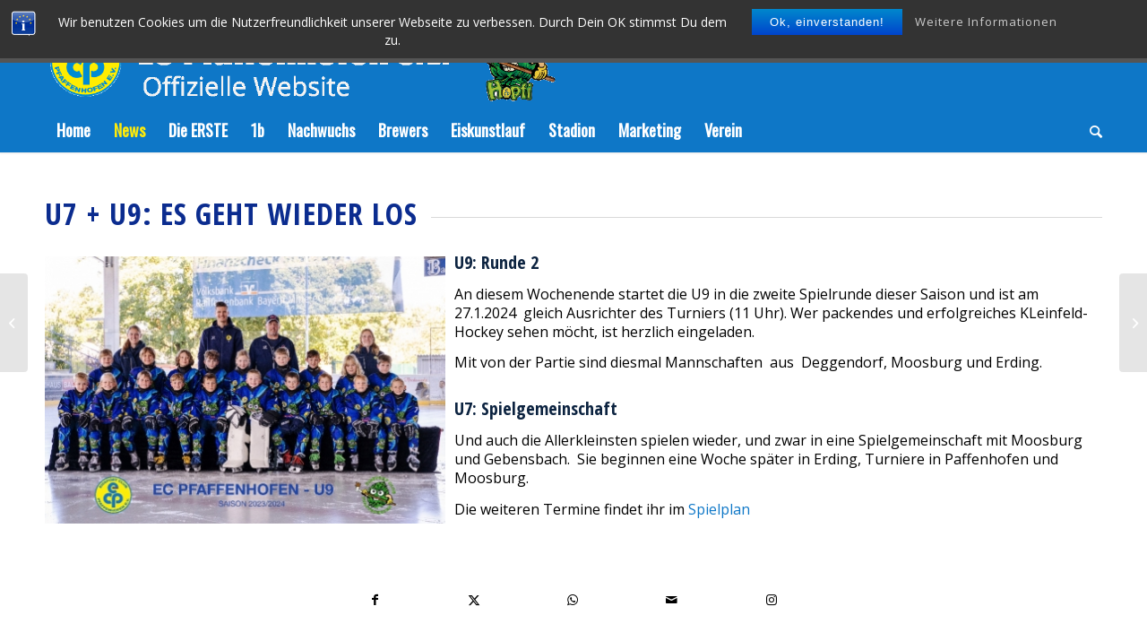

--- FILE ---
content_type: text/html; charset=UTF-8
request_url: https://ec-pfaffenhofen.de/u9-es-geht-wieder-los/
body_size: 19203
content:
<!DOCTYPE html>
<html lang="de" class="html_stretched responsive av-preloader-disabled  html_header_top html_logo_left html_bottom_nav_header html_menu_left html_custom html_header_sticky_disabled html_header_shrinking_disabled html_mobile_menu_tablet html_header_searchicon html_content_align_center html_header_unstick_top_disabled html_header_stretch_disabled html_minimal_header html_minimal_header_shadow html_elegant-blog html_modern-blog html_av-submenu-hidden html_av-submenu-display-click html_av-overlay-side html_av-overlay-side-classic html_av-submenu-noclone html_entry_id_24997 av-cookies-no-cookie-consent av-no-preview av-default-lightbox html_text_menu_active av-mobile-menu-switch-default">
<head>
<meta charset="UTF-8" />


<!-- mobile setting -->
<meta name="viewport" content="width=device-width, initial-scale=1">

<!-- Scripts/CSS and wp_head hook -->
<meta name='robots' content='index, follow, max-image-preview:large, max-snippet:-1, max-video-preview:-1' />
	<style>img:is([sizes="auto" i], [sizes^="auto," i]) { contain-intrinsic-size: 3000px 1500px }</style>
	
	<!-- This site is optimized with the Yoast SEO plugin v26.4 - https://yoast.com/wordpress/plugins/seo/ -->
	<title>U9 - Es geht wieder los - EC Pfaffenhofen</title>
	<link rel="canonical" href="https://ec-pfaffenhofen.de/u9-es-geht-wieder-los/" />
	<meta property="og:locale" content="de_DE" />
	<meta property="og:type" content="article" />
	<meta property="og:title" content="U9 - Es geht wieder los - EC Pfaffenhofen" />
	<meta property="og:description" content="Unsere Kleinsten starten in die zweite Runde" />
	<meta property="og:url" content="https://ec-pfaffenhofen.de/u9-es-geht-wieder-los/" />
	<meta property="og:site_name" content="EC Pfaffenhofen" />
	<meta property="article:publisher" content="https://www.facebook.com/ECPfaffenhofen" />
	<meta property="article:published_time" content="2024-01-26T10:42:22+00:00" />
	<meta property="article:modified_time" content="2025-11-10T12:20:40+00:00" />
	<meta property="og:image" content="https://ec-pfaffenhofen.de/wp-content/uploads/2023/10/u9.jpg" />
	<meta property="og:image:width" content="1440" />
	<meta property="og:image:height" content="890" />
	<meta property="og:image:type" content="image/jpeg" />
	<meta name="author" content="Norbert Schorr" />
	<meta name="twitter:card" content="summary_large_image" />
	<meta name="twitter:label1" content="Verfasst von" />
	<meta name="twitter:data1" content="Norbert Schorr" />
	<meta name="twitter:label2" content="Geschätzte Lesezeit" />
	<meta name="twitter:data2" content="2 Minuten" />
	<script type="application/ld+json" class="yoast-schema-graph">{"@context":"https://schema.org","@graph":[{"@type":"WebPage","@id":"https://ec-pfaffenhofen.de/u9-es-geht-wieder-los/","url":"https://ec-pfaffenhofen.de/u9-es-geht-wieder-los/","name":"U9 - Es geht wieder los - EC Pfaffenhofen","isPartOf":{"@id":"https://ec-pfaffenhofen.de/#website"},"primaryImageOfPage":{"@id":"https://ec-pfaffenhofen.de/u9-es-geht-wieder-los/#primaryimage"},"image":{"@id":"https://ec-pfaffenhofen.de/u9-es-geht-wieder-los/#primaryimage"},"thumbnailUrl":"https://ec-pfaffenhofen.de/wp-content/uploads/2023/10/u9.jpg","datePublished":"2024-01-26T10:42:22+00:00","dateModified":"2025-11-10T12:20:40+00:00","author":{"@id":"https://ec-pfaffenhofen.de/#/schema/person/65df552165d96801d117c4522a3306b9"},"breadcrumb":{"@id":"https://ec-pfaffenhofen.de/u9-es-geht-wieder-los/#breadcrumb"},"inLanguage":"de","potentialAction":[{"@type":"ReadAction","target":["https://ec-pfaffenhofen.de/u9-es-geht-wieder-los/"]}]},{"@type":"ImageObject","inLanguage":"de","@id":"https://ec-pfaffenhofen.de/u9-es-geht-wieder-los/#primaryimage","url":"https://ec-pfaffenhofen.de/wp-content/uploads/2023/10/u9.jpg","contentUrl":"https://ec-pfaffenhofen.de/wp-content/uploads/2023/10/u9.jpg","width":1440,"height":890},{"@type":"BreadcrumbList","@id":"https://ec-pfaffenhofen.de/u9-es-geht-wieder-los/#breadcrumb","itemListElement":[{"@type":"ListItem","position":1,"name":"Startseite","item":"https://ec-pfaffenhofen.de/"},{"@type":"ListItem","position":2,"name":"U9 &#8211; Es geht wieder los"}]},{"@type":"WebSite","@id":"https://ec-pfaffenhofen.de/#website","url":"https://ec-pfaffenhofen.de/","name":"EC Pfaffenhofen","description":"ECP ","potentialAction":[{"@type":"SearchAction","target":{"@type":"EntryPoint","urlTemplate":"https://ec-pfaffenhofen.de/?s={search_term_string}"},"query-input":{"@type":"PropertyValueSpecification","valueRequired":true,"valueName":"search_term_string"}}],"inLanguage":"de"},{"@type":"Person","@id":"https://ec-pfaffenhofen.de/#/schema/person/65df552165d96801d117c4522a3306b9","name":"Norbert Schorr","image":{"@type":"ImageObject","inLanguage":"de","@id":"https://ec-pfaffenhofen.de/#/schema/person/image/","url":"https://secure.gravatar.com/avatar/8dd18b5018a68e8d95a93d9aba4e880e7452b19443029c23ab8816c2740cceaf?s=96&d=mm&r=g","contentUrl":"https://secure.gravatar.com/avatar/8dd18b5018a68e8d95a93d9aba4e880e7452b19443029c23ab8816c2740cceaf?s=96&d=mm&r=g","caption":"Norbert Schorr"}}]}</script>
	<!-- / Yoast SEO plugin. -->


<link rel='dns-prefetch' href='//www.googletagmanager.com' />
<link rel='dns-prefetch' href='//api.hockeydata.net' />
<link rel="alternate" type="application/rss+xml" title="EC Pfaffenhofen &raquo; Feed" href="https://ec-pfaffenhofen.de/feed/" />
<link rel="alternate" type="application/rss+xml" title="EC Pfaffenhofen &raquo; Kommentar-Feed" href="https://ec-pfaffenhofen.de/comments/feed/" />

<!-- google webfont font replacement -->

			<script type='text/javascript'>

				(function() {

					/*	check if webfonts are disabled by user setting via cookie - or user must opt in.	*/
					var html = document.getElementsByTagName('html')[0];
					var cookie_check = html.className.indexOf('av-cookies-needs-opt-in') >= 0 || html.className.indexOf('av-cookies-can-opt-out') >= 0;
					var allow_continue = true;
					var silent_accept_cookie = html.className.indexOf('av-cookies-user-silent-accept') >= 0;

					if( cookie_check && ! silent_accept_cookie )
					{
						if( ! document.cookie.match(/aviaCookieConsent/) || html.className.indexOf('av-cookies-session-refused') >= 0 )
						{
							allow_continue = false;
						}
						else
						{
							if( ! document.cookie.match(/aviaPrivacyRefuseCookiesHideBar/) )
							{
								allow_continue = false;
							}
							else if( ! document.cookie.match(/aviaPrivacyEssentialCookiesEnabled/) )
							{
								allow_continue = false;
							}
							else if( document.cookie.match(/aviaPrivacyGoogleWebfontsDisabled/) )
							{
								allow_continue = false;
							}
						}
					}

					if( allow_continue )
					{
						var f = document.createElement('link');

						f.type 	= 'text/css';
						f.rel 	= 'stylesheet';
						f.href 	= 'https://fonts.googleapis.com/css?family=Open+Sans+Condensed:300,700%7COpen+Sans:400,600%7COswald&display=auto';
						f.id 	= 'avia-google-webfont';

						document.getElementsByTagName('head')[0].appendChild(f);
					}
				})();

			</script>
			<script type="text/javascript">
/* <![CDATA[ */
window._wpemojiSettings = {"baseUrl":"https:\/\/s.w.org\/images\/core\/emoji\/16.0.1\/72x72\/","ext":".png","svgUrl":"https:\/\/s.w.org\/images\/core\/emoji\/16.0.1\/svg\/","svgExt":".svg","source":{"concatemoji":"https:\/\/ec-pfaffenhofen.de\/wp-includes\/js\/wp-emoji-release.min.js?ver=6.8.3"}};
/*! This file is auto-generated */
!function(s,n){var o,i,e;function c(e){try{var t={supportTests:e,timestamp:(new Date).valueOf()};sessionStorage.setItem(o,JSON.stringify(t))}catch(e){}}function p(e,t,n){e.clearRect(0,0,e.canvas.width,e.canvas.height),e.fillText(t,0,0);var t=new Uint32Array(e.getImageData(0,0,e.canvas.width,e.canvas.height).data),a=(e.clearRect(0,0,e.canvas.width,e.canvas.height),e.fillText(n,0,0),new Uint32Array(e.getImageData(0,0,e.canvas.width,e.canvas.height).data));return t.every(function(e,t){return e===a[t]})}function u(e,t){e.clearRect(0,0,e.canvas.width,e.canvas.height),e.fillText(t,0,0);for(var n=e.getImageData(16,16,1,1),a=0;a<n.data.length;a++)if(0!==n.data[a])return!1;return!0}function f(e,t,n,a){switch(t){case"flag":return n(e,"\ud83c\udff3\ufe0f\u200d\u26a7\ufe0f","\ud83c\udff3\ufe0f\u200b\u26a7\ufe0f")?!1:!n(e,"\ud83c\udde8\ud83c\uddf6","\ud83c\udde8\u200b\ud83c\uddf6")&&!n(e,"\ud83c\udff4\udb40\udc67\udb40\udc62\udb40\udc65\udb40\udc6e\udb40\udc67\udb40\udc7f","\ud83c\udff4\u200b\udb40\udc67\u200b\udb40\udc62\u200b\udb40\udc65\u200b\udb40\udc6e\u200b\udb40\udc67\u200b\udb40\udc7f");case"emoji":return!a(e,"\ud83e\udedf")}return!1}function g(e,t,n,a){var r="undefined"!=typeof WorkerGlobalScope&&self instanceof WorkerGlobalScope?new OffscreenCanvas(300,150):s.createElement("canvas"),o=r.getContext("2d",{willReadFrequently:!0}),i=(o.textBaseline="top",o.font="600 32px Arial",{});return e.forEach(function(e){i[e]=t(o,e,n,a)}),i}function t(e){var t=s.createElement("script");t.src=e,t.defer=!0,s.head.appendChild(t)}"undefined"!=typeof Promise&&(o="wpEmojiSettingsSupports",i=["flag","emoji"],n.supports={everything:!0,everythingExceptFlag:!0},e=new Promise(function(e){s.addEventListener("DOMContentLoaded",e,{once:!0})}),new Promise(function(t){var n=function(){try{var e=JSON.parse(sessionStorage.getItem(o));if("object"==typeof e&&"number"==typeof e.timestamp&&(new Date).valueOf()<e.timestamp+604800&&"object"==typeof e.supportTests)return e.supportTests}catch(e){}return null}();if(!n){if("undefined"!=typeof Worker&&"undefined"!=typeof OffscreenCanvas&&"undefined"!=typeof URL&&URL.createObjectURL&&"undefined"!=typeof Blob)try{var e="postMessage("+g.toString()+"("+[JSON.stringify(i),f.toString(),p.toString(),u.toString()].join(",")+"));",a=new Blob([e],{type:"text/javascript"}),r=new Worker(URL.createObjectURL(a),{name:"wpTestEmojiSupports"});return void(r.onmessage=function(e){c(n=e.data),r.terminate(),t(n)})}catch(e){}c(n=g(i,f,p,u))}t(n)}).then(function(e){for(var t in e)n.supports[t]=e[t],n.supports.everything=n.supports.everything&&n.supports[t],"flag"!==t&&(n.supports.everythingExceptFlag=n.supports.everythingExceptFlag&&n.supports[t]);n.supports.everythingExceptFlag=n.supports.everythingExceptFlag&&!n.supports.flag,n.DOMReady=!1,n.readyCallback=function(){n.DOMReady=!0}}).then(function(){return e}).then(function(){var e;n.supports.everything||(n.readyCallback(),(e=n.source||{}).concatemoji?t(e.concatemoji):e.wpemoji&&e.twemoji&&(t(e.twemoji),t(e.wpemoji)))}))}((window,document),window._wpemojiSettings);
/* ]]> */
</script>
<style id='wp-emoji-styles-inline-css' type='text/css'>

	img.wp-smiley, img.emoji {
		display: inline !important;
		border: none !important;
		box-shadow: none !important;
		height: 1em !important;
		width: 1em !important;
		margin: 0 0.07em !important;
		vertical-align: -0.1em !important;
		background: none !important;
		padding: 0 !important;
	}
</style>
<link rel='stylesheet' id='wp-block-library-css' href='https://ec-pfaffenhofen.de/wp-includes/css/dist/block-library/style.min.css?ver=6.8.3' type='text/css' media='all' />
<style id='global-styles-inline-css' type='text/css'>
:root{--wp--preset--aspect-ratio--square: 1;--wp--preset--aspect-ratio--4-3: 4/3;--wp--preset--aspect-ratio--3-4: 3/4;--wp--preset--aspect-ratio--3-2: 3/2;--wp--preset--aspect-ratio--2-3: 2/3;--wp--preset--aspect-ratio--16-9: 16/9;--wp--preset--aspect-ratio--9-16: 9/16;--wp--preset--color--black: #000000;--wp--preset--color--cyan-bluish-gray: #abb8c3;--wp--preset--color--white: #ffffff;--wp--preset--color--pale-pink: #f78da7;--wp--preset--color--vivid-red: #cf2e2e;--wp--preset--color--luminous-vivid-orange: #ff6900;--wp--preset--color--luminous-vivid-amber: #fcb900;--wp--preset--color--light-green-cyan: #7bdcb5;--wp--preset--color--vivid-green-cyan: #00d084;--wp--preset--color--pale-cyan-blue: #8ed1fc;--wp--preset--color--vivid-cyan-blue: #0693e3;--wp--preset--color--vivid-purple: #9b51e0;--wp--preset--color--metallic-red: #b02b2c;--wp--preset--color--maximum-yellow-red: #edae44;--wp--preset--color--yellow-sun: #eeee22;--wp--preset--color--palm-leaf: #83a846;--wp--preset--color--aero: #7bb0e7;--wp--preset--color--old-lavender: #745f7e;--wp--preset--color--steel-teal: #5f8789;--wp--preset--color--raspberry-pink: #d65799;--wp--preset--color--medium-turquoise: #4ecac2;--wp--preset--gradient--vivid-cyan-blue-to-vivid-purple: linear-gradient(135deg,rgba(6,147,227,1) 0%,rgb(155,81,224) 100%);--wp--preset--gradient--light-green-cyan-to-vivid-green-cyan: linear-gradient(135deg,rgb(122,220,180) 0%,rgb(0,208,130) 100%);--wp--preset--gradient--luminous-vivid-amber-to-luminous-vivid-orange: linear-gradient(135deg,rgba(252,185,0,1) 0%,rgba(255,105,0,1) 100%);--wp--preset--gradient--luminous-vivid-orange-to-vivid-red: linear-gradient(135deg,rgba(255,105,0,1) 0%,rgb(207,46,46) 100%);--wp--preset--gradient--very-light-gray-to-cyan-bluish-gray: linear-gradient(135deg,rgb(238,238,238) 0%,rgb(169,184,195) 100%);--wp--preset--gradient--cool-to-warm-spectrum: linear-gradient(135deg,rgb(74,234,220) 0%,rgb(151,120,209) 20%,rgb(207,42,186) 40%,rgb(238,44,130) 60%,rgb(251,105,98) 80%,rgb(254,248,76) 100%);--wp--preset--gradient--blush-light-purple: linear-gradient(135deg,rgb(255,206,236) 0%,rgb(152,150,240) 100%);--wp--preset--gradient--blush-bordeaux: linear-gradient(135deg,rgb(254,205,165) 0%,rgb(254,45,45) 50%,rgb(107,0,62) 100%);--wp--preset--gradient--luminous-dusk: linear-gradient(135deg,rgb(255,203,112) 0%,rgb(199,81,192) 50%,rgb(65,88,208) 100%);--wp--preset--gradient--pale-ocean: linear-gradient(135deg,rgb(255,245,203) 0%,rgb(182,227,212) 50%,rgb(51,167,181) 100%);--wp--preset--gradient--electric-grass: linear-gradient(135deg,rgb(202,248,128) 0%,rgb(113,206,126) 100%);--wp--preset--gradient--midnight: linear-gradient(135deg,rgb(2,3,129) 0%,rgb(40,116,252) 100%);--wp--preset--font-size--small: 1rem;--wp--preset--font-size--medium: 1.125rem;--wp--preset--font-size--large: 1.75rem;--wp--preset--font-size--x-large: clamp(1.75rem, 3vw, 2.25rem);--wp--preset--spacing--20: 0.44rem;--wp--preset--spacing--30: 0.67rem;--wp--preset--spacing--40: 1rem;--wp--preset--spacing--50: 1.5rem;--wp--preset--spacing--60: 2.25rem;--wp--preset--spacing--70: 3.38rem;--wp--preset--spacing--80: 5.06rem;--wp--preset--shadow--natural: 6px 6px 9px rgba(0, 0, 0, 0.2);--wp--preset--shadow--deep: 12px 12px 50px rgba(0, 0, 0, 0.4);--wp--preset--shadow--sharp: 6px 6px 0px rgba(0, 0, 0, 0.2);--wp--preset--shadow--outlined: 6px 6px 0px -3px rgba(255, 255, 255, 1), 6px 6px rgba(0, 0, 0, 1);--wp--preset--shadow--crisp: 6px 6px 0px rgba(0, 0, 0, 1);}:root { --wp--style--global--content-size: 800px;--wp--style--global--wide-size: 1130px; }:where(body) { margin: 0; }.wp-site-blocks > .alignleft { float: left; margin-right: 2em; }.wp-site-blocks > .alignright { float: right; margin-left: 2em; }.wp-site-blocks > .aligncenter { justify-content: center; margin-left: auto; margin-right: auto; }:where(.is-layout-flex){gap: 0.5em;}:where(.is-layout-grid){gap: 0.5em;}.is-layout-flow > .alignleft{float: left;margin-inline-start: 0;margin-inline-end: 2em;}.is-layout-flow > .alignright{float: right;margin-inline-start: 2em;margin-inline-end: 0;}.is-layout-flow > .aligncenter{margin-left: auto !important;margin-right: auto !important;}.is-layout-constrained > .alignleft{float: left;margin-inline-start: 0;margin-inline-end: 2em;}.is-layout-constrained > .alignright{float: right;margin-inline-start: 2em;margin-inline-end: 0;}.is-layout-constrained > .aligncenter{margin-left: auto !important;margin-right: auto !important;}.is-layout-constrained > :where(:not(.alignleft):not(.alignright):not(.alignfull)){max-width: var(--wp--style--global--content-size);margin-left: auto !important;margin-right: auto !important;}.is-layout-constrained > .alignwide{max-width: var(--wp--style--global--wide-size);}body .is-layout-flex{display: flex;}.is-layout-flex{flex-wrap: wrap;align-items: center;}.is-layout-flex > :is(*, div){margin: 0;}body .is-layout-grid{display: grid;}.is-layout-grid > :is(*, div){margin: 0;}body{padding-top: 0px;padding-right: 0px;padding-bottom: 0px;padding-left: 0px;}a:where(:not(.wp-element-button)){text-decoration: underline;}:root :where(.wp-element-button, .wp-block-button__link){background-color: #32373c;border-width: 0;color: #fff;font-family: inherit;font-size: inherit;line-height: inherit;padding: calc(0.667em + 2px) calc(1.333em + 2px);text-decoration: none;}.has-black-color{color: var(--wp--preset--color--black) !important;}.has-cyan-bluish-gray-color{color: var(--wp--preset--color--cyan-bluish-gray) !important;}.has-white-color{color: var(--wp--preset--color--white) !important;}.has-pale-pink-color{color: var(--wp--preset--color--pale-pink) !important;}.has-vivid-red-color{color: var(--wp--preset--color--vivid-red) !important;}.has-luminous-vivid-orange-color{color: var(--wp--preset--color--luminous-vivid-orange) !important;}.has-luminous-vivid-amber-color{color: var(--wp--preset--color--luminous-vivid-amber) !important;}.has-light-green-cyan-color{color: var(--wp--preset--color--light-green-cyan) !important;}.has-vivid-green-cyan-color{color: var(--wp--preset--color--vivid-green-cyan) !important;}.has-pale-cyan-blue-color{color: var(--wp--preset--color--pale-cyan-blue) !important;}.has-vivid-cyan-blue-color{color: var(--wp--preset--color--vivid-cyan-blue) !important;}.has-vivid-purple-color{color: var(--wp--preset--color--vivid-purple) !important;}.has-metallic-red-color{color: var(--wp--preset--color--metallic-red) !important;}.has-maximum-yellow-red-color{color: var(--wp--preset--color--maximum-yellow-red) !important;}.has-yellow-sun-color{color: var(--wp--preset--color--yellow-sun) !important;}.has-palm-leaf-color{color: var(--wp--preset--color--palm-leaf) !important;}.has-aero-color{color: var(--wp--preset--color--aero) !important;}.has-old-lavender-color{color: var(--wp--preset--color--old-lavender) !important;}.has-steel-teal-color{color: var(--wp--preset--color--steel-teal) !important;}.has-raspberry-pink-color{color: var(--wp--preset--color--raspberry-pink) !important;}.has-medium-turquoise-color{color: var(--wp--preset--color--medium-turquoise) !important;}.has-black-background-color{background-color: var(--wp--preset--color--black) !important;}.has-cyan-bluish-gray-background-color{background-color: var(--wp--preset--color--cyan-bluish-gray) !important;}.has-white-background-color{background-color: var(--wp--preset--color--white) !important;}.has-pale-pink-background-color{background-color: var(--wp--preset--color--pale-pink) !important;}.has-vivid-red-background-color{background-color: var(--wp--preset--color--vivid-red) !important;}.has-luminous-vivid-orange-background-color{background-color: var(--wp--preset--color--luminous-vivid-orange) !important;}.has-luminous-vivid-amber-background-color{background-color: var(--wp--preset--color--luminous-vivid-amber) !important;}.has-light-green-cyan-background-color{background-color: var(--wp--preset--color--light-green-cyan) !important;}.has-vivid-green-cyan-background-color{background-color: var(--wp--preset--color--vivid-green-cyan) !important;}.has-pale-cyan-blue-background-color{background-color: var(--wp--preset--color--pale-cyan-blue) !important;}.has-vivid-cyan-blue-background-color{background-color: var(--wp--preset--color--vivid-cyan-blue) !important;}.has-vivid-purple-background-color{background-color: var(--wp--preset--color--vivid-purple) !important;}.has-metallic-red-background-color{background-color: var(--wp--preset--color--metallic-red) !important;}.has-maximum-yellow-red-background-color{background-color: var(--wp--preset--color--maximum-yellow-red) !important;}.has-yellow-sun-background-color{background-color: var(--wp--preset--color--yellow-sun) !important;}.has-palm-leaf-background-color{background-color: var(--wp--preset--color--palm-leaf) !important;}.has-aero-background-color{background-color: var(--wp--preset--color--aero) !important;}.has-old-lavender-background-color{background-color: var(--wp--preset--color--old-lavender) !important;}.has-steel-teal-background-color{background-color: var(--wp--preset--color--steel-teal) !important;}.has-raspberry-pink-background-color{background-color: var(--wp--preset--color--raspberry-pink) !important;}.has-medium-turquoise-background-color{background-color: var(--wp--preset--color--medium-turquoise) !important;}.has-black-border-color{border-color: var(--wp--preset--color--black) !important;}.has-cyan-bluish-gray-border-color{border-color: var(--wp--preset--color--cyan-bluish-gray) !important;}.has-white-border-color{border-color: var(--wp--preset--color--white) !important;}.has-pale-pink-border-color{border-color: var(--wp--preset--color--pale-pink) !important;}.has-vivid-red-border-color{border-color: var(--wp--preset--color--vivid-red) !important;}.has-luminous-vivid-orange-border-color{border-color: var(--wp--preset--color--luminous-vivid-orange) !important;}.has-luminous-vivid-amber-border-color{border-color: var(--wp--preset--color--luminous-vivid-amber) !important;}.has-light-green-cyan-border-color{border-color: var(--wp--preset--color--light-green-cyan) !important;}.has-vivid-green-cyan-border-color{border-color: var(--wp--preset--color--vivid-green-cyan) !important;}.has-pale-cyan-blue-border-color{border-color: var(--wp--preset--color--pale-cyan-blue) !important;}.has-vivid-cyan-blue-border-color{border-color: var(--wp--preset--color--vivid-cyan-blue) !important;}.has-vivid-purple-border-color{border-color: var(--wp--preset--color--vivid-purple) !important;}.has-metallic-red-border-color{border-color: var(--wp--preset--color--metallic-red) !important;}.has-maximum-yellow-red-border-color{border-color: var(--wp--preset--color--maximum-yellow-red) !important;}.has-yellow-sun-border-color{border-color: var(--wp--preset--color--yellow-sun) !important;}.has-palm-leaf-border-color{border-color: var(--wp--preset--color--palm-leaf) !important;}.has-aero-border-color{border-color: var(--wp--preset--color--aero) !important;}.has-old-lavender-border-color{border-color: var(--wp--preset--color--old-lavender) !important;}.has-steel-teal-border-color{border-color: var(--wp--preset--color--steel-teal) !important;}.has-raspberry-pink-border-color{border-color: var(--wp--preset--color--raspberry-pink) !important;}.has-medium-turquoise-border-color{border-color: var(--wp--preset--color--medium-turquoise) !important;}.has-vivid-cyan-blue-to-vivid-purple-gradient-background{background: var(--wp--preset--gradient--vivid-cyan-blue-to-vivid-purple) !important;}.has-light-green-cyan-to-vivid-green-cyan-gradient-background{background: var(--wp--preset--gradient--light-green-cyan-to-vivid-green-cyan) !important;}.has-luminous-vivid-amber-to-luminous-vivid-orange-gradient-background{background: var(--wp--preset--gradient--luminous-vivid-amber-to-luminous-vivid-orange) !important;}.has-luminous-vivid-orange-to-vivid-red-gradient-background{background: var(--wp--preset--gradient--luminous-vivid-orange-to-vivid-red) !important;}.has-very-light-gray-to-cyan-bluish-gray-gradient-background{background: var(--wp--preset--gradient--very-light-gray-to-cyan-bluish-gray) !important;}.has-cool-to-warm-spectrum-gradient-background{background: var(--wp--preset--gradient--cool-to-warm-spectrum) !important;}.has-blush-light-purple-gradient-background{background: var(--wp--preset--gradient--blush-light-purple) !important;}.has-blush-bordeaux-gradient-background{background: var(--wp--preset--gradient--blush-bordeaux) !important;}.has-luminous-dusk-gradient-background{background: var(--wp--preset--gradient--luminous-dusk) !important;}.has-pale-ocean-gradient-background{background: var(--wp--preset--gradient--pale-ocean) !important;}.has-electric-grass-gradient-background{background: var(--wp--preset--gradient--electric-grass) !important;}.has-midnight-gradient-background{background: var(--wp--preset--gradient--midnight) !important;}.has-small-font-size{font-size: var(--wp--preset--font-size--small) !important;}.has-medium-font-size{font-size: var(--wp--preset--font-size--medium) !important;}.has-large-font-size{font-size: var(--wp--preset--font-size--large) !important;}.has-x-large-font-size{font-size: var(--wp--preset--font-size--x-large) !important;}
:where(.wp-block-post-template.is-layout-flex){gap: 1.25em;}:where(.wp-block-post-template.is-layout-grid){gap: 1.25em;}
:where(.wp-block-columns.is-layout-flex){gap: 2em;}:where(.wp-block-columns.is-layout-grid){gap: 2em;}
:root :where(.wp-block-pullquote){font-size: 1.5em;line-height: 1.6;}
</style>
<link rel='stylesheet' id='bst-styles-css' href='https://ec-pfaffenhofen.de/wp-content/plugins/bst-dsgvo-cookie/includes/css/style.css?ver=6.8.3' type='text/css' media='all' />
<link rel='stylesheet' id='bst-alert1-css-css' href='https://ec-pfaffenhofen.de/wp-content/plugins/bst-dsgvo-cookie/includes/css/bst-mesage.css?ver=6.8.3' type='text/css' media='all' />
<link rel='stylesheet' id='bst-alert2-css-css' href='https://ec-pfaffenhofen.de/wp-content/plugins/bst-dsgvo-cookie/includes/css/bst-mesage-flat-theme.css?ver=6.8.3' type='text/css' media='all' />
<link rel='stylesheet' id='hd-los-template-css' href='https://api.hockeydata.net/css/?los_template_glass&#038;ver=6.8.3' type='text/css' media='all' />
<link rel='stylesheet' id='avia-merged-styles-css' href='https://ec-pfaffenhofen.de/wp-content/uploads/dynamic_avia/avia-merged-styles-098931bf9962896d6c5c13ace4649d3c---693fece1165e2.css' type='text/css' media='all' />
<link rel='stylesheet' id='avia-single-post-24997-css' href='https://ec-pfaffenhofen.de/wp-content/uploads/dynamic_avia/avia_posts_css/post-24997.css?ver=ver-1765858633' type='text/css' media='all' />
<script type="text/javascript" src="https://ec-pfaffenhofen.de/wp-includes/js/jquery/jquery.min.js?ver=3.7.1" id="jquery-core-js"></script>
<script type="text/javascript" src="https://ec-pfaffenhofen.de/wp-includes/js/jquery/jquery-migrate.min.js?ver=3.4.1" id="jquery-migrate-js"></script>

<!-- Google Tag (gtac.js) durch Site-Kit hinzugefügt -->
<!-- Von Site Kit hinzugefügtes Google-Analytics-Snippet -->
<script type="text/javascript" src="https://www.googletagmanager.com/gtag/js?id=GT-T9LX3MJ" id="google_gtagjs-js" async></script>
<script type="text/javascript" id="google_gtagjs-js-after">
/* <![CDATA[ */
window.dataLayer = window.dataLayer || [];function gtag(){dataLayer.push(arguments);}
gtag("set","linker",{"domains":["ec-pfaffenhofen.de"]});
gtag("js", new Date());
gtag("set", "developer_id.dZTNiMT", true);
gtag("config", "GT-T9LX3MJ");
/* ]]> */
</script>
<script type="text/javascript" src="https://ec-pfaffenhofen.de/wp-content/uploads/dynamic_avia/avia-head-scripts-a8ba7b2bae75f7d813bf49c48b94d618---693fece1352d0.js" id="avia-head-scripts-js"></script>
<link rel="https://api.w.org/" href="https://ec-pfaffenhofen.de/wp-json/" /><link rel="alternate" title="JSON" type="application/json" href="https://ec-pfaffenhofen.de/wp-json/wp/v2/posts/24997" /><link rel="EditURI" type="application/rsd+xml" title="RSD" href="https://ec-pfaffenhofen.de/xmlrpc.php?rsd" />
<meta name="generator" content="WordPress 6.8.3" />
<link rel='shortlink' href='https://ec-pfaffenhofen.de/?p=24997' />
<link rel="alternate" title="oEmbed (JSON)" type="application/json+oembed" href="https://ec-pfaffenhofen.de/wp-json/oembed/1.0/embed?url=https%3A%2F%2Fec-pfaffenhofen.de%2Fu9-es-geht-wieder-los%2F" />
<link rel="alternate" title="oEmbed (XML)" type="text/xml+oembed" href="https://ec-pfaffenhofen.de/wp-json/oembed/1.0/embed?url=https%3A%2F%2Fec-pfaffenhofen.de%2Fu9-es-geht-wieder-los%2F&#038;format=xml" />
<meta name="generator" content="Site Kit by Google 1.167.0" /><link rel="profile" href="https://gmpg.org/xfn/11" />
<link rel="alternate" type="application/rss+xml" title="EC Pfaffenhofen RSS2 Feed" href="https://ec-pfaffenhofen.de/feed/" />
<link rel="pingback" href="https://ec-pfaffenhofen.de/xmlrpc.php" />

<style type='text/css' media='screen'>
 #top #header_main > .container, #top #header_main > .container .main_menu  .av-main-nav > li > a, #top #header_main #menu-item-shop .cart_dropdown_link{ height:120px; line-height: 120px; }
 .html_top_nav_header .av-logo-container{ height:120px;  }
 .html_header_top.html_header_sticky #top #wrap_all #main{ padding-top:172px; } 
</style>
<!--[if lt IE 9]><script src="https://ec-pfaffenhofen.de/wp-content/themes/enfold/js/html5shiv.js"></script><![endif]-->
<link rel="icon" href="http://ec-pfaffenhofen.de/wp-content/uploads/2019/01/ECP-Logo_blau-gelb_transparent_klein-.png" type="image/png">

<!-- To speed up the rendering and to display the site as fast as possible to the user we include some styles and scripts for above the fold content inline -->
<script type="text/javascript">'use strict';var avia_is_mobile=!1;if(/Android|webOS|iPhone|iPad|iPod|BlackBerry|IEMobile|Opera Mini/i.test(navigator.userAgent)&&'ontouchstart' in document.documentElement){avia_is_mobile=!0;document.documentElement.className+=' avia_mobile '}
else{document.documentElement.className+=' avia_desktop '};document.documentElement.className+=' js_active ';(function(){var e=['-webkit-','-moz-','-ms-',''],n='',o=!1,a=!1;for(var t in e){if(e[t]+'transform' in document.documentElement.style){o=!0;n=e[t]+'transform'};if(e[t]+'perspective' in document.documentElement.style){a=!0}};if(o){document.documentElement.className+=' avia_transform '};if(a){document.documentElement.className+=' avia_transform3d '};if(typeof document.getElementsByClassName=='function'&&typeof document.documentElement.getBoundingClientRect=='function'&&avia_is_mobile==!1){if(n&&window.innerHeight>0){setTimeout(function(){var e=0,o={},a=0,t=document.getElementsByClassName('av-parallax'),i=window.pageYOffset||document.documentElement.scrollTop;for(e=0;e<t.length;e++){t[e].style.top='0px';o=t[e].getBoundingClientRect();a=Math.ceil((window.innerHeight+i-o.top)*0.3);t[e].style[n]='translate(0px, '+a+'px)';t[e].style.top='auto';t[e].className+=' enabled-parallax '}},50)}}})();</script><style type="text/css"> .-hd-util-intellitable .-hd-util-intellitable-data table { border-color: #ffffff; } .-hd-button { border-color: #ffffff; } .-hd-util-tabs .-hd-util-tabs-button { border-color: #ffffff; } .-hd-los-knockout-stage { border-color: #ffffff; } .-hd-los-game-slider .-hd-los-game-slider-period-bar { border-color: #ffffff; } .-hd-los-game-live-box-wrapper .-hd-los-game-live-box { border-color: #ffffff; } .-hd-los-game-live-box .-hd-los-game-play-by-play-score { border-color: #ffffff; } .-hd-los-game-scores .-hd-los-game-scores-game-time { border-color: #ffffff; } .-hd-los-game-scores .-hd-los-game-scores-score { border-color: #ffffff; } .-hd-los-game-play-by-play .-hd-los-game-play-by-play-game-time { border-color: #ffffff; } .-hd-los-game-full-report .-hd-los-game-full-report-container-data { border-color: #ffffff; } .-hd-los-game-full-report .-hd-los-game-scores-game-time { border-color: #ffffff; } .-hd-los-game-full-report .-hd-los-game-scores-score { border-color: #ffffff; } .-hd-los-game-full-report .-hd-los-game-play-by-play-game-time { border-color: #ffffff; } .-hd-los-game-full-report .-hd-los-game-play-by-play-score { border-color: #ffffff; } .-hd-los-game-full-report .-hd-los-game-full-report-field-players-data-lineups { border-color: #ffffff; } .-hd-los-game-full-report .-hd-los-game-full-report-time-on-ice-highlights-player { border-color: #ffffff; } .-hd-los-player-full-page .-hd-los-player-full-page-container-data { border-color: #ffffff; } .-hd-los-team-full-page .-hd-los-team-full-page-container-data { border-color: #ffffff; } .-hd-los-team-full-page .-hd-los-team-full-page-team-picture img { border-color: #ffffff; } .-hd-los-team-full-page .-hd-los-team-full-page-team-facts-table .-hd-util-intellitable-data .-hd-util-intellitable-data > table { border-color: #ffffff; } .-hd-util-intellitable .-hd-util-intellitable-legend td { color: #ffffff; } .-hd-los-game-scores .-hd-los-game-scores-game-time { color: #ffffff; } .-hd-los-game-play-by-play .-hd-los-game-play-by-play-game-time { color: #ffffff; } .-hd-los-game-full-report .-hd-los-game-scores-game-time { color: #ffffff; } .-hd-los-game-full-report .-hd-los-game-play-by-play-game-time { color: #ffffff; } .-hd-util-tabs .-hd-util-tabs-buttons { border-bottom-color: #ffffff; } .-hd-util-tabs-pane .-hd-util-tabs .-hd-util-tabs-button { border-bottom-color: #ffffff; } .-hd-los-knockout-stage .-hd-los-knockout-stage-phase-encounter { border-bottom-color: #ffffff; } .-hd-los-division-picker .-hd-los-division-picker-select-container { border-bottom-color: #ffffff; } .-hd-util-tabs-pane .-hd-util-tabs .-hd-util-tabs-button:last-child { border-right-color: #ffffff; } .-hd-los-game-live-box .-hd-los-game-live-box-period-bar td { border-right-color: #ffffff; } .-hd-los-game-full-report .-hd-los-game-full-report-period-bar td { border-right-color: #ffffff; } .-hd-los-game-live-box .-hd-los-game-live-box-tabs .-hd-util-tabs-button { border-top-color: #ffffff; } .-hd-los-game-full-report th.-hd-los-game-full-report-time-on-ice-player-jersey-nr-away { border-left-color: #ffffff; } .-hd-los-game-full-report td.-hd-los-game-full-report-time-on-ice-player-jersey-nr-away { border-left-color: #ffffff; } .-hd-util-intellitable .-hd-util-intellitable-data th { background-color: #ffffff; } .-hd-button.-hd-button-active { background-color: #ffffff; } .-hd-util-tabs .-hd-util-tabs-button:hover { background-color: #ffffff; } .-hd-util-tabs .-hd-util-tabs-button-active { background-color: #ffffff; } .-hd-los-knockout-stage .-hd-los-knockout-stage-phase-header { background-color: #ffffff; } .-hd-los-knockout-stage .-hd-los-knockout-stage-phase-encounter-info { background-color: #ffffff; } .-hd-los-knockout-stage-compact .-hd-los-knockout-stage-compact-phase-header { background-color: #ffffff; } .-hd-los-game-slider .-hd-util-slider { background-color: #ffffff; } .-hd-los-game-slider .-hd-los-game-slider-period-bar td { background-color: #ffffff; } .-hd-los-game-ticker .-hd-los-game-ticker-game { background-color: #ffffff; } .-hd-los-game-live-box .-hd-los-game-live-box-game-info { background-color: #ffffff; } .-hd-los-game-live-box .-hd-los-game-live-box-period-stats { background-color: #ffffff; } .-hd-los-game-live-box .-hd-los-game-live-box-tabs .-hd-util-tabs-button:hover { background-color: #ffffff; } .-hd-los-game-live-box .-hd-los-game-live-box-tabs .-hd-util-tabs-button-active { background-color: #ffffff; } .-hd-los-game-scores .-hd-util-intellitable .-hd-util-intellitable-data .-hd-los-game-scores-row-period-change td { background-color: #ffffff; } .-hd-los-game-scores .-hd-util-intellitable .-hd-util-intellitable-data .-hd-los-game-scores-row-period-change:nth-child(odd) td { background-color: #ffffff; } .-hd-los-game-play-by-play .-hd-util-intellitable .-hd-util-intellitable-data .-hd-los-game-play-by-play-row-period-change:nth-child(even) td { background-color: #ffffff; } .-hd-los-game-play-by-play .-hd-util-intellitable .-hd-util-intellitable-data .-hd-los-game-play-by-play-row-period-change:nth-child(odd) td { background-color: #ffffff; } .-hd-los-game-info { background-color: #ffffff; } .-hd-los-game-full-report .-hd-los-game-full-report-game-info { background-color: #ffffff; } .-hd-los-game-full-report .-hd-los-game-full-report-headline { background-color: #ffffff; } .-hd-los-game-full-report .-hd-los-game-full-report-lineup-player-jersey-no { background-color: #ffffff; } .-hd-los-player-full-page .-hd-los-player-full-page-player-info { background-color: #ffffff; } .-hd-los-player-full-page .-hd-los-player-full-page-headline { background-color: #ffffff; } .-hd-los-team-full-page .-hd-los-team-full-page-team-info { background-color: #ffffff; } .-hd-los-team-full-page .-hd-los-team-full-page-headline { background-color: #ffffff; } .-hd-util-intellitable .-hd-util-intellitable-data th { color: #000000; } .-hd-button.-hd-button-active { color: #000000; } .-hd-util-tabs .-hd-util-tabs-button { color: #000000; } .-hd-util-tabs .-hd-util-tabs-button:hover { color: #000000; } .-hd-los-schedule .-hd-los-schedule-overtime { color: #000000; } .-hd-los-schedule .-hd-los-schedule-shootout { color: #000000; } .-hd-los-knockout-stage .-hd-los-knockout-stage-phase-header { color: #000000; } .-hd-los-knockout-stage .-hd-los-knockout-stage-phase-encounter-header { color: #000000; } .-hd-los-knockout-stage .-hd-los-knockout-stage-phase-encounter-info { color: #000000; } .-hd-los-knockout-stage .-hd-los-knockout-stage-phase-encounter-games.-hd-util-intellitable .-hd-util-intellitable-data .-hd-los-knockout-stage-overtime { color: #000000; } .-hd-los-knockout-stage .-hd-los-knockout-stage-phase-encounter-games.-hd-util-intellitable .-hd-util-intellitable-data .-hd-los-knockout-stage-shootout { color: #000000; } .-hd-los-knockout-stage-compact .-hd-los-knockout-stage-compact-phase-header { color: #000000; } .-hd-los-game-slider .-hd-util-slider { color: #000000; } .-hd-los-game-ticker .-hd-los-game-ticker-game { color: #000000; } .-hd-los-game-live-box .-hd-los-game-live-box-game-info { color: #000000; } .-hd-los-game-live-box .-hd-los-game-live-box-period-stats { color: #000000; } .-hd-los-game-live-box .-hd-los-game-live-box-tabs .-hd-util-tabs-button:hover { color: #000000; } .-hd-los-game-live-box .-hd-los-game-live-box-tabs .-hd-util-tabs-content { color: #000000; } .-hd-los-game-scores .-hd-util-intellitable .-hd-util-intellitable-data .-hd-los-game-scores-row-period-change td { color: #000000; } .-hd-los-game-scores .-hd-util-intellitable .-hd-util-intellitable-data .-hd-los-game-scores-row-period-change:nth-child(odd) td { color: #000000; } .-hd-los-game-play-by-play .-hd-util-intellitable .-hd-util-intellitable-data .-hd-los-game-play-by-play-row-period-change:nth-child(even) td { color: #000000; } .-hd-los-game-play-by-play .-hd-util-intellitable .-hd-util-intellitable-data .-hd-los-game-play-by-play-row-period-change:nth-child(odd) td { color: #000000; } .-hd-los-game-info { color: #000000; } .-hd-los-game-full-report .-hd-los-game-full-report-game-info { color: #000000; } .-hd-los-game-full-report .-hd-los-game-full-report-period-bar-label { color: #000000; } .-hd-los-game-full-report .-hd-los-game-full-report-game-facts { color: #000000; } .-hd-los-game-full-report .-hd-los-game-full-report-headline { color: #000000; } .-hd-los-game-full-report .-hd-los-game-full-report-lineup-player-jersey-no { color: #000000; } .-hd-los-game-full-report .-hd-los-game-full-report-penalty-shot { color: #000000; } .-hd-los-game-full-report .-hd-los-game-full-report-game-winning-goal { color: #000000; } .-hd-los-game-full-report .-hd-los-game-full-report-empty-net { color: #000000; } .-hd-los-game-full-report .-hd-los-game-full-report-time-on-ice-highlights-player-name { color: #000000; } .-hd-los-game-full-report .-hd-los-game-full-report-time-on-ice-highlights-player-stats { color: #000000; } .-hd-los-player-full-page .-hd-los-player-full-page-player-info { color: #000000; } .-hd-los-player-full-page .-hd-los-player-full-page-player-jersey-no { color: #000000; } .-hd-los-player-full-page .-hd-los-player-full-page-player-facts { color: #000000; } .-hd-los-player-full-page .-hd-los-player-full-page-headline { color: #000000; } .-hd-los-player-full-page .-hd-los-player-full-page-games-state { color: #000000; } .-hd-los-team-full-page .-hd-los-team-full-page-team-info { color: #000000; } .-hd-los-team-full-page .-hd-los-team-full-page-headline { color: #000000; } .-hd-los-team-full-page .-hd-los-team-full-page-roster-player-container { color: #000000; } .-hd-los-team-full-page .-hd-los-team-full-page-games-state { color: #000000; } .-hd-los-game-full-report .-hd-los-game-full-report-lineup-player-jersey-no { border-right-color: #000000; } .-hd-los-schedule .-hd-los-schedule-overtime { background-color: #9e9e9e; } .-hd-los-schedule .-hd-los-schedule-shootout { background-color: #9e9e9e; } .-hd-los-knockout-stage .-hd-los-knockout-stage-phase-encounter-games.-hd-util-intellitable .-hd-util-intellitable-data .-hd-los-knockout-stage-overtime { background-color: #9e9e9e; } .-hd-los-knockout-stage .-hd-los-knockout-stage-phase-encounter-games.-hd-util-intellitable .-hd-util-intellitable-data .-hd-los-knockout-stage-shootout { background-color: #9e9e9e; } .-hd-los-knockout-stage-compact .-hd-util-intellitable .-hd-util-intellitable-data th { background-color: #9e9e9e; } .-hd-los-game-live-box .-hd-los-game-live-box-scores.-hd-util-intellitable .-hd-util-intellitable-data .-hd-los-game-live-box-scores-row-period-change td { background-color: #9e9e9e; } .-hd-los-game-live-box .-hd-los-game-live-box-scores.-hd-util-intellitable .-hd-util-intellitable-data .-hd-los-game-live-box-scores-row-period-change:nth-child(odd) td { background-color: #9e9e9e; } .-hd-los-game-live-box .-hd-los-game-live-box-play-by-play.-hd-util-intellitable .-hd-util-intellitable-data .-hd-los-game-live-box-play-by-play-row-period-change:nth-child(even) td { background-color: #9e9e9e; } .-hd-los-game-live-box .-hd-los-game-live-box-play-by-play.-hd-util-intellitable .-hd-util-intellitable-data .-hd-los-game-live-box-play-by-play-row-period-change:nth-child(odd) td { background-color: #9e9e9e; } .-hd-los-game-play-by-play .-hd-util-intellitable .-hd-util-intellitable-data tr.-hd-label-DRIVETOTAL:nth-child(even) td { background-color: #9e9e9e; } .-hd-los-game-play-by-play .-hd-util-intellitable .-hd-util-intellitable-data tr.-hd-label-DRIVETOTAL:nth-child(odd) td { background-color: #9e9e9e; } .-hd-los-game-full-report .-hd-util-intellitable-data th { background-color: #9e9e9e; } .-hd-los-game-full-report .-hd-los-game-full-report-scores-data.-hd-util-intellitable .-hd-util-intellitable-data .-hd-los-game-full-report-scores-row-period-change td { background-color: #9e9e9e; } .-hd-los-game-full-report .-hd-los-game-full-report-scores-data.-hd-util-intellitable .-hd-util-intellitable-data .-hd-los-game-full-report-scores-row-period-change:nth-child(odd) td { background-color: #9e9e9e; } .-hd-los-game-full-report .-hd-los-game-full-report-play-by-play-data.-hd-util-intellitable .-hd-util-intellitable-data .-hd-los-game-full-report-play-by-play-row-period-change:nth-child(even) td { background-color: #9e9e9e; } .-hd-los-game-full-report .-hd-los-game-full-report-play-by-play-data.-hd-util-intellitable .-hd-util-intellitable-data .-hd-los-game-full-report-play-by-play-row-period-change:nth-child(odd) td { background-color: #9e9e9e; } .-hd-los-game-full-report .-hd-los-game-full-report-penalty-shot { background-color: #9e9e9e; } .-hd-los-game-full-report .-hd-los-game-full-report-game-winning-goal { background-color: #9e9e9e; } .-hd-los-game-full-report .-hd-los-game-full-report-empty-net { background-color: #9e9e9e; } .-hd-los-player-full-page .-hd-util-intellitable-data th { background-color: #9e9e9e; } .-hd-los-team-full-page .-hd-util-intellitable-data th { background-color: #9e9e9e; } .-hd-los-team-full-page .-hd-los-team-full-page-team-facts-table .-hd-util-intellitable-data tr.-hd-los-team-full-page-team-facts-table-header-row td { background-color: #9e9e9e; } .-hd-los-standings .-hd-los-standings-official-status-text { color: #9e9e9e; } .-hd-los-game-live-box .-hd-los-game-live-box-play-by-play.-hd-util-intellitable .-hd-util-intellitable-data tr.-hd-label-DRIVETOTAL:nth-child(even) td { border-bottom-color: #9e9e9e; } .-hd-los-game-live-box .-hd-los-game-live-box-play-by-play.-hd-util-intellitable .-hd-util-intellitable-data tr.-hd-label-DRIVETOTAL:nth-child(odd) td { border-bottom-color: #9e9e9e; } .-hd-los-game-full-report .-hd-los-game-full-report-play-by-play-data.-hd-util-intellitable .-hd-util-intellitable-data tr.-hd-label-DRIVETOTAL:nth-child(even) td { border-bottom-color: #9e9e9e; } .-hd-los-game-full-report .-hd-los-game-full-report-play-by-play-data.-hd-util-intellitable .-hd-util-intellitable-data tr.-hd-label-DRIVETOTAL:nth-child(odd) td { border-bottom-color: #9e9e9e; } .-hd-los-game-live-box .-hd-los-game-live-box-play-by-play.-hd-util-intellitable .-hd-util-intellitable-data tr.-hd-label-DRIVETOTAL:nth-child(even) td { border-top-color: #9e9e9e; } .-hd-los-game-live-box .-hd-los-game-live-box-play-by-play.-hd-util-intellitable .-hd-util-intellitable-data tr.-hd-label-DRIVETOTAL:nth-child(odd) td { border-top-color: #9e9e9e; } .-hd-los-game-full-report .-hd-los-game-full-report-play-by-play-data.-hd-util-intellitable .-hd-util-intellitable-data tr.-hd-label-DRIVETOTAL:nth-child(even) td { border-top-color: #9e9e9e; } .-hd-los-game-full-report .-hd-los-game-full-report-play-by-play-data.-hd-util-intellitable .-hd-util-intellitable-data tr.-hd-label-DRIVETOTAL:nth-child(odd) td { border-top-color: #9e9e9e; } .-hd-util-intellitable .-hd-util-intellitable-data tr:nth-child(odd) td { background-color: #d3cecb; } .-hd-util-intellitable .-hd-util-intellitable-legend tr:nth-child(odd) td { background-color: #d3cecb; } .-hd-los-game-live-box .-hd-los-game-live-box-game-fact-label div { background-color: #d3cecb; } .-hd-los-game-live-box .-hd-los-game-live-box-play-by-play.-hd-util-intellitable .-hd-util-intellitable-data tr:nth-child(odd) td:nth-child(4) { background-color: #d3cecb; } .-hd-los-game-play-by-play .-hd-util-intellitable .-hd-util-intellitable-data tr:nth-child(odd) td:nth-child(4) { background-color: #d3cecb; } .-hd-los-game-full-report .-hd-los-game-full-report-play-by-play-data.-hd-util-intellitable .-hd-util-intellitable-data tr:nth-child(odd) td:nth-child(4) { background-color: #d3cecb; } .-hd-los-game-full-report .-hd-los-game-full-report-lineup-player { background-color: #d3cecb; } .-hd-util-intellitable .-hd-util-intellitable-legend table { border-color: #d3cecb; } .-hd-los-game-live-box .-hd-los-game-live-box-ticker-action-headline { border-bottom-color: #d3cecb; } .-hd-los { color: #0c2340; } .-hd-los a { color: #0c2340; } .-hd-los-schedule .-hd-util-intellitable .-hd-util-intellitable-data td[value="0"] { color: #0c2340; } .-hd-los-standings .-hd-util-intellitable .-hd-util-intellitable-data td[value="0"] { color: #0c2340; } .-hd-los-knockout-stage .-hd-los-knockout-stage-phase-encounter-games.-hd-util-intellitable .-hd-util-intellitable-data td[value="0"] { color: #0c2340; } .-hd-los-knockout-stage-compact .-hd-util-intellitable .-hd-util-intellitable-data th { color: #0c2340; } .-hd-los-game-full-report .-hd-util-intellitable-data th { color: #0c2340; } .-hd-los-player-full-page .-hd-util-intellitable-data th { color: #0c2340; } .-hd-los-team-full-page .-hd-util-intellitable-data th { color: #0c2340; }</style><style type="text/css">
		@font-face {font-family: 'entypo-fontello'; font-weight: normal; font-style: normal; font-display: auto;
		src: url('https://ec-pfaffenhofen.de/wp-content/themes/enfold/config-templatebuilder/avia-template-builder/assets/fonts/entypo-fontello.woff2') format('woff2'),
		url('https://ec-pfaffenhofen.de/wp-content/themes/enfold/config-templatebuilder/avia-template-builder/assets/fonts/entypo-fontello.woff') format('woff'),
		url('https://ec-pfaffenhofen.de/wp-content/themes/enfold/config-templatebuilder/avia-template-builder/assets/fonts/entypo-fontello.ttf') format('truetype'),
		url('https://ec-pfaffenhofen.de/wp-content/themes/enfold/config-templatebuilder/avia-template-builder/assets/fonts/entypo-fontello.svg#entypo-fontello') format('svg'),
		url('https://ec-pfaffenhofen.de/wp-content/themes/enfold/config-templatebuilder/avia-template-builder/assets/fonts/entypo-fontello.eot'),
		url('https://ec-pfaffenhofen.de/wp-content/themes/enfold/config-templatebuilder/avia-template-builder/assets/fonts/entypo-fontello.eot?#iefix') format('embedded-opentype');
		} #top .avia-font-entypo-fontello, body .avia-font-entypo-fontello, html body [data-av_iconfont='entypo-fontello']:before{ font-family: 'entypo-fontello'; }
		</style>

<!--
Debugging Info for Theme support: 

Theme: Enfold
Version: 6.0.4
Installed: enfold
AviaFramework Version: 5.6
AviaBuilder Version: 5.3
aviaElementManager Version: 1.0.1
- - - - - - - - - - -
ChildTheme: Enfold Child
ChildTheme Version: 1.0
ChildTheme Installed: enfold

- - - - - - - - - - -
ML:-1-PU:101-PLA:6
WP:6.8.3
Compress: CSS:all theme files - JS:all theme files
Updates: enabled - unverified Envato token
PLAu:6
-->
</head>

<body id="top" class="wp-singular post-template-default single single-post postid-24997 single-format-standard wp-theme-enfold wp-child-theme-enfold-child stretched no_sidebar_border rtl_columns av-curtain-footer av-curtain-numeric open_sans_condensed open_sans  avia-responsive-images-support" itemscope="itemscope" itemtype="https://schema.org/WebPage" >

	
	<div id='wrap_all'>

	
<header id='header' class='all_colors header_color light_bg_color  av_header_top av_logo_left av_bottom_nav_header av_menu_left av_custom av_header_sticky_disabled av_header_shrinking_disabled av_header_stretch_disabled av_mobile_menu_tablet av_header_searchicon av_header_unstick_top_disabled av_minimal_header av_minimal_header_shadow av_header_border_disabled' aria-label="Header" data-av_shrink_factor='50' role="banner" itemscope="itemscope" itemtype="https://schema.org/WPHeader" >

		<div  id='header_main' class='container_wrap container_wrap_logo'>

        <div class='container av-logo-container'><div class='inner-container'><span class='logo avia-standard-logo'><a href='https://ec-pfaffenhofen.de/' class='' aria-label='Zeichenfläche-5' title='Zeichenfläche-5'><img src="https://ec-pfaffenhofen.de/wp-content/uploads/2025/12/Zeichenflaeche-5.png" srcset="https://ec-pfaffenhofen.de/wp-content/uploads/2025/12/Zeichenflaeche-5.png 950w, https://ec-pfaffenhofen.de/wp-content/uploads/2025/12/Zeichenflaeche-5-300x63.png 300w, https://ec-pfaffenhofen.de/wp-content/uploads/2025/12/Zeichenflaeche-5-768x162.png 768w, https://ec-pfaffenhofen.de/wp-content/uploads/2025/12/Zeichenflaeche-5-705x148.png 705w" sizes="(max-width: 950px) 100vw, 950px" height="100" width="300" alt='EC Pfaffenhofen' title='Zeichenfläche-5' /></a></span></div></div><div id='header_main_alternate' class='container_wrap'><div class='container'><nav class='main_menu' data-selectname='Wähle eine Seite'  role="navigation" itemscope="itemscope" itemtype="https://schema.org/SiteNavigationElement" ><div class="avia-menu av-main-nav-wrap"><ul role="menu" class="menu av-main-nav" id="avia-menu"><li role="menuitem" id="menu-item-39" class="menu-item menu-item-type-post_type menu-item-object-page menu-item-home menu-item-top-level menu-item-top-level-1"><a href="https://ec-pfaffenhofen.de/" itemprop="url" tabindex="0"><span class="avia-bullet"></span><span class="avia-menu-text">Home</span><span class="avia-menu-fx"><span class="avia-arrow-wrap"><span class="avia-arrow"></span></span></span></a></li>
<li role="menuitem" id="menu-item-40" class="menu-item menu-item-type-post_type menu-item-object-page menu-item-mega-parent  menu-item-top-level menu-item-top-level-2 current-menu-item"><a href="https://ec-pfaffenhofen.de/news/" itemprop="url" tabindex="0"><span class="avia-bullet"></span><span class="avia-menu-text">News</span><span class="avia-menu-fx"><span class="avia-arrow-wrap"><span class="avia-arrow"></span></span></span></a></li>
<li role="menuitem" id="menu-item-41" class="menu-item menu-item-type-post_type menu-item-object-page menu-item-has-children menu-item-top-level menu-item-top-level-3"><a href="https://ec-pfaffenhofen.de/dieerste/" itemprop="url" tabindex="0"><span class="avia-bullet"></span><span class="avia-menu-text">Die ERSTE</span><span class="avia-menu-fx"><span class="avia-arrow-wrap"><span class="avia-arrow"></span></span></span></a>


<ul class="sub-menu">
	<li role="menuitem" id="menu-item-30840" class="menu-item menu-item-type-post_type menu-item-object-page"><a href="https://ec-pfaffenhofen.de/dieerste/news/" itemprop="url" tabindex="0"><span class="avia-bullet"></span><span class="avia-menu-text">News</span></a></li>
	<li role="menuitem" id="menu-item-23872" class="menu-item menu-item-type-post_type menu-item-object-page"><a href="https://ec-pfaffenhofen.de/team-erste/" itemprop="url" tabindex="0"><span class="avia-bullet"></span><span class="avia-menu-text">Team</span></a></li>
	<li role="menuitem" id="menu-item-86" class="menu-item menu-item-type-post_type menu-item-object-page"><a href="https://ec-pfaffenhofen.de/dieerste/spielplan-ecp-erste/" itemprop="url" tabindex="0"><span class="avia-bullet"></span><span class="avia-menu-text">Spielplan</span></a></li>
	<li role="menuitem" id="menu-item-85" class="menu-item menu-item-type-post_type menu-item-object-page"><a href="https://ec-pfaffenhofen.de/dieerste/tabelle/" itemprop="url" tabindex="0"><span class="avia-bullet"></span><span class="avia-menu-text">Tabelle</span></a></li>
	<li role="menuitem" id="menu-item-29095" class="menu-item menu-item-type-post_type menu-item-object-page"><a href="https://ec-pfaffenhofen.de/dieerste/liveticker/" itemprop="url" tabindex="0"><span class="avia-bullet"></span><span class="avia-menu-text">Liveticker</span></a></li>
	<li role="menuitem" id="menu-item-76" class="menu-item menu-item-type-post_type menu-item-object-page"><a href="https://ec-pfaffenhofen.de/info-fuer-gastmannschaft/" itemprop="url" tabindex="0"><span class="avia-bullet"></span><span class="avia-menu-text">Gastmannschaften</span></a></li>
</ul>
</li>
<li role="menuitem" id="menu-item-18438" class="menu-item menu-item-type-post_type menu-item-object-page menu-item-has-children menu-item-top-level menu-item-top-level-4"><a href="https://ec-pfaffenhofen.de/1b/" itemprop="url" tabindex="0"><span class="avia-bullet"></span><span class="avia-menu-text">1b</span><span class="avia-menu-fx"><span class="avia-arrow-wrap"><span class="avia-arrow"></span></span></span></a>


<ul class="sub-menu">
	<li role="menuitem" id="menu-item-30843" class="menu-item menu-item-type-post_type menu-item-object-page"><a href="https://ec-pfaffenhofen.de/1b/news-1b/" itemprop="url" tabindex="0"><span class="avia-bullet"></span><span class="avia-menu-text">News</span></a></li>
	<li role="menuitem" id="menu-item-24678" class="menu-item menu-item-type-post_type menu-item-object-page"><a href="https://ec-pfaffenhofen.de/1b/team-1b/" itemprop="url" tabindex="0"><span class="avia-bullet"></span><span class="avia-menu-text">Team</span></a></li>
	<li role="menuitem" id="menu-item-22456" class="menu-item menu-item-type-post_type menu-item-object-page"><a href="https://ec-pfaffenhofen.de/1b/1b-spielplan/" itemprop="url" tabindex="0"><span class="avia-bullet"></span><span class="avia-menu-text">Spielplan</span></a></li>
</ul>
</li>
<li role="menuitem" id="menu-item-58" class="menu-item menu-item-type-post_type menu-item-object-page menu-item-has-children menu-item-top-level menu-item-top-level-5"><a href="https://ec-pfaffenhofen.de/nachwuchs/" itemprop="url" tabindex="0"><span class="avia-bullet"></span><span class="avia-menu-text">Nachwuchs</span><span class="avia-menu-fx"><span class="avia-arrow-wrap"><span class="avia-arrow"></span></span></span></a>


<ul class="sub-menu">
	<li role="menuitem" id="menu-item-23092" class="menu-item menu-item-type-post_type menu-item-object-page"><a href="https://ec-pfaffenhofen.de/nachwuchs/news/" itemprop="url" tabindex="0"><span class="avia-bullet"></span><span class="avia-menu-text">News</span></a></li>
	<li role="menuitem" id="menu-item-445" class="menu-item menu-item-type-post_type menu-item-object-post"><a href="https://ec-pfaffenhofen.de/wir-brauchen-dich/" itemprop="url" tabindex="0"><span class="avia-bullet"></span><span class="avia-menu-text">Wir brauchen Dich!</span></a></li>
	<li role="menuitem" id="menu-item-179" class="menu-item menu-item-type-post_type menu-item-object-page"><a href="https://ec-pfaffenhofen.de/nachwuchs/staff/" itemprop="url" tabindex="0"><span class="avia-bullet"></span><span class="avia-menu-text">Staff</span></a></li>
	<li role="menuitem" id="menu-item-173" class="menu-item menu-item-type-post_type menu-item-object-page menu-item-has-children"><a href="https://ec-pfaffenhofen.de/nachwuchs/u9-mannschaftsfoto/" itemprop="url" tabindex="0"><span class="avia-bullet"></span><span class="avia-menu-text">U9</span></a>
	<ul class="sub-menu">
		<li role="menuitem" id="menu-item-30044" class="menu-item menu-item-type-post_type menu-item-object-page"><a href="https://ec-pfaffenhofen.de/u9-team/" itemprop="url" tabindex="0"><span class="avia-bullet"></span><span class="avia-menu-text">Team</span></a></li>
		<li role="menuitem" id="menu-item-1408" class="menu-item menu-item-type-post_type menu-item-object-page"><a href="https://ec-pfaffenhofen.de/nachwuchs/u9-spielplan/" itemprop="url" tabindex="0"><span class="avia-bullet"></span><span class="avia-menu-text">Spielplan</span></a></li>
	</ul>
</li>
	<li role="menuitem" id="menu-item-174" class="menu-item menu-item-type-post_type menu-item-object-page menu-item-has-children"><a href="https://ec-pfaffenhofen.de/nachwuchs/u11-mannschaftsfoto/" itemprop="url" tabindex="0"><span class="avia-bullet"></span><span class="avia-menu-text">U11</span></a>
	<ul class="sub-menu">
		<li role="menuitem" id="menu-item-30045" class="menu-item menu-item-type-post_type menu-item-object-page"><a href="https://ec-pfaffenhofen.de/nachwuchs/u11-team/" itemprop="url" tabindex="0"><span class="avia-bullet"></span><span class="avia-menu-text">Team</span></a></li>
		<li role="menuitem" id="menu-item-942" class="menu-item menu-item-type-post_type menu-item-object-page"><a href="https://ec-pfaffenhofen.de/nachwuchs/u11-spielplan/" itemprop="url" tabindex="0"><span class="avia-bullet"></span><span class="avia-menu-text">Spielplan</span></a></li>
	</ul>
</li>
	<li role="menuitem" id="menu-item-175" class="menu-item menu-item-type-post_type menu-item-object-page menu-item-has-children"><a href="https://ec-pfaffenhofen.de/nachwuchs/u13-mannschaftsfoto/" itemprop="url" tabindex="0"><span class="avia-bullet"></span><span class="avia-menu-text">U13</span></a>
	<ul class="sub-menu">
		<li role="menuitem" id="menu-item-29479" class="menu-item menu-item-type-post_type menu-item-object-page"><a href="https://ec-pfaffenhofen.de/nachwuchs/u13-team/" itemprop="url" tabindex="0"><span class="avia-bullet"></span><span class="avia-menu-text">Team</span></a></li>
		<li role="menuitem" id="menu-item-1401" class="menu-item menu-item-type-post_type menu-item-object-page"><a href="https://ec-pfaffenhofen.de/nachwuchs/u13-spielplan/" itemprop="url" tabindex="0"><span class="avia-bullet"></span><span class="avia-menu-text">Spielplan</span></a></li>
		<li role="menuitem" id="menu-item-26458" class="menu-item menu-item-type-post_type menu-item-object-page"><a href="https://ec-pfaffenhofen.de/nachwuchs/u13tabelle/" itemprop="url" tabindex="0"><span class="avia-bullet"></span><span class="avia-menu-text">Tabelle</span></a></li>
		<li role="menuitem" id="menu-item-27366" class="menu-item menu-item-type-post_type menu-item-object-page"><a href="https://ec-pfaffenhofen.de/nachwuchs/u13-liveticker/" itemprop="url" tabindex="0"><span class="avia-bullet"></span><span class="avia-menu-text">Liveticker</span></a></li>
	</ul>
</li>
	<li role="menuitem" id="menu-item-176" class="menu-item menu-item-type-post_type menu-item-object-page menu-item-has-children"><a href="https://ec-pfaffenhofen.de/nachwuchs/u15-schueler/" itemprop="url" tabindex="0"><span class="avia-bullet"></span><span class="avia-menu-text">U15</span></a>
	<ul class="sub-menu">
		<li role="menuitem" id="menu-item-30047" class="menu-item menu-item-type-post_type menu-item-object-page"><a href="https://ec-pfaffenhofen.de/nachwuchs/u15-team/" itemprop="url" tabindex="0"><span class="avia-bullet"></span><span class="avia-menu-text">Team</span></a></li>
		<li role="menuitem" id="menu-item-910" class="menu-item menu-item-type-post_type menu-item-object-page"><a href="https://ec-pfaffenhofen.de/nachwuchs/u15-spielplan/" itemprop="url" tabindex="0"><span class="avia-bullet"></span><span class="avia-menu-text">Spielplan</span></a></li>
		<li role="menuitem" id="menu-item-26457" class="menu-item menu-item-type-post_type menu-item-object-page"><a href="https://ec-pfaffenhofen.de/nachwuchs/u15-tabelle/" itemprop="url" tabindex="0"><span class="avia-bullet"></span><span class="avia-menu-text">Tabelle</span></a></li>
		<li role="menuitem" id="menu-item-27373" class="menu-item menu-item-type-post_type menu-item-object-page"><a href="https://ec-pfaffenhofen.de/nachwuchs/u15-liveticker/" itemprop="url" tabindex="0"><span class="avia-bullet"></span><span class="avia-menu-text">Liveticker</span></a></li>
	</ul>
</li>
	<li role="menuitem" id="menu-item-177" class="menu-item menu-item-type-post_type menu-item-object-page menu-item-has-children"><a href="https://ec-pfaffenhofen.de/nachwuchs/u17-jugend/" itemprop="url" tabindex="0"><span class="avia-bullet"></span><span class="avia-menu-text">U17</span></a>
	<ul class="sub-menu">
		<li role="menuitem" id="menu-item-30046" class="menu-item menu-item-type-post_type menu-item-object-page"><a href="https://ec-pfaffenhofen.de/nachwuchs/u17-team/" itemprop="url" tabindex="0"><span class="avia-bullet"></span><span class="avia-menu-text">Team</span></a></li>
		<li role="menuitem" id="menu-item-947" class="menu-item menu-item-type-post_type menu-item-object-page"><a href="https://ec-pfaffenhofen.de/nachwuchs/u17-spielplan/" itemprop="url" tabindex="0"><span class="avia-bullet"></span><span class="avia-menu-text">Spielplan</span></a></li>
		<li role="menuitem" id="menu-item-27374" class="menu-item menu-item-type-post_type menu-item-object-page"><a href="https://ec-pfaffenhofen.de/nachwuchs/u17-tabelle/" itemprop="url" tabindex="0"><span class="avia-bullet"></span><span class="avia-menu-text">Tabelle</span></a></li>
		<li role="menuitem" id="menu-item-27379" class="menu-item menu-item-type-post_type menu-item-object-page"><a href="https://ec-pfaffenhofen.de/nachwuchs/u17-liveticker/" itemprop="url" tabindex="0"><span class="avia-bullet"></span><span class="avia-menu-text">Liveticker</span></a></li>
	</ul>
</li>
</ul>
</li>
<li role="menuitem" id="menu-item-28783" class="menu-item menu-item-type-post_type menu-item-object-page menu-item-has-children menu-item-top-level menu-item-top-level-6"><a href="https://ec-pfaffenhofen.de/brewers-back-again/" itemprop="url" tabindex="0"><span class="avia-bullet"></span><span class="avia-menu-text">Brewers</span><span class="avia-menu-fx"><span class="avia-arrow-wrap"><span class="avia-arrow"></span></span></span></a>


<ul class="sub-menu">
	<li role="menuitem" id="menu-item-28857" class="menu-item menu-item-type-post_type menu-item-object-page"><a href="https://ec-pfaffenhofen.de/team-brewers/" itemprop="url" tabindex="0"><span class="avia-bullet"></span><span class="avia-menu-text">Team</span></a></li>
</ul>
</li>
<li role="menuitem" id="menu-item-57" class="menu-item menu-item-type-post_type menu-item-object-page menu-item-has-children menu-item-top-level menu-item-top-level-7"><a href="https://ec-pfaffenhofen.de/eiskunstlauf/" itemprop="url" tabindex="0"><span class="avia-bullet"></span><span class="avia-menu-text">Eiskunstlauf</span><span class="avia-menu-fx"><span class="avia-arrow-wrap"><span class="avia-arrow"></span></span></span></a>


<ul class="sub-menu">
	<li role="menuitem" id="menu-item-16931" class="menu-item menu-item-type-post_type menu-item-object-page"><a href="https://ec-pfaffenhofen.de/eiskunstlauf/abteilungsleiter-eiskunstlauf/" itemprop="url" tabindex="0"><span class="avia-bullet"></span><span class="avia-menu-text">Abteilungsleiter:innen</span></a></li>
	<li role="menuitem" id="menu-item-30892" class="menu-item menu-item-type-post_type menu-item-object-page"><a href="https://ec-pfaffenhofen.de/eiskunstlauf/trainerteameiskunstlaufecpfaffenhofen/" itemprop="url" tabindex="0"><span class="avia-bullet"></span><span class="avia-menu-text">Trainerteam</span></a></li>
	<li role="menuitem" id="menu-item-129" class="menu-item menu-item-type-post_type menu-item-object-page"><a href="https://ec-pfaffenhofen.de/eiskunstlauf/laeuferrinnen/" itemprop="url" tabindex="0"><span class="avia-bullet"></span><span class="avia-menu-text">Läufer:innen</span></a></li>
	<li role="menuitem" id="menu-item-172" class="menu-item menu-item-type-post_type menu-item-object-page"><a href="https://ec-pfaffenhofen.de/nachwuchs/eislaufkurse/" itemprop="url" tabindex="0"><span class="avia-bullet"></span><span class="avia-menu-text">Eislaufkurse</span></a></li>
</ul>
</li>
<li role="menuitem" id="menu-item-43" class="menu-item menu-item-type-post_type menu-item-object-page menu-item-has-children menu-item-top-level menu-item-top-level-8"><a href="https://ec-pfaffenhofen.de/stadion/" itemprop="url" tabindex="0"><span class="avia-bullet"></span><span class="avia-menu-text">Stadion</span><span class="avia-menu-fx"><span class="avia-arrow-wrap"><span class="avia-arrow"></span></span></span></a>


<ul class="sub-menu">
	<li role="menuitem" id="menu-item-133" class="menu-item menu-item-type-post_type menu-item-object-page"><a href="https://ec-pfaffenhofen.de/stadion/oeffnungszeiten-preise/" itemprop="url" tabindex="0"><span class="avia-bullet"></span><span class="avia-menu-text">Preise und Öffnungszeiten</span></a></li>
	<li role="menuitem" id="menu-item-29523" class="menu-item menu-item-type-post_type menu-item-object-page"><a href="https://ec-pfaffenhofen.de/stadion/stadionsgaststaette/" itemprop="url" tabindex="0"><span class="avia-bullet"></span><span class="avia-menu-text">Stadiongaststätte</span></a></li>
	<li role="menuitem" id="menu-item-132" class="menu-item menu-item-type-post_type menu-item-object-page"><a href="https://ec-pfaffenhofen.de/stadion/eisbelegung/" itemprop="url" tabindex="0"><span class="avia-bullet"></span><span class="avia-menu-text">Eisbelegung</span></a></li>
	<li role="menuitem" id="menu-item-21505" class="menu-item menu-item-type-post_type menu-item-object-page"><a href="https://ec-pfaffenhofen.de/stadion/hobbymannschaften/" itemprop="url" tabindex="0"><span class="avia-bullet"></span><span class="avia-menu-text">Hobbymannschaften</span></a></li>
</ul>
</li>
<li role="menuitem" id="menu-item-56" class="menu-item menu-item-type-post_type menu-item-object-page menu-item-has-children menu-item-top-level menu-item-top-level-9"><a href="https://ec-pfaffenhofen.de/marketing/" itemprop="url" tabindex="0"><span class="avia-bullet"></span><span class="avia-menu-text">Marketing</span><span class="avia-menu-fx"><span class="avia-arrow-wrap"><span class="avia-arrow"></span></span></span></a>


<ul class="sub-menu">
	<li role="menuitem" id="menu-item-16892" class="menu-item menu-item-type-post_type menu-item-object-page"><a href="https://ec-pfaffenhofen.de/jetzt-sponsor-werden/" itemprop="url" tabindex="0"><span class="avia-bullet"></span><span class="avia-menu-text">Sponsor werden</span></a></li>
	<li role="menuitem" id="menu-item-127" class="menu-item menu-item-type-post_type menu-item-object-page"><a href="https://ec-pfaffenhofen.de/marketing/sponsoren-partner/" itemprop="url" tabindex="0"><span class="avia-bullet"></span><span class="avia-menu-text">Sponsoren &#038; Partner</span></a></li>
	<li role="menuitem" id="menu-item-125" class="menu-item menu-item-type-post_type menu-item-object-page"><a href="https://ec-pfaffenhofen.de/marketing/sponsor-werden/" itemprop="url" tabindex="0"><span class="avia-bullet"></span><span class="avia-menu-text">Werbemöglichkeiten</span></a></li>
	<li role="menuitem" id="menu-item-126" class="menu-item menu-item-type-post_type menu-item-object-page"><a href="https://ec-pfaffenhofen.de/marketing/medienpartner/" itemprop="url" tabindex="0"><span class="avia-bullet"></span><span class="avia-menu-text">Medienpartner</span></a></li>
	<li role="menuitem" id="menu-item-124" class="menu-item menu-item-type-post_type menu-item-object-page"><a href="https://ec-pfaffenhofen.de/marketing/ansprechpartnersponsoring/" itemprop="url" tabindex="0"><span class="avia-bullet"></span><span class="avia-menu-text">Ansprechpartner</span></a></li>
</ul>
</li>
<li role="menuitem" id="menu-item-103" class="menu-item menu-item-type-post_type menu-item-object-page menu-item-has-children menu-item-top-level menu-item-top-level-10"><a href="https://ec-pfaffenhofen.de/verein/verein-verantwortliche/" itemprop="url" tabindex="0"><span class="avia-bullet"></span><span class="avia-menu-text">Verein</span><span class="avia-menu-fx"><span class="avia-arrow-wrap"><span class="avia-arrow"></span></span></span></a>


<ul class="sub-menu">
	<li role="menuitem" id="menu-item-26627" class="menu-item menu-item-type-post_type menu-item-object-page"><a href="https://ec-pfaffenhofen.de/fanzone/shop/" itemprop="url" tabindex="0"><span class="avia-bullet"></span><span class="avia-menu-text">Shop</span></a></li>
	<li role="menuitem" id="menu-item-102" class="menu-item menu-item-type-post_type menu-item-object-page"><a href="https://ec-pfaffenhofen.de/verein/mitgliedschaft/" itemprop="url" tabindex="0"><span class="avia-bullet"></span><span class="avia-menu-text">Mitgliedschaft</span></a></li>
	<li role="menuitem" id="menu-item-101" class="menu-item menu-item-type-post_type menu-item-object-page"><a href="https://ec-pfaffenhofen.de/verein/geschichte-des-ecp/" itemprop="url" tabindex="0"><span class="avia-bullet"></span><span class="avia-menu-text">Geschichte des ECP</span></a></li>
	<li role="menuitem" id="menu-item-26870" class="menu-item menu-item-type-post_type menu-item-object-page"><a href="https://ec-pfaffenhofen.de/55-jahre/" itemprop="url" tabindex="0"><span class="avia-bullet"></span><span class="avia-menu-text">55 Jahre</span></a></li>
	<li role="menuitem" id="menu-item-28832" class="menu-item menu-item-type-post_type menu-item-object-page"><a href="https://ec-pfaffenhofen.de/verein/die-hymne-des-ecp/" itemprop="url" tabindex="0"><span class="avia-bullet"></span><span class="avia-menu-text">Die Hymne des ECP</span></a></li>
</ul>
</li>
<li id="menu-item-search" class="noMobile menu-item menu-item-search-dropdown menu-item-avia-special" role="menuitem"><a aria-label="Suche" href="?s=" rel="nofollow" data-avia-search-tooltip="
&lt;search&gt;
	&lt;form role=&quot;search&quot; action=&quot;https://ec-pfaffenhofen.de/&quot; id=&quot;searchform&quot; method=&quot;get&quot; class=&quot;&quot;&gt;
		&lt;div&gt;
			&lt;input type=&quot;submit&quot; value=&quot;&quot; id=&quot;searchsubmit&quot; class=&quot;button avia-font-entypo-fontello&quot; title=&quot;Enter at least 3 characters to show search results in a dropdown or click to route to search result page to show all results&quot; /&gt;
			&lt;input type=&quot;search&quot; id=&quot;s&quot; name=&quot;s&quot; value=&quot;&quot; aria-label=&#039;Suche&#039; placeholder=&#039;Suche&#039; required /&gt;
					&lt;/div&gt;
	&lt;/form&gt;
&lt;/search&gt;
" aria-hidden='false' data-av_icon='' data-av_iconfont='entypo-fontello'><span class="avia_hidden_link_text">Suche</span></a></li><li class="av-burger-menu-main menu-item-avia-special " role="menuitem">
	        			<a href="#" aria-label="Menü" aria-hidden="false">
							<span class="av-hamburger av-hamburger--spin av-js-hamburger">
								<span class="av-hamburger-box">
						          <span class="av-hamburger-inner"></span>
						          <strong>Menü</strong>
								</span>
							</span>
							<span class="avia_hidden_link_text">Menü</span>
						</a>
	        		   </li></ul></div></nav></div> </div> 
		<!-- end container_wrap-->
		</div>
<div class="header_bg"></div>
<!-- end header -->
</header>

	<div id='main' class='all_colors' data-scroll-offset='0'>

	<div   class='main_color container_wrap_first container_wrap fullsize'  ><div class='container av-section-cont-open' ><main  role="main" itemscope="itemscope" itemtype="https://schema.org/Blog"  class='template-page content  av-content-full alpha units'><div class='post-entry post-entry-type-page post-entry-24997'><div class='entry-content-wrapper clearfix'><div  class='av-special-heading av-lruhv9q2-367a44cc0ab5a3035974e24d56da4212 av-special-heading-h1  avia-builder-el-0  el_before_av_textblock  avia-builder-el-first '><h1 class='av-special-heading-tag '  itemprop="headline"  >U7 + U9: Es geht wieder los</h1><div class="special-heading-border"><div class="special-heading-inner-border"></div></div></div>
<section  class='av_textblock_section av-lrui1p2g-20f1cdf43b7cb0bbb82fc2fea703166d '   itemscope="itemscope" itemtype="https://schema.org/BlogPosting" itemprop="blogPost" ><div class='avia_textblock'  itemprop="text" ><h3><img decoding="async" class="wp-image-22845 alignleft" src="https://ec-pfaffenhofen.de/wp-content/uploads/2023/10/Mannschaftsbild-U9-klein.jpg" alt="" width="447" height="298" srcset="https://ec-pfaffenhofen.de/wp-content/uploads/2023/10/Mannschaftsbild-U9-klein.jpg 1053w, https://ec-pfaffenhofen.de/wp-content/uploads/2023/10/Mannschaftsbild-U9-klein-300x200.jpg 300w, https://ec-pfaffenhofen.de/wp-content/uploads/2023/10/Mannschaftsbild-U9-klein-1030x687.jpg 1030w, https://ec-pfaffenhofen.de/wp-content/uploads/2023/10/Mannschaftsbild-U9-klein-768x512.jpg 768w, https://ec-pfaffenhofen.de/wp-content/uploads/2023/10/Mannschaftsbild-U9-klein-705x470.jpg 705w, https://ec-pfaffenhofen.de/wp-content/uploads/2023/10/Mannschaftsbild-U9-klein-450x300.jpg 450w, https://ec-pfaffenhofen.de/wp-content/uploads/2023/10/Mannschaftsbild-U9-klein-128x85.jpg 128w, https://ec-pfaffenhofen.de/wp-content/uploads/2023/10/Mannschaftsbild-U9-klein-32x21.jpg 32w" sizes="(max-width: 447px) 100vw, 447px" /></h3>
<h3></h3>
<h3>U9: Runde 2</h3>
<p>An diesem Wochenende startet die U9 in die zweite Spielrunde dieser Saison und ist am 27.1.2024  gleich Ausrichter des Turniers (11 Uhr). Wer packendes und erfolgreiches KLeinfeld-Hockey sehen möcht, ist herzlich eingeladen.</p>
<p>Mit von der Partie sind diesmal Mannschaften  aus  Deggendorf, Moosburg und Erding.</p>
<h3>U7: Spielgemeinschaft</h3>
<p>Und auch die Allerkleinsten spielen wieder, und zwar in eine Spielgemeinschaft mit Moosburg und Gebensbach.  Sie beginnen eine Woche später in Erding, Turniere in Paffenhofen und Moosburg.</p>
<p>Die weiteren Termine findet ihr im <a href="https://ec-pfaffenhofen.de/nachwuchs/u9-kleinstschueler/u9-spielplan/">Spielplan</a></p>
</div></section>
<div  class='flex_column av-1ich29x-7878f8a88a8c7fe6a2d8ebccdddb5362 av_one_fourth  avia-builder-el-2  el_after_av_textblock  el_before_av_one_half  first flex_column_div av-zero-column-padding  column-top-margin'     ></div>
<div  class='flex_column av-12o49yd-dfda29924448bd71160f83e62f610ab1 av_one_half  avia-builder-el-3  el_after_av_one_fourth  el_before_av_one_fourth  flex_column_div av-zero-column-padding  column-top-margin'     ><div  class='av-social-sharing-box av-lruif9dq-de4b011018ce562d97bd65678e6aabb0 av-social-sharing-box-default  avia-builder-el-4  avia-builder-el-no-sibling  av-social-sharing-box-fullwidth'><div class="av-share-box"><ul class="av-share-box-list noLightbox"><li class='av-share-link av-social-link-facebook' ><a target="_blank" aria-label="Teilen auf Facebook" href='https://www.facebook.com/sharer.php?u=https://ec-pfaffenhofen.de/u9-es-geht-wieder-los/&#038;t=U9%20%E2%80%93%20Es%20geht%20wieder%20los' aria-hidden='false' data-av_icon='' data-av_iconfont='entypo-fontello' title='' data-avia-related-tooltip='Teilen auf Facebook' rel="noopener"><span class='avia_hidden_link_text'>Teilen auf Facebook</span></a></li><li class='av-share-link av-social-link-twitter' ><a target="_blank" aria-label="Teilen auf X" href='https://twitter.com/share?text=U9%20%E2%80%93%20Es%20geht%20wieder%20los&#038;url=https://ec-pfaffenhofen.de/?p=24997' aria-hidden='false' data-av_icon='' data-av_iconfont='entypo-fontello' title='' data-avia-related-tooltip='Teilen auf X' rel="noopener"><span class='avia_hidden_link_text'>Teilen auf X</span></a></li><li class='av-share-link av-social-link-whatsapp' ><a target="_blank" aria-label="Teilen auf WhatsApp" href='https://api.whatsapp.com/send?text=https://ec-pfaffenhofen.de/u9-es-geht-wieder-los/' aria-hidden='false' data-av_icon='' data-av_iconfont='entypo-fontello' title='' data-avia-related-tooltip='Teilen auf WhatsApp' rel="noopener"><span class='avia_hidden_link_text'>Teilen auf WhatsApp</span></a></li><li class='av-share-link av-social-link-mail' ><a  aria-label="Per E-Mail teilen" href='mailto:?subject=U9%20%E2%80%93%20Es%20geht%20wieder%20los&#038;body=https://ec-pfaffenhofen.de/u9-es-geht-wieder-los/' aria-hidden='false' data-av_icon='' data-av_iconfont='entypo-fontello' title='' data-avia-related-tooltip='Per E-Mail teilen'><span class='avia_hidden_link_text'>Per E-Mail teilen</span></a></li><li class='av-share-link av-social-link-instagram' ><a target="_blank" aria-label="Link to Instagram" href='https://www.instagram.com/ecpfaffenhofen/' aria-hidden='false' data-av_icon='' data-av_iconfont='entypo-fontello' title='' data-avia-related-tooltip='Link to Instagram' rel="noopener"><span class='avia_hidden_link_text'>Link to Instagram</span></a></li></ul></div></div></div><div  class='flex_column av-vu8945-9830992344af4038e5d349943acebf45 av_one_fourth  avia-builder-el-5  el_after_av_one_half  avia-builder-el-last  flex_column_div av-zero-column-padding  column-top-margin'     ></div></p>
</div></div></main><!-- close content main element --> <!-- section close by builder template -->		</div><!--end builder template--></div><!-- close default .container_wrap element --><div class="av-curtain-footer-container" data-footer_max_height='80'>				<div class='container_wrap footer_color' id='footer'>

					<div class='container'>

						<div class='flex_column av_one_fourth  first el_before_av_one_fourth'><section id="text-3" class="widget clearfix widget_text"><h3 class="widgettitle">ADRESSE</h3>			<div class="textwidget"><p>Stadtwerke Arena<br />
Ingolstädter Str. 76<br />
85276 Pfaffenhofen<br />
<a href="mailto:info@ec-pfaffenhofen.de">info@ec-pfaffenhofen.de</a></p>
<p><a href="https://ec-pfaffenhofen.de/stadion/">ANFAHRT</a></p>
</div>
		<span class="seperator extralight-border"></span></section></div><div class='flex_column av_one_fourth  el_after_av_one_fourth el_before_av_one_fourth '><section id="text-8" class="widget clearfix widget_text"><h3 class="widgettitle">Geschäftsstelle:</h3>			<div class="textwidget"><p>EC Pfaffenhofen e.V.<br />
Nussergässchen 4<br />
85276 Pfaffenhofen</p>
</div>
		<span class="seperator extralight-border"></span></section></div><div class='flex_column av_one_fourth  el_after_av_one_fourth el_before_av_one_fourth '><section id="text-4" class="widget clearfix widget_text">			<div class="textwidget"><p><a href="https://ec-pfaffenhofen.de/bildergalerien/">GALERIEN &#8211; ALLE BILDER</a></p>
<p><a href="https://ec-pfaffenhofen.de/verein/impressum/">Impressum</a><br />
<a href="https://ec-pfaffenhofen.de/verein/datenschutz/">Datenschutz</a><br />
<a href="mailto:info@ec-pfaffenhofen.de">Kontakt</a></p>
</div>
		<span class="seperator extralight-border"></span></section></div><div class='flex_column av_one_fourth  el_after_av_one_fourth el_before_av_one_fourth '><section id="text-6" class="widget clearfix widget_text">			<div class="textwidget"></div>
		<span class="seperator extralight-border"></span></section></div>
					</div>

				<!-- ####### END FOOTER CONTAINER ####### -->
				</div>

	

	</div>		<!-- end main -->
		</div>

		<a class='avia-post-nav avia-post-prev with-image' href='https://ec-pfaffenhofen.de/ecp-als-zuenglein-an-der-waage/' ><span class="label iconfont" aria-hidden='true' data-av_icon='' data-av_iconfont='entypo-fontello'></span><span class="entry-info-wrap"><span class="entry-info"><span class='entry-title'>ECP als Zünglein an der Waage?</span><span class='entry-image'><img loading="lazy" width="80" height="80" src="https://ec-pfaffenhofen.de/wp-content/uploads/2024/01/ee4f5f45b370-29-112589663-80x80.jpg" class="wp-image-24867 avia-img-lazy-loading-24867 attachment-thumbnail size-thumbnail wp-post-image" alt="" decoding="async" srcset="https://ec-pfaffenhofen.de/wp-content/uploads/2024/01/ee4f5f45b370-29-112589663-80x80.jpg 80w, https://ec-pfaffenhofen.de/wp-content/uploads/2024/01/ee4f5f45b370-29-112589663-36x36.jpg 36w, https://ec-pfaffenhofen.de/wp-content/uploads/2024/01/ee4f5f45b370-29-112589663-180x180.jpg 180w, https://ec-pfaffenhofen.de/wp-content/uploads/2024/01/ee4f5f45b370-29-112589663-120x120.jpg 120w, https://ec-pfaffenhofen.de/wp-content/uploads/2024/01/ee4f5f45b370-29-112589663-450x450.jpg 450w, https://ec-pfaffenhofen.de/wp-content/uploads/2024/01/ee4f5f45b370-29-112589663-300x300.jpg 300w" sizes="(max-width: 80px) 100vw, 80px" /></span></span></span></a><a class='avia-post-nav avia-post-next with-image' href='https://ec-pfaffenhofen.de/besuch-vom-urmel/' ><span class="label iconfont" aria-hidden='true' data-av_icon='' data-av_iconfont='entypo-fontello'></span><span class="entry-info-wrap"><span class="entry-info"><span class='entry-image'><img loading="lazy" width="80" height="80" src="https://ec-pfaffenhofen.de/wp-content/uploads/2024/01/71af443a-9e8a-4264-8d2c-bff2d6b38c03-80x80.jpg" class="wp-image-25009 avia-img-lazy-loading-25009 attachment-thumbnail size-thumbnail wp-post-image" alt="" decoding="async" srcset="https://ec-pfaffenhofen.de/wp-content/uploads/2024/01/71af443a-9e8a-4264-8d2c-bff2d6b38c03-80x80.jpg 80w, https://ec-pfaffenhofen.de/wp-content/uploads/2024/01/71af443a-9e8a-4264-8d2c-bff2d6b38c03-36x36.jpg 36w, https://ec-pfaffenhofen.de/wp-content/uploads/2024/01/71af443a-9e8a-4264-8d2c-bff2d6b38c03-180x180.jpg 180w, https://ec-pfaffenhofen.de/wp-content/uploads/2024/01/71af443a-9e8a-4264-8d2c-bff2d6b38c03-120x120.jpg 120w, https://ec-pfaffenhofen.de/wp-content/uploads/2024/01/71af443a-9e8a-4264-8d2c-bff2d6b38c03-450x450.jpg 450w, https://ec-pfaffenhofen.de/wp-content/uploads/2024/01/71af443a-9e8a-4264-8d2c-bff2d6b38c03-300x300.jpg 300w" sizes="(max-width: 80px) 100vw, 80px" /></span><span class='entry-title'>Besuch vom Urmel</span></span></span></a><!-- end wrap_all --></div>

<a href='#top' title='Nach oben scrollen' id='scroll-top-link' aria-hidden='true' data-av_icon='' data-av_iconfont='entypo-fontello' tabindex='-1'><span class="avia_hidden_link_text">Nach oben scrollen</span></a>

<div id="fb-root"></div>

<script type="speculationrules">
{"prefetch":[{"source":"document","where":{"and":[{"href_matches":"\/*"},{"not":{"href_matches":["\/wp-*.php","\/wp-admin\/*","\/wp-content\/uploads\/*","\/wp-content\/*","\/wp-content\/plugins\/*","\/wp-content\/themes\/enfold-child\/*","\/wp-content\/themes\/enfold\/*","\/*\\?(.+)"]}},{"not":{"selector_matches":"a[rel~=\"nofollow\"]"}},{"not":{"selector_matches":".no-prefetch, .no-prefetch a"}}]},"eagerness":"conservative"}]}
</script>
       
				<div id="BSTDSGVOCookiInfo" style="display:none">
			<div style="font-size:28px;margin-top:0px;margin-bottom:5px;padding-top:0px;">Hinweispflicht zu Cookies</div>
			<p style="font-size:14px;line-height:18px;margin-bottom:5px">Webseitenbetreiber müssen, um Ihre Webseiten DSGVO konform zu publizieren, ihre Besucher auf die Verwendung von Cookies hinweisen und darüber informieren, dass bei weiterem Besuch der Webseite von der Einwilligung des Nutzers 
in die Verwendung von Cookies ausgegangen wird.</p>
<P style="font-size:14px;font-weight:bold;line-height:18px;margin-bottom:20px">Der eingeblendete Hinweis Banner dient dieser Informationspflicht.</p>
<P style="font-size:14px;font-weight:normal;line-height:18px;margin-bottom:20px">Sie können das Setzen von Cookies in Ihren Browser Einstellungen allgemein oder für bestimmte Webseiten verhindern. 
Eine Anleitung zum Blockieren von Cookies finden Sie 
<a class="bst-popup-link" title="Cookies blockieren, deaktivieren und löschen" href="https://bst.software/aktuelles/cookies-blockieren-deaktivieren-und-loeschen-browser-einstellungen/" target="_blank" rel="nofollow">
hier.</a></p>

<div class="bst-copyright" style="font-size:12px;line-height:14px"><span class="bst-copyright-span1">
WordPress Plugin Entwicklung von </span><a class="bst-popup-link" title="Offizielle Pluginseite besuchen" href="https://bst.software/aktuelles/dsgvo-cookie-hinweis-bst-dsgvo-cookie-wordpress-plugin/" target="_blank" rel="nofollow">
<span class="bst-copyright-span2">BST Software</span></a> </div>
		</div>
		
 		<div class="bst-panel group bst-panel-fixed-top" style="background:#333333; border-bottom:5px solid #555555; font-family:'open sans';">
		<span class="bst-info" title="Erfahren Sie mehr zu diesem Cookie Hinweis [BST DSGVO Cookie]"></span>
		<script type="text/javascript">
			
			var bst_btn_bg1 = "#067cd1";
			var bst_btn_bg2 = "#CCCCCC";
			var bst_show_info = 1;

			jQuery( document ).ready(function() {
				jQuery('.bst-accept-btn').hover(
					function(){
						jQuery(this).css('background-color', '');
        				jQuery(this).css('background-color', bst_btn_bg2);
    				},
    				function(){
						jQuery(this).css('background-color', '');
        				jQuery(this).css('background-color',  bst_btn_bg1);
    				});
			});

			if (bst_show_info==1) {	
				bsti = document.querySelector('.bst-info');
				bsti.addEventListener('click', function (e) {       
					vex.dialog.alert({
    				unsafeMessage: jQuery('#BSTDSGVOCookiInfo').html(),
					showCloseButton: false,
    				escapeButtonCloses: true,
    				overlayClosesOnClick: true,
    				className: 'vex-theme-flat-attack'
    				})
    			});
			}

		</script>
			<div class="bst-wrapper group" style="width:90%; max-width:1280px; padding:10px 0;">
			    <div class="bst-msg" style="font-family:open sans; color:#FFFFFF;">Wir benutzen Cookies um die Nutzerfreundlichkeit unserer Webseite zu verbessen. Durch Dein OK stimmst Du dem zu.</div>
                <div class="bst-links">						
													<button type="button" class="btn btn-primary btn-lg gradient bst-accept" onlick="#"><a href="#">Ok, einverstanden!</a></button>
							
                    <a style="font-family:'open sans'; color:#CCCCCC;" href="/verein/datenschutz/" class="bst-info-btn" target="_blank">Weitere Informationen</a>
                </div>
				<div class="float"></div>
            </div>
        </div>
	
	
 <script type='text/javascript'>
 /* <![CDATA[ */  
var avia_framework_globals = avia_framework_globals || {};
    avia_framework_globals.frameworkUrl = 'https://ec-pfaffenhofen.de/wp-content/themes/enfold/framework/';
    avia_framework_globals.installedAt = 'https://ec-pfaffenhofen.de/wp-content/themes/enfold/';
    avia_framework_globals.ajaxurl = 'https://ec-pfaffenhofen.de/wp-admin/admin-ajax.php';
/* ]]> */ 
</script>
 
 <script type="text/javascript" src="https://ec-pfaffenhofen.de/wp-includes/js/underscore.min.js?ver=1.13.7" id="underscore-js"></script>
<script type="text/javascript" src="https://ec-pfaffenhofen.de/wp-content/plugins/bst-dsgvo-cookie/includes/js/scripts.js?ver=1.0" id="bst-scripts-js"></script>
<script type="text/javascript" src="https://ec-pfaffenhofen.de/wp-content/plugins/bst-dsgvo-cookie/includes/js/bst-message.js?ver=1.0" id="bst-alert-script-js"></script>
<script type="text/javascript" src="https://api.hockeydata.net/js/?i18n_de_los&amp;los_icehockey&amp;ver=6.8.3" id="hd-los-api-script-js"></script>
<script type="text/javascript" src="https://ec-pfaffenhofen.de/wp-content/themes/enfold/config-lottie-animations/assets/lottie-player/dotlottie-player.js?ver=6.0.4" id="avia-dotlottie-script-js"></script>
<script type="text/javascript" src="https://ec-pfaffenhofen.de/wp-content/uploads/dynamic_avia/avia-footer-scripts-69a547ef37acfa4d3e1b92a8aba4fb5e---693fece20dec8.js" id="avia-footer-scripts-js"></script>
</body>
</html>


--- FILE ---
content_type: text/css
request_url: https://api.hockeydata.net/css/?los_template_glass&ver=6.8.3
body_size: 13800
content:
/*
 * hockeydata
 */
.-hd-label-best-value {
	font-weight: bold;
}

.-hd-img-error {
	visibility: hidden;
}

.-hd-error {
	color: #a00;
	font-weight: bold;
}

.-hd-youtube-link {
	background: url("../img/_static/icons/YouTube-icon-full_color.png") no-repeat;
	background-size: contain;
	display: inline-block;
	height: 24px;
	line-height: 24px;
	width: 34px;
}

.-hd-clickable {
	cursor: pointer;
}

/* cyrillic-ext */
@font-face {
  font-family: 'Open Sans';
  font-style: normal;
  font-weight: 400;
  font-stretch: 100%;
  src: url(/css/fonts/opensans/memvYaGs126MiZpBA-UvWbX2vVnXBbObj2OVTSKmu0SC55K5gw.woff2) format('woff2');
  unicode-range: U+0460-052F, U+1C80-1C88, U+20B4, U+2DE0-2DFF, U+A640-A69F, U+FE2E-FE2F;
}
/* cyrillic */
@font-face {
  font-family: 'Open Sans';
  font-style: normal;
  font-weight: 400;
  font-stretch: 100%;
  src: url(/css/fonts/opensans/memvYaGs126MiZpBA-UvWbX2vVnXBbObj2OVTSumu0SC55K5gw.woff2) format('woff2');
  unicode-range: U+0301, U+0400-045F, U+0490-0491, U+04B0-04B1, U+2116;
}
/* greek-ext */
@font-face {
  font-family: 'Open Sans';
  font-style: normal;
  font-weight: 400;
  font-stretch: 100%;
  src: url(/css/fonts/opensans/memvYaGs126MiZpBA-UvWbX2vVnXBbObj2OVTSOmu0SC55K5gw.woff2) format('woff2');
  unicode-range: U+1F00-1FFF;
}
/* greek */
@font-face {
  font-family: 'Open Sans';
  font-style: normal;
  font-weight: 400;
  font-stretch: 100%;
  src: url(/css/fonts/opensans/memvYaGs126MiZpBA-UvWbX2vVnXBbObj2OVTSymu0SC55K5gw.woff2) format('woff2');
  unicode-range: U+0370-03FF;
}
/* hebrew */
@font-face {
  font-family: 'Open Sans';
  font-style: normal;
  font-weight: 400;
  font-stretch: 100%;
  src: url(/css/fonts/opensans/memvYaGs126MiZpBA-UvWbX2vVnXBbObj2OVTS2mu0SC55K5gw.woff2) format('woff2');
  unicode-range: U+0590-05FF, U+200C-2010, U+20AA, U+25CC, U+FB1D-FB4F;
}
/* vietnamese */
@font-face {
  font-family: 'Open Sans';
  font-style: normal;
  font-weight: 400;
  font-stretch: 100%;
  src: url(/css/fonts/opensans/memvYaGs126MiZpBA-UvWbX2vVnXBbObj2OVTSCmu0SC55K5gw.woff2) format('woff2');
  unicode-range: U+0102-0103, U+0110-0111, U+0128-0129, U+0168-0169, U+01A0-01A1, U+01AF-01B0, U+1EA0-1EF9, U+20AB;
}
/* latin-ext */
@font-face {
  font-family: 'Open Sans';
  font-style: normal;
  font-weight: 400;
  font-stretch: 100%;
  src: url(/css/fonts/opensans/memvYaGs126MiZpBA-UvWbX2vVnXBbObj2OVTSGmu0SC55K5gw.woff2) format('woff2');
  unicode-range: U+0100-024F, U+0259, U+1E00-1EFF, U+2020, U+20A0-20AB, U+20AD-20CF, U+2113, U+2C60-2C7F, U+A720-A7FF;
}
/* latin */
@font-face {
  font-family: 'Open Sans';
  font-style: normal;
  font-weight: 400;
  font-stretch: 100%;
  src: url(/css/fonts/opensans/memvYaGs126MiZpBA-UvWbX2vVnXBbObj2OVTS-mu0SC55I.woff2) format('woff2');
  unicode-range: U+0000-00FF, U+0131, U+0152-0153, U+02BB-02BC, U+02C6, U+02DA, U+02DC, U+2000-206F, U+2074, U+20AC, U+2122, U+2191, U+2193, U+2212, U+2215, U+FEFF, U+FFFD;
}
/* cyrillic-ext */
@font-face {
  font-family: 'Open Sans';
  font-style: normal;
  font-weight: 700;
  font-stretch: 100%;
  src: url(/css/fonts/opensans/memvYaGs126MiZpBA-UvWbX2vVnXBbObj2OVTSKmu0SC55K5gw.woff2) format('woff2');
  unicode-range: U+0460-052F, U+1C80-1C88, U+20B4, U+2DE0-2DFF, U+A640-A69F, U+FE2E-FE2F;
}
/* cyrillic */
@font-face {
  font-family: 'Open Sans';
  font-style: normal;
  font-weight: 700;
  font-stretch: 100%;
  src: url(/css/fonts/opensans/memvYaGs126MiZpBA-UvWbX2vVnXBbObj2OVTSumu0SC55K5gw.woff2) format('woff2');
  unicode-range: U+0301, U+0400-045F, U+0490-0491, U+04B0-04B1, U+2116;
}
/* greek-ext */
@font-face {
  font-family: 'Open Sans';
  font-style: normal;
  font-weight: 700;
  font-stretch: 100%;
  src: url(/css/fonts/opensans/memvYaGs126MiZpBA-UvWbX2vVnXBbObj2OVTSOmu0SC55K5gw.woff2) format('woff2');
  unicode-range: U+1F00-1FFF;
}
/* greek */
@font-face {
  font-family: 'Open Sans';
  font-style: normal;
  font-weight: 700;
  font-stretch: 100%;
  src: url(/css/fonts/opensans/memvYaGs126MiZpBA-UvWbX2vVnXBbObj2OVTSymu0SC55K5gw.woff2) format('woff2');
  unicode-range: U+0370-03FF;
}
/* hebrew */
@font-face {
  font-family: 'Open Sans';
  font-style: normal;
  font-weight: 700;
  font-stretch: 100%;
  src: url(/css/fonts/opensans/memvYaGs126MiZpBA-UvWbX2vVnXBbObj2OVTS2mu0SC55K5gw.woff2) format('woff2');
  unicode-range: U+0590-05FF, U+200C-2010, U+20AA, U+25CC, U+FB1D-FB4F;
}
/* vietnamese */
@font-face {
  font-family: 'Open Sans';
  font-style: normal;
  font-weight: 700;
  font-stretch: 100%;
  src: url(/css/fonts/opensans/memvYaGs126MiZpBA-UvWbX2vVnXBbObj2OVTSCmu0SC55K5gw.woff2) format('woff2');
  unicode-range: U+0102-0103, U+0110-0111, U+0128-0129, U+0168-0169, U+01A0-01A1, U+01AF-01B0, U+1EA0-1EF9, U+20AB;
}
/* latin-ext */
@font-face {
  font-family: 'Open Sans';
  font-style: normal;
  font-weight: 700;
  font-stretch: 100%;
  src: url(/css/fonts/opensans/memvYaGs126MiZpBA-UvWbX2vVnXBbObj2OVTSGmu0SC55K5gw.woff2) format('woff2');
  unicode-range: U+0100-024F, U+0259, U+1E00-1EFF, U+2020, U+20A0-20AB, U+20AD-20CF, U+2113, U+2C60-2C7F, U+A720-A7FF;
}
/* latin */
@font-face {
  font-family: 'Open Sans';
  font-style: normal;
  font-weight: 700;
  font-stretch: 100%;
  src: url(/css/fonts/opensans/memvYaGs126MiZpBA-UvWbX2vVnXBbObj2OVTS-mu0SC55I.woff2) format('woff2');
  unicode-range: U+0000-00FF, U+0131, U+0152-0153, U+02BB-02BC, U+02C6, U+02DA, U+02DC, U+2000-206F, U+2074, U+20AC, U+2122, U+2191, U+2193, U+2212, U+2215, U+FEFF, U+FFFD;
}


/*
 * hockeydata.util.IntelliTable
 */
.-hd-util-intellitable th,
.-hd-util-intellitable td {
	text-align: left;
	vertical-align: middle;
	white-space: nowrap;
}

.-hd-util-intellitable .-hd-util-intellitable-data .-hd-util-intellitable-sort-asc:after {
	content: " ▲";
}

.-hd-util-intellitable .-hd-util-intellitable-data .-hd-util-intellitable-sort-desc:after {
	content: " ▼";
}

.-hd-util-intellitable .-hd-util-intellitable-overlay {
	bottom: 0;
	display: none;
	left: 0;
	position: absolute;
	right: 0;
	top: 0;
}

.-hd-util-intellitable .-hd-util-intellitable-scroll-help {
	display: none;
}

.-hd-util-intellitable .-hd-util-intellitable-data {
	overflow: auto;
	position: relative;
}

.-hd-util-intellitable .-hd-util-intellitable-data table {
	width: 100%;
}

.-hd-util-intellitable .-hd-util-intellitable-data .-hd-util-intellitable-no-data td,
.-hd-util-intellitable .-hd-util-intellitable-data .-hd-util-intellitable-numeric-value,
.-hd-util-intellitable .-hd-util-intellitable-data .-hd-util-intellitable-date-value,
.-hd-util-intellitable .-hd-util-intellitable-data .-hd-util-intellitable-time-value {
	text-align: center;
}

.-hd-util-intellitable .-hd-util-intellitable-data .-hd-util-intellitable-rank,
.-hd-util-intellitable .-hd-util-intellitable-data .-hd-util-intellitable-rank-value {
	text-align: right;
}

.-hd-util-intellitable .-hd-util-intellitable-data .-hd-util-intellitable-inline-image img {
	vertical-align: middle;
}

.-hd-util-intellitable .-hd-util-intellitable-legend table {
	display: none;
}

.-hd-util-intellitable .-hd-util-intellitable-legend table.-hd-util-intellitable-legend-visible {
	display: table;
}

/*
 * hockeydata.util.PopUp
 */
.-hd-util-pop-up {
	background: none !important;
	display: none;
	position: absolute;
	width: 300px;
	z-index: 1;
}

.-hd-util-pop-up.-hd-util-pop-up-bottom {
	top: 100%;
}

.-hd-util-pop-up.-hd-util-pop-up-left {
	right: 100%;
}

.-hd-util-pop-up.-hd-util-pop-up-right {
	left: 100%;
}

.-hd-util-pop-up.-hd-util-pop-up-top {
	bottom: 100%;
}

.-hd-util-pop-up.-hd-util-pop-up-visible {
	display: block;
}

.-hd-util-pop-up .-hd-util-pop-up-content {
	user-select: none;
}

/*
 * hockeydata.util.Select
 */
.-hd-util-select {
	display: inline-block;
	position: relative;
	text-align: left;
}

.-hd-util-select select {
	display: none;
}

.-hd-util-select .-hd-util-select-display {
	user-select: none;
}

.-hd-util-select .-hd-util-select-list {
	background: #fff;
	display: none;
	left: 0;
	list-style: none;
	margin: 0;
	padding: 0;
	position: absolute;
	right: 0;
	top: 100%;
	z-index: 1;
}

.-hd-util-select .-hd-util-select-list > li {
	user-select: none;
}

.-hd-util-select.-hd-util-select-open .-hd-util-select-list {
	display: block;
}

/*
 * hockeydata.util.Tabs
 */
.-hd-util-tabs .-hd-util-tabs-pane {
	display: none;
}

.-hd-util-tabs .-hd-util-tabs-pane-active {
	display: block;
}

/*
 * hockeydata.util.Slider
 */
.-hd-util-slider {
	height: 70px;
	position: relative;
	width: 100%;
}

.-hd-util-slider .-hd-util-slider-button {
	bottom: 0;
	left: 0;
	position: absolute;
	top: 0;
	width: 15px;
}

.-hd-util-slider .-hd-util-slider-button-next {
	left: auto;
	right: 0;
}

.-hd-util-slider .-hd-util-slider-content {
	bottom: 0;
	left: 15px;
	overflow: hidden;
	position: absolute;
	right: 15px;
	top: 0;
}

.-hd-util-slider .-hd-util-slider-content .-hd-util-slider-group {
	bottom: 0;
	height: 70px;
	left: 0;
	position: absolute;
	right: 0;
	top: 0;
	width: 100%;
}

.-hd-util-slider .-hd-util-slider-button span {
	display: block;
	line-height: 70px;
	text-align: center;
}

.-hd-util-slider .-hd-util-slider-button-prev span:after {
	content: "❮";
}

.-hd-util-slider .-hd-util-slider-button-next span:after {
	content: "❯";
}

/*
 * hockeydata.los
 */

/*
 * hockeydata.los.GameSlider
 */
.-hd-los-game-slider .-hd-util-slider-group > table {
	border: 0;
	border-collapse: collapse;
	border-spacing: 0;
	height: 100%;
	margin: 0;
	table-layout: fixed;
	width: 100%;
}

.-hd-rd-mobile .-hd-los-game-slider-4.-hd-los-game-slider .-hd-util-slider-group > table,
.-hd-rd-mobile .-hd-los-game-slider-5.-hd-los-game-slider .-hd-util-slider-group > table {
	display: block;
}

.-hd-rd-mobile .-hd-los-game-slider-4.-hd-los-game-slider .-hd-util-slider-group > table > tbody,
.-hd-rd-mobile .-hd-los-game-slider-5.-hd-los-game-slider .-hd-util-slider-group > table > tbody {
	display: block;
}

.-hd-rd-mobile .-hd-los-game-slider-4.-hd-los-game-slider .-hd-util-slider-group > table > tr,
.-hd-rd-mobile .-hd-los-game-slider-5.-hd-los-game-slider .-hd-util-slider-group > table > tr,
.-hd-rd-mobile .-hd-los-game-slider-4.-hd-los-game-slider .-hd-util-slider-group > table > tbody > tr,
.-hd-rd-mobile .-hd-los-game-slider-5.-hd-los-game-slider .-hd-util-slider-group > table > tbody > tr {
	display: table;
	width: 100%;
}

.-hd-los-game-slider .-hd-los-game-slider-team-name-home,
.-hd-los-game-slider .-hd-los-game-slider-team-logo-home {
	clear: left;
	float: left;
	text-align: center;
	white-space: nowrap;
	width: 33%;
}

.-hd-los-game-slider .-hd-los-game-slider-team-name-away,
.-hd-los-game-slider .-hd-los-game-slider-team-logo-away {
	clear: right;
	float: right;
	text-align: center;
	white-space: nowrap;
	width: 33%;
}

.-hd-los-game-slider .-hd-los-game-slider-score {
	text-align: center;
}

.-hd-los-game-slider .-hd-los-game-slider-score-info {
	text-align: center;
}

.-hd-los-game-slider .-hd-los-game-slider-info {
	clear: both;
	text-align: center;
}

.-hd-los-game-slider .-hd-los-game-slider-score-divider:after {
	content: ":";
	margin: 0 5px;
}

/*
 * hockeydata.util.Ticker
 */
.-hd-util-ticker {
	position: relative;
}

.-hd-util-ticker.-hd-util-ticker-scroll {
	overflow: hidden;
}

.-hd-util-ticker.-hd-util-ticker-scroll .-hd-util-ticker-content {
	position: relative;
	white-space: nowrap;
}

.-hd-util-ticker .-hd-util-ticker-item {
	display: none;
	vertical-align: middle;
}

.-hd-util-ticker.-hd-util-ticker-scroll .-hd-util-ticker-item {
	display: inline-block;
}

.-hd-util-ticker .-hd-util-ticker-item.-hd-util-ticker-item-active {
	display: block;
}

/*
 * hockeydata.los.GameTicker
 */
.-hd-los-game-ticker .-hd-los-game-ticker-game div {
	display: inline-block;
	vertical-align: middle;
}

/*
 * hockeydata.los.Templates.Default
 *
 * Default Responsive Breakpoints:
 *
 * >= 1200	.-hd-rd-large-desktop
 * >= 992	.-hd-rd-desktop
 * >= 768	.-hd-rd-tablet
 * >= 576	.-hd-rd-large-mobile
 * <576		.-hd-rd-mobile
 *
 */
@keyframes pulsateLive {
	0% { background-color: #c44; }
	50% { background-color: #a44; }
	100% { background-color: #c44; }
}

@keyframes flash {
	0% { opacity: 1; }
	12% { opacity: .5; }
	25% { opacity: 1; }
	37% { opacity: .5; }
	50% { opacity: 1; }
	62% { opacity: .5; }
	75% { opacity: 1; }
	87% { opacity: .5; }
	100% { opacity: 1; }
}

.-hd-los {
	font-family: "Open Sans", "Helvetica Neue", "Calibri", sans-serif;
	font-size: 14px;
	font-weight: 400;
	line-height: 1.1em;
}

.-hd-rd-mobile .-hd-los {
	font-size: 12px;
}

.-hd-los a {
	text-decoration: underline;
	transition: color .5s;
}

.-hd-los a:hover {
	text-decoration: underline;
}

.-hd-game-document-link-wrapper {
	white-space: normal;
}

.-hd-los a.-hd-game-document-link {
	border-radius: 2px;
	display: inline-block;
	font-size: .65em;
	line-height: 1;
	margin: 1px;
	min-width: 85px;
	padding: 2px 4px;
	text-align: center;
	text-decoration: none;
	text-transform: uppercase;
	white-space: nowrap;
}

/*
 * hockeydata.util.IntelliTable
 */
.-hd-util-intellitable .-hd-util-intellitable-data table {
	border: 1px solid transparent;
	border-collapse: collapse;
	border-spacing: 0;
	margin: 0;
}

.-hd-util-intellitable .-hd-util-intellitable-data th {
	border: 0;
	font-weight: 800;
	padding: 6px;
}

.-hd-rd-mobile .-hd-util-intellitable .-hd-util-intellitable-data th {
	padding: 6px 1px;
}

.-hd-rd-large-mobile .-hd-util-intellitable .-hd-util-intellitable-data th {
	padding: 6px 3px;
}

.-hd-util-intellitable .-hd-util-intellitable-data td {
	border: 0;
	padding: 6px;
}

.-hd-rd-mobile .-hd-util-intellitable .-hd-util-intellitable-data td {
	padding: 6px 1px;
}

.-hd-rd-large-mobile .-hd-util-intellitable .-hd-util-intellitable-data td {
	padding: 6px 3px;
}

.-hd-util-intellitable .-hd-util-intellitable-data .-hd-util-intellitable-inline-image {
	padding: 4px 6px;
	text-align: center;
}

.-hd-rd-mobile .-hd-util-intellitable .-hd-util-intellitable-data .-hd-util-intellitable-inline-image {
	padding: 2px 1px;
}

.-hd-rd-large-mobile .-hd-util-intellitable .-hd-util-intellitable-data .-hd-util-intellitable-inline-image {
	padding: 2px 3px;
}

.-hd-util-intellitable .-hd-util-intellitable-data .-hd-util-intellitable-inline-image img {
	height: auto;
	max-height: 24px;
	max-width: 100%;
	min-height: 24px;
	min-width: 24px;
	width: auto;
}

.-hd-rd-mobile .-hd-util-intellitable .-hd-util-intellitable-data .-hd-util-intellitable-inline-image img {
	min-height: 16px;
	min-width: 16px;
}

.-hd-util-intellitable .-hd-util-intellitable-scroll-help {
	margin-bottom: 2px;
}

.-hd-util-intellitable .-hd-util-intellitable-legend {
	margin-top: 2px;
}

.-hd-util-intellitable .-hd-util-intellitable-legend a {
	font-size: 12px;
}

.-hd-util-intellitable .-hd-util-intellitable-legend table {
	border: 1px solid transparent;
	border-collapse: collapse;
	border-spacing: 0;
	margin-top: 2px;
}

.-hd-util-intellitable .-hd-util-intellitable-legend td {
	font-size: 12px;
	padding: 4px 12px 4px 8px;
	vertical-align: middle;
}

/*
 * hockeydata.Button
 */
.-hd-button {
	border: 1px solid transparent;
	border-radius: 0;
	cursor: pointer;
	font-size: 14px;
	margin: 0;
	min-width: 80px;
	padding: 4px 8px;
	text-align: center;
	text-shadow: none;
}

.-hd-button-group .-hd-button:first-child {
	border-right: none;
}

/*
 * hockeydata.util.Tabs
 */
.-hd-util-tabs .-hd-util-tabs-buttons {
	border-bottom: 1px solid transparent;
	overflow: hidden;
	padding-left: 10px;
	white-space: nowrap;
}

.-hd-rd-mobile .-hd-util-tabs .-hd-util-tabs-buttons {
	padding-left: 0;
}

.-hd-util-tabs .-hd-util-tabs-button {
	border: 1px solid transparent;
	border-bottom: 0;
	display: inline-block;
	line-height: 30px;
	margin-right: 1px;
	min-width: 80px;
	overflow: hidden;
	padding: 0 10px;
	text-align: center;
	text-decoration: none;
	vertical-align: bottom;
	white-space: nowrap;
}

.-hd-rd-mobile .-hd-util-tabs .-hd-util-tabs-button {
	min-width: 40px;
}

.-hd-util-tabs .-hd-util-tabs-button:hover {
	text-decoration: none;
}

.-hd-util-tabs .-hd-util-tabs-button-active {
	line-height: 32px;
}

.-hd-util-tabs .-hd-util-tabs-button.-hd-util-tabs-button-inactive {
	color: #aaa;
}

.-hd-util-tabs .-hd-util-tabs-content {
	padding: 10px;
}

.-hd-rd-mobile .-hd-util-tabs .-hd-util-tabs-content {
	padding: 5px 0;
}

.-hd-util-tabs-pane .-hd-util-tabs .-hd-util-tabs-buttons {
	border-bottom: none;
}

.-hd-util-tabs-pane .-hd-util-tabs .-hd-util-tabs-button {
	border-bottom: 1px solid transparent;
	border-right: 0;
	line-height: 20px;
	margin-right: 0;
}

.-hd-util-tabs-pane .-hd-util-tabs .-hd-util-tabs-button:last-child {
	border-right: 1px solid transparent;
}

.-hd-util-tabs-pane .-hd-util-tabs .-hd-util-tabs-button-active {
	line-height: 20px;
}

/*
 * hockeydata.los.Schedule
 */
.-hd-los-schedule .-hd-util-intellitable .-hd-util-intellitable-data .-hd-los-schedule-home-team-name,
.-hd-los-schedule .-hd-util-intellitable .-hd-util-intellitable-data td.-hd-los-schedule-col-homeTeamScore {
	text-align: right;
}

.-hd-los-schedule .-hd-util-intellitable .-hd-util-intellitable-data td.-hd-los-schedule-col-awayTeamScore {
	text-align: left;
}

.-hd-los-schedule .-hd-util-intellitable .-hd-util-intellitable-data td.-hd-los-schedule-score-divider {
	text-align: center;
}

.-hd-los-schedule .-hd-los-schedule-overtime,
.-hd-los-schedule .-hd-los-schedule-shootout {
	display: inline-block;
	padding: 2px 4px;
}

.-hd-los-schedule .-hd-util-intellitable .-hd-util-intellitable-data .-hd-label-LIVE .-hd-los-schedule-score,
.-hd-los-schedule .-hd-util-intellitable .-hd-util-intellitable-data .-hd-label-LIVE .-hd-los-schedule-score-divider {
	animation-duration: 2s;
	animation-iteration-count: infinite;
	animation-name: pulsateLive;
	background-color: #a44;
	color: #fff;
}

.-hd-rd-mobile .-hd-los-schedule .-hd-los-schedule-team-name-long {
	white-space: normal;
}

.-hd-los-schedule .-hd-los-schedule-xlsx-download-link {
	margin: 5px 0;
	text-align: right;
}

.-hd-los-schedule .-hd-los-schedule-state-extended-label {
	background-color: #a44;
	color: #fff;
	display: inline-block;
	font-size: 10px;
	padding: 0 2px;
	text-align: center;
	text-transform: uppercase;
	white-space: normal;
}

.-hd-los-schedule .-hd-game-stream-button {
	border-radius: 2px;
    display: inline-block;
    font-size: 10px;
    line-height: 10px;
    margin: 0 1px;
    padding: 1px 4px;
    text-decoration: none;
}

.-hd-los-schedule .-hd-game-stream-button:hover {
    text-decoration: none;
}

.-hd-los-schedule .-hd-game-stream-button img {
    height: auto;
    max-height: 20px;
    max-width: 100%;
    width: auto;
}

/*
 * hockeydata.los.Standings
 */
.-hd-los-standings .-hd-los-standings-official-status-text {
	font-size: 12px;
	margin-top: 2px;
}

.-hd-los-standings .-hd-los-standings-row.-hd-label-LIVE .-hd-los-standings-col-teamLongname {
	background-image: url("https://api.hockeydata.net/img/_static/icons/live_32x16.png");
	background-position: center right;
	background-repeat: no-repeat;
	padding-right: 32px;
}

.-hd-rd-mobile .-hd-los-standings .-hd-los-standings-col-teamLongname {
	white-space: normal;
}

/*
 * hockeydata.los.Leaders
 */
.-hd-los-leaders .-hd-util-intellitable .-hd-util-intellitable-data  .-hd-util-intellitable-inline-image.-hd-los-leaders-player-portrait img {
	border-radius: 4px;
	max-height: 42px;
}

/*
 * hockeydata.los.KnockoutStage
 */
.-hd-los-knockout-stage {
	border: 1px solid transparent;
}

.-hd-los-knockout-stage > table {
	border-collapse: collapse;
	border-spacing: 0;
	table-layout: fixed;
	width: 100%;
}

.-hd-los-knockout-stage .-hd-los-knockout-stage-phase {
	padding: 40px 0 4px;
	position: relative;
	vertical-align: middle;
	width: 2%;
}

.-hd-rd-mobile .-hd-los-knockout-stage .-hd-los-knockout-stage-phase {
	display: block;
	width: 100%;
}

.-hd-los-knockout-stage .-hd-los-knockout-stage-phase-header {
	font-weight: 800;
	left: 1px;
	overflow: hidden;
	padding: 6px 0;
	position: absolute;
	right: 0;
	text-align: center;
	text-transform: uppercase;
	top: 1px;
	white-space: nowrap;
}

.-hd-los-knockout-stage .-hd-los-knockout-stage-phase-encounters {
	margin: 0 4px;
}

.-hd-los-knockout-stage .-hd-los-knockout-stage-phase-encounter {
	border-bottom: 3px solid transparent;
	margin-bottom: 10px;
}

.-hd-los-knockout-stage .-hd-los-knockout-stage-phase-encounter-header {
	font-size: 12px;
	padding: 2px 0;
	text-align: center;
}

.-hd-los-knockout-stage .-hd-los-knockout-stage-phase-encounter-info {
	border-bottom: 3px solid transparent;
	padding: 2px 4px 4px;
	text-align: center;
}

.-hd-los-knockout-stage .-hd-los-knockout-stage-phase-encounter-team-a {
	float: left;
	width: 30%;
}

.-hd-los-knockout-stage .-hd-los-knockout-stage-phase-encounter-team-b {
	float: right;
	width: 30%;
}

.-hd-los-knockout-stage .-hd-los-knockout-stage-phase-encounter-score {
	margin: 0 auto;
	width: 40%;
}

.-hd-los-knockout-stage .-hd-los-knockout-stage-phase-encounter-score > div {
	display: inline-block;
	font-size: 34px;
	font-weight: 800;
	padding-top: 20px;
	text-align: center;
	width: 40%;
}

.-hd-rd-large-mobile .-hd-los-knockout-stage .-hd-los-knockout-stage-phase-encounter-score > div {
	font-size: 24px;
	padding-top: 10px;
}

.-hd-los-knockout-stage .-hd-los-knockout-stage-phase-encounter-score > div.-hd-los-knockout-stage-phase-encounter-score-divider {
	width: 20%;
}

.-hd-los-knockout-stage .-hd-los-knockout-stage-phase-encounter-standings {
	font-size: 12px;
	margin: 0 auto;
	text-align: center;
	width: 40%;
}

.-hd-rd-large-mobile .-hd-los-knockout-stage .-hd-los-knockout-stage-phase-encounter-standings {
	font-size: 10px;
	line-height: 11px;
}

.-hd-los-knockout-stage .-hd-los-knockout-stage-phase-encounter-team-logo img {
	height: auto;
	max-height: 60px;
	max-width: 100%;
	width: auto;
}

.-hd-rd-large-mobile .-hd-los-knockout-stage .-hd-los-knockout-stage-phase-encounter-team-logo img {
	max-height: 40px;
}

.-hd-los-knockout-stage .-hd-los-knockout-stage-phase-encounter-info:after {
	content: ".";
	visibility: hidden;
	display: block;
	height: 0;
	clear: both;
}

.-hd-los-knockout-stage .-hd-los-knockout-stage-phase-encounter-games.-hd-util-intellitable .-hd-util-intellitable-data th,
.-hd-los-knockout-stage .-hd-los-knockout-stage-phase-encounter-games.-hd-util-intellitable .-hd-util-intellitable-data td {
	font-size: 12px;
	padding: 4px 1px;
}

.-hd-rd-large-mobile .-hd-los-knockout-stage .-hd-los-knockout-stage-phase-encounter-games.-hd-util-intellitable .-hd-util-intellitable-data th,
.-hd-rd-large-mobile .-hd-los-knockout-stage .-hd-los-knockout-stage-phase-encounter-games.-hd-util-intellitable .-hd-util-intellitable-data td {
	font-size: 10px;
	padding: 2px 0;
}

.-hd-los-knockout-stage .-hd-los-knockout-stage-phase-encounter-games.-hd-util-intellitable .-hd-util-intellitable-data .-hd-los-knockout-stage-score-divider {
	text-align: center;
}

.-hd-los-knockout-stage .-hd-los-knockout-stage-phase-encounter-games.-hd-util-intellitable .-hd-util-intellitable-data .-hd-los-knockout-stage-phase-encounter-game-optional td {
	opacity: .5;
}

.-hd-los-knockout-stage .-hd-los-knockout-stage-phase-encounter-games.-hd-util-intellitable .-hd-util-intellitable-data .-hd-los-knockout-stage-overtime,
.-hd-los-knockout-stage .-hd-los-knockout-stage-phase-encounter-games.-hd-util-intellitable .-hd-util-intellitable-data .-hd-los-knockout-stage-shootout {
	display: inline-block;
	padding: 2px 4px;
}

.-hd-los-knockout-stage .-hd-los-knockout-stage-phase-encounter-games.-hd-util-intellitable .-hd-util-intellitable-data .-hd-label-LIVE .-hd-los-knockout-stage-score,
.-hd-los-knockout-stage .-hd-los-knockout-stage-phase-encounter-games.-hd-util-intellitable .-hd-util-intellitable-data .-hd-label-LIVE .-hd-los-knockout-stage-score-divider {
	animation-duration: 2s;
	animation-iteration-count: infinite;
	animation-name: pulsateLive;
	background-color: #a44;
	color: #fff;
}

/*
 * hockeydata.los.KnockoutStage.Compact
 */
.-hd-los-knockout-stage-compact .-hd-los-knockout-stage-compact-phase-header {
	padding: 8px 4px;
	text-align: center;
}

.-hd-los-knockout-stage-compact .-hd-los-knockout-stage-compact-score-divider {
	text-align: center;
}

.-hd-los-knockout-stage-compact .-hd-util-intellitable .-hd-util-intellitable-data table {
	table-layout: fixed;
}

.-hd-los-knockout-stage-compact .-hd-util-intellitable .-hd-util-intellitable-data td {
	width: 2%;
}

.-hd-los-knockout-stage-compact .-hd-util-intellitable .-hd-util-intellitable-data .-hd-los-knockout-stage-compact-home-team-name {
	text-align: right;
}

/*
 * hockeydata.los.GameSlider
 */
.-hd-los-game-slider {
	height: 100px;
	width: 100%;
}

.-hd-los-game-slider .-hd-util-slider {
	height: 100px;
	text-align: center;
}

.-hd-los-game-slider .-hd-util-slider-inline-image img {
	height: auto;
	margin-top: 8px;
	max-height: 36px;
	max-width: 100%;
	width: auto;
}

.-hd-los-game-slider.-hd-los-game-slider-no-team-short-name .-hd-util-slider-inline-image {
	margin-top: 10px;
}

.-hd-rd-mobile .-hd-los-game-slider-4.-hd-los-game-slider .-hd-util-slider-inline-image,
.-hd-rd-mobile .-hd-los-game-slider-5.-hd-los-game-slider .-hd-util-slider-inline-image {
	display: none;
}

.-hd-rd-mobile .-hd-los-game-slider-4.-hd-los-game-slider-no-team-short-name.-hd-los-game-slider .-hd-util-slider-inline-image,
.-hd-rd-mobile .-hd-los-game-slider-5.-hd-los-game-slider-no-team-short-name.-hd-los-game-slider .-hd-util-slider-inline-image {
	clear: none;
	display: table-cell;
	float: none;
	width: auto;
}

.-hd-rd-mobile .-hd-los-game-slider-4.-hd-los-game-slider .-hd-util-slider-inline-image img,
.-hd-rd-mobile .-hd-los-game-slider-5.-hd-los-game-slider .-hd-util-slider-inline-image img {
	vertical-align: middle;
}

.-hd-rd-mobile .-hd-los-game-slider-4.-hd-los-game-slider .-hd-util-slider-inline-image img {
	max-height: 23px;
}

.-hd-rd-mobile .-hd-los-game-slider-5.-hd-los-game-slider .-hd-util-slider-inline-image img {
	max-height: 18px;
}

.-hd-rd-mobile .-hd-los-game-slider-3.-hd-los-game-slider .-hd-util-slider-inline-image img,
.-hd-rd-large-mobile .-hd-los-game-slider-4.-hd-los-game-slider .-hd-util-slider-inline-image img,
.-hd-rd-large-mobile .-hd-los-game-slider-5.-hd-los-game-slider .-hd-util-slider-inline-image img {
	max-height: 20px;
}

.-hd-rd-mobile .-hd-los-game-slider-2.-hd-los-game-slider .-hd-util-slider-inline-image img,
.-hd-rd-tablet .-hd-los-game-slider-5.-hd-los-game-slider .-hd-util-slider-inline-image img {
	max-height: 30px;
}

.-hd-los-game-slider .-hd-util-slider-button {
	width: 14px;
}

.-hd-los-game-slider .-hd-util-slider-button-prev {
	border-right: 1px solid transparent;
}

.-hd-rd-mobile .-hd-los-game-slider-4 .-hd-util-slider .-hd-util-slider-button-next,
.-hd-rd-mobile .-hd-los-game-slider-5 .-hd-util-slider .-hd-util-slider-button-next {
	border-left: 1px solid transparent;
}

.-hd-los-game-slider .-hd-util-slider-button span {
	line-height: 100px;
}

.-hd-los-game-slider .-hd-util-slider-content td {
	position: relative;
}

.-hd-util-slider .-hd-util-slider-content .-hd-util-slider-group {
	height: 100px;
}

.-hd-los-game-slider .-hd-los-game-slider-game {
	border: none;
	border-right: 1px solid transparent;
	padding: 0;
	vertical-align: middle;
}

.-hd-rd-mobile .-hd-los-game-slider-4.-hd-los-game-slider .-hd-los-game-slider-game,
.-hd-rd-mobile .-hd-los-game-slider-5.-hd-los-game-slider .-hd-los-game-slider-game {
	display: table-row;
}

.-hd-rd-mobile .-hd-los-game-slider-4.-hd-los-game-slider .-hd-los-game-slider-streams,
.-hd-rd-mobile .-hd-los-game-slider-5.-hd-los-game-slider .-hd-los-game-slider-streams {
	display: none;
}

.-hd-los-game-slider .-hd-los-game-slider-game.-hd-label-LIVE {
	background-color: #a44;
}

.-hd-los-game-slider .-hd-los-game-slider-team-name {
	font-size: 12px;
	margin-bottom: 2px;
}

.-hd-rd-mobile .-hd-los-game-slider-4.-hd-los-game-slider .-hd-los-game-slider-team-name,
.-hd-rd-mobile .-hd-los-game-slider-5.-hd-los-game-slider .-hd-los-game-slider-team-name {
	display: table-cell;
	float: none;
	width: auto;
}

.-hd-rd-mobile .-hd-los-game-slider-3.-hd-los-game-slider .-hd-los-game-slider-team-name,
.-hd-rd-large-mobile .-hd-los-game-slider-4.-hd-los-game-slider .-hd-los-game-slider-team-name,
.-hd-rd-large-mobile .-hd-los-game-slider-5.-hd-los-game-slider .-hd-los-game-slider-team-name {
	font-size: 10px;
}

.-hd-rd-mobile .-hd-los-game-slider-2.-hd-los-game-slider .-hd-los-game-slider-team-name,
.-hd-rd-tablet .-hd-los-game-slider-5.-hd-los-game-slider .-hd-los-game-slider-team-name {
	font-size: 10px;
}

.-hd-los-game-slider .-hd-los-game-slider-score {
	font-size: 30px;
	font-weight: 800;
	height: 24px;
	margin-top: 25px;
}

.-hd-rd-large-desktop .-hd-los-game-slider .-hd-los-game-slider-score {
	font-size: 36px;
}

.-hd-rd-mobile .-hd-los-game-slider-4.-hd-los-game-slider .-hd-los-game-slider-score,
.-hd-rd-mobile .-hd-los-game-slider-5.-hd-los-game-slider .-hd-los-game-slider-score {
	display: table-cell;
	font-size: 12px;
	height: 20px;
	margin-top: 0;
	width: auto;
}

.-hd-rd-mobile .-hd-los-game-slider-4.-hd-los-game-slider .-hd-los-game-slider-score {
	line-height: 25px;
}

.-hd-rd-mobile .-hd-los-game-slider-5.-hd-los-game-slider .-hd-los-game-slider-score {
	line-height: 20px;
}

.-hd-rd-mobile .-hd-los-game-slider-3.-hd-los-game-slider .-hd-los-game-slider-score,
.-hd-rd-large-mobile .-hd-los-game-slider-4.-hd-los-game-slider .-hd-los-game-slider-score,
.-hd-rd-large-mobile .-hd-los-game-slider-5.-hd-los-game-slider .-hd-los-game-slider-score {
	font-size: 16px;
	font-weight: 400;
	margin-top: 4px;
}

.-hd-rd-mobile .-hd-los-game-slider-2.-hd-los-game-slider .-hd-los-game-slider-score,
.-hd-rd-tablet .-hd-los-game-slider-4.-hd-los-game-slider .-hd-los-game-slider-score,
.-hd-rd-tablet .-hd-los-game-slider-5.-hd-los-game-slider .-hd-los-game-slider-score {
	font-size: 20px;
	font-weight: 400;
	margin-top: 6px;
}

.-hd-los-game-slider .-hd-los-game-slider-score-info {
	font-size: 12px;
	height: 14px;
}

.-hd-rd-mobile .-hd-los-game-slider-4.-hd-los-game-slider .-hd-los-game-slider-score-info,
.-hd-rd-mobile .-hd-los-game-slider-5.-hd-los-game-slider .-hd-los-game-slider-score-info {
	display: table-cell;
	width: auto;
}

.-hd-los-game-slider .-hd-los-game-slider-info {
	line-height: 16px;
	margin-top: 10px;
	overflow: hidden;
	text-overflow: ellipsis;
	white-space: nowrap;
}

.-hd-rd-mobile .-hd-los-game-slider-4.-hd-los-game-slider .-hd-los-game-slider-info,
.-hd-rd-mobile .-hd-los-game-slider-5.-hd-los-game-slider .-hd-los-game-slider-info {
	display: none;
}

.-hd-rd-mobile .-hd-los-game-slider-3.-hd-los-game-slider .-hd-los-game-slider-info,
.-hd-rd-large-mobile .-hd-los-game-slider-4.-hd-los-game-slider .-hd-los-game-slider-info,
.-hd-rd-large-mobile .-hd-los-game-slider-5.-hd-los-game-slider .-hd-los-game-slider-info {
	font-size: 9px;
	margin-top: 5px;
}

.-hd-rd-mobile .-hd-los-game-slider-2.-hd-los-game-slider .-hd-los-game-slider-info,
.-hd-rd-tablet .-hd-los-game-slider-4.-hd-los-game-slider .-hd-los-game-slider-info,
.-hd-rd-tablet .-hd-los-game-slider-5.-hd-los-game-slider .-hd-los-game-slider-info {
	font-size: 10px;
	margin-top: 5px;
}

.-hd-los-game-slider .-hd-los-game-slider-live-time-wrapper {
	border-collapse: collapse;
	border-spacing: 0;
	margin: 10px 0 0 0;
	table-layout: fixed;
	width: 100%;
}

.-hd-rd-mobile .-hd-los-game-slider-4.-hd-los-game-slider .-hd-los-game-slider-live-time-wrapper,
.-hd-rd-mobile .-hd-los-game-slider-5.-hd-los-game-slider .-hd-los-game-slider-live-time-wrapper {
	display: none;
}

.-hd-los-game-slider .-hd-los-game-slider-live-time-wrapper > tbody > tr > td {
	font-size: 12px;
	overflow: hidden;
	padding: 0;
	white-space: nowrap;
}

.-hd-los-game-slider .-hd-los-game-slider-live-time-wrapper > tbody > tr > td:first-child {
	width: 25%;
}

.-hd-los-game-slider .-hd-los-game-slider-live-time-wrapper > tbody > tr > td:last-child {
	width: 75%;
}

.-hd-los-game-slider .-hd-los-game-slider-period-bar {
	border: 1px solid transparent;
	padding: 1px;
}

.-hd-los-game-slider .-hd-los-game-slider-period-bar table {
	border-collapse: separate;
	border-spacing: 0;
	margin: 0;
	width: 100%;
}

.-hd-los-game-slider .-hd-los-game-slider-period-bar td {
	border-right: 2px solid transparent;
	font-size: 12px;
	height: 12px;
	min-width: 20px;
	padding: 2px 1px;
	position: relative;
	vertical-align: middle;
}

.-hd-los-game-slider .-hd-los-game-slider-period-bar td:last-child {
	border-right: none;
}

.-hd-los-game-slider .-hd-los-game-slider-period-bar-fill {
	bottom: 0;
	left: 0;
	position: absolute;
	top: 0;
}

.-hd-los-game-slider .-hd-los-game-slider-period-bar-label {
	bottom: 0;
	left: 0;
	position: absolute;
	right: 0;
	top: 0;
}

.-hd-los-game-slider .-hd-los-game-slider-period-bar .-hd-los-game-slider-period-bar-active .-hd-los-game-slider-period-bar-fill {
	animation-duration: 2s;
	animation-iteration-count: infinite;
	animation-name: pulsateLive;
	background-color: #a44;
}

.-hd-los-game-slider .-hd-los-game-slider-streams {
    left: 0;
	line-height: 1;
    position: absolute;
    right: 0;
    text-align: center;
	top: 0;
	white-space: nowrap;
}

.-hd-los-game-slider .-hd-game-stream-button {
    background: rgba(0, 0, 0, .5);
    border-radius: 2px;
    color: #fff;
    display: inline-block;
    font-size: 10px;
    line-height: 10px;
    margin: 0 1px;
    padding: 1px 4px;
    text-decoration: none;
}

.-hd-los-game-slider .-hd-game-stream-button:hover {
    background: rgba(0, 0, 0, 1);
    text-decoration: none;
}

.-hd-los-game-slider .-hd-game-stream-button img {
    height: auto;
    max-height: 20px;
    max-width: 100%;
    width: auto;
}

/*
 * hockeydata.los.GameTicker
 */
.-hd-los-game-ticker .-hd-los-game-ticker-game {
	border-right: 1px solid transparent;
	height: 22px;
	padding: 4px 10px;
}

.-hd-los-game-ticker .-hd-los-game-ticker-game div {
	margin: 0 4px;
}

.-hd-los-game-ticker .-hd-util-ticker-inline-image img {
	height: auto;
	max-height: 20px;
	max-width: 100%;
	min-width: 20px;
	width: auto;
}

.-hd-los-game-ticker .-hd-label-LIVE {
	animation-duration: 2s;
	animation-iteration-count: infinite;
	animation-name: pulsateLive;
	background-color: #a44;
}

.-hd-los-game-ticker .-hd-los-game-ticker-score-divider:after {
	content: ":";
	padding: 0 2px;
}

.-hd-los-game-ticker .-hd-los-game-ticker-overtime,
.-hd-los-game-ticker .-hd-los-game-ticker-shootout {
	display: inline-block;
	font-size: 12px;
	margin-left: 2px;
	padding: 1px 2px;
}

/*
 * hockeydata.los.Game.LiveBox
 */
.-hd-los-game-live-box-wrapper {
	display: inline-block;
	margin: 10px 5px;
	width: 300px;
}

.-hd-los-game-live-box-wrapper .-hd-los-game-live-box {
	border: 1px solid transparent;
}

.-hd-los-game-live-box .-hd-los-game-live-box-game-info {
	height: 100px;
	padding: 5px;
	text-align: center;
}

.-hd-los-game-live-box .-hd-los-game-live-box-team-home {
	float: left;
	position: relative;
	width: 25%;
}

.-hd-los-game-live-box .-hd-los-game-live-box-team-away {
	float: right;
	position: relative;
	width: 25%;
}

.-hd-los-game-live-box .-hd-los-game-live-box-score {
	margin: 0 auto;
	text-align: center;
	width: 50%;
}

.-hd-los-game-live-box .-hd-los-game-live-box-score-home,
.-hd-los-game-live-box .-hd-los-game-live-box-score-away {
	display: inline-block;
	font-size: 38px;
	font-weight: 800;
	height: 70px;
	line-height: 70px;
	text-align: center;
	vertical-align: top;
	width: 40%;
}

.-hd-los-game-live-box .-hd-los-game-live-box-score-divider {
	display: inline-block;
	height: 70px;
	line-height: 70px;
	vertical-align: top;
	width: 20%;
}

.-hd-los-game-live-box .-hd-los-game-live-box-score-divider span {
	display: inline-block;
	font-weight: 800;
}

.-hd-los-game-live-box .-hd-los-game-live-box-team-name {
	font-size: 12px;
	left: 0;
	position: absolute;
	right: 0;
	top: 0;
}

.-hd-los-game-live-box .-hd-los-game-live-box-team-logo {
	margin-top: 18px;
}

.-hd-los-game-live-box .-hd-los-game-live-box-team-logo img {
	height: auto;
	max-height: 50px;
	max-width: 100%;
	width: auto;
}

.-hd-los-game-live-box .-hd-los-game-live-box-game-state {
	height: 14px;
	font-size: 12px;
	line-height: 14px;
	margin: -5px -5px 5px;
}

.-hd-los-game-live-box .-hd-los-game-live-box-division-name {
	margin-top: 10px;
}

.-hd-los-game-live-box .-hd-los-game-live-box-period-bar table {
	border-collapse: separate;
	border-spacing: 0;
	width: 100%;
}

.-hd-los-game-live-box .-hd-los-game-live-box-period-bar td {
	border-right: 2px solid transparent;
	height: 16px;
	min-width: 20px;
	overflow: hidden;
	padding: 0;
	position: relative;
}

.-hd-los-game-live-box .-hd-los-game-live-box-period-bar td:last-child {
	border-right: none;
}

.-hd-los-game-live-box .-hd-los-game-live-box-period-bar-fill {
	bottom: 0;
	left: 0;
	position: absolute;
	top: 0;
}

.-hd-los-game-live-box .-hd-los-game-live-box-period-bar-label {
	bottom: 0;
	left: 0;
	font-size: 12px;
	line-height: 16px;
	position: absolute;
	right: 0;
	text-align: center;
	top: 0;
}

.-hd-los-game-live-box .-hd-los-game-live-box-period-bar .-hd-los-game-live-box-period-bar-active .-hd-los-game-live-box-period-bar-fill {
	animation-duration: 2s;
	animation-iteration-count: infinite;
	animation-name: pulsateLive;
	background-color: #a44;
}

.-hd-los-game-live-box .-hd-los-game-live-box-period-stats {
	display: table;
	table-layout: fixed;
	text-align: center;
	width: 100%;
}

.-hd-los-game-live-box .-hd-los-game-live-box-period-stats > div {
	display: table-row;
}

.-hd-los-game-live-box .-hd-los-game-live-box-period-stats > div > div {
	display: table-cell;
	font-size: 12px;
	overflow: hidden;
	width: 2%;
}

.-hd-los-game-live-box .-hd-los-game-live-box-period-stats > div > div:first-child {
	padding-left: 2px;
	text-align: left;
	white-space: nowrap;
}

.-hd-los-game-live-box .-hd-los-game-live-box-period-stats > div.-hd-los-game-live-box-period-stats-header > div {
	font-weight: 800;
}

.-hd-los-game-live-box .-hd-los-game-live-box-tabs {
	border-left: 1px solid transparent;
	border-right: 1px solid transparent;
	height: 300px;
	margin: 0;
	position: relative;
}

.-hd-los-game-live-box .-hd-los-game-live-box-tabs .-hd-util-tabs-buttons {
	border-bottom: 0;
	bottom: 0;
	display: table;
	height: 20px;
	left: 0;
	padding-left: 0;
	position: absolute;
	right: 0;
	table-layout: fixed;
	text-align: left;
}

.-hd-los-game-live-box .-hd-los-game-live-box-tabs .-hd-util-tabs-button {
	border-top: 1px solid transparent;
	display: table-cell;
	font-size: 12px;
	line-height: 19px;
	margin-right: 0;
	min-width: 0;
	padding: 0;
	width: 2%;
}

.-hd-los-game-live-box .-hd-los-game-live-box-tabs .-hd-util-tabs-button-active {
	line-height: 19px;
}

.-hd-los-game-live-box .-hd-los-game-live-box-tabs .-hd-util-tabs-content {
	bottom: 20px;
	left: 0;
	overflow: auto;
	padding: 0;
	position: absolute;
	right: 0;
	top: 0;
}

.-hd-los-game-live-box .-hd-los-game-live-box-tabs .-hd-util-tabs-content .-hd-util-intellitable .-hd-util-intellitable-data table {
	border: none;
}

.-hd-los-game-live-box .-hd-los-game-live-box-tabs .-hd-util-tabs-content .-hd-util-intellitable .-hd-util-intellitable-data th,
.-hd-los-game-live-box .-hd-los-game-live-box-tabs .-hd-util-tabs-content .-hd-util-intellitable .-hd-util-intellitable-data td {
	font-size: 12px;
	padding: 4px 2px;
}

.-hd-los-game-live-box .-hd-los-game-live-box-tabs .-hd-util-tabs-content .-hd-los-game-live-box-team-stats.-hd-util-intellitable .-hd-util-intellitable-data th,
.-hd-los-game-live-box .-hd-los-game-live-box-tabs .-hd-util-tabs-content .-hd-los-game-live-box-team-stats.-hd-util-intellitable .-hd-util-intellitable-data td:nth-child(2),
.-hd-los-game-live-box .-hd-los-game-live-box-tabs .-hd-util-tabs-content .-hd-los-game-live-box-team-stats.-hd-util-intellitable .-hd-util-intellitable-data td:nth-child(3) {
	text-align: center;
}

.-hd-los-game-live-box .-hd-los-game-live-box-game-fact-row {
	font-size: 12px;
	margin-top: 1px;
}

.-hd-los-game-live-box .-hd-los-game-live-box-game-fact-label {
	display: inline-block;
	text-align: right;
	width: 40%;
}

.-hd-los-game-live-box .-hd-los-game-live-box-game-fact-label div {
	padding: 4px 4px 4px 0;
}

.-hd-los-game-live-box .-hd-los-game-live-box-game-fact-value {
	display: inline-block;
	width: 60%;
}

.-hd-los-game-live-box .-hd-los-game-live-box-game-fact-value div {
	padding: 4px 0 4px 4px;
}

.-hd-los-game-live-box .-hd-los-game-live-box-ticker-action {
	clear: both;
	font-size: 12px;
	margin-bottom: 10px;
}

.-hd-los-game-live-box .-hd-los-game-live-box-ticker-action-team-logo {
	float: left;
	margin-top: 5px;
	text-align: center;
	vertical-align: top;
	width: 50px;
}

.-hd-los-game-live-box .-hd-los-game-live-box-ticker-action-team-logo img {
	height: auto;
	max-height: 40px;
	max-width: 40px;
	width: auto;
}

.-hd-los-game-live-box .-hd-los-game-live-box-ticker-action-headline {
	border-bottom: 1px solid transparent;
	font-weight: 800;
	margin: 0 5px 0 60px;
	padding: 6px 0 2px;
	vertical-align: top;
}

.-hd-los-game-live-box .-hd-los-game-live-box-ticker-action-body {
	margin: 2px 5px 0 60px;
	vertical-align: top;
}

.-hd-los-game-live-box .-hd-los-game-live-box-scores.-hd-util-intellitable .-hd-util-intellitable-data .-hd-los-game-live-box-scores-row-period-change td,
.-hd-los-game-live-box .-hd-los-game-live-box-scores.-hd-util-intellitable .-hd-util-intellitable-data .-hd-los-game-live-box-scores-row-period-change:nth-child(odd) td {
	font-weight: 800;
	text-align: center;
}

.-hd-los-game-live-box .-hd-los-game-live-box-play-by-play.-hd-util-intellitable .-hd-util-intellitable-data td {
	line-height: 16px;
	vertical-align: top;
}

.-hd-los-game-live-box .-hd-los-game-live-box-play-by-play.-hd-util-intellitable .-hd-util-intellitable-data td.-hd-los-game-play-by-play-col-orderNumber {
	font-size: 10px;
}

.-hd-los-game-live-box .-hd-los-game-live-box-play-by-play.-hd-util-intellitable .-hd-util-intellitable-data td.-hd-los-game-play-by-play-col-gameAction {
	padding-right: 36px;
	white-space: normal;
}

.-hd-los-game-live-box .-hd-los-game-live-box-play-by-play.-hd-util-intellitable .-hd-util-intellitable-data tr:nth-child(even) td.-hd-los-game-play-by-play-col-gameAction {
	background: right no-repeat;
}

.-hd-los-game-live-box .-hd-los-game-live-box-play-by-play.-hd-util-intellitable .-hd-util-intellitable-data tr:nth-child(odd) td.-hd-los-game-play-by-play-col-gameAction {
	background: right no-repeat;
}

.-hd-los-game-live-box .-hd-los-game-live-box-play-by-play.-hd-util-intellitable .-hd-util-intellitable-data tr.-hd-label-TOUCHDOWN:nth-child(even) td.-hd-los-game-play-by-play-col-gameAction,
.-hd-los-game-live-box .-hd-los-game-live-box-play-by-play.-hd-util-intellitable .-hd-util-intellitable-data tr.-hd-label-TOUCHDOWN:nth-child(odd) td.-hd-los-game-play-by-play-col-gameAction {
	background-image: url("https://api.hockeydata.net/img/americanfootball/_static/touchdown32.png");
}

.-hd-los-game-live-box .-hd-los-game-live-box-play-by-play.-hd-util-intellitable .-hd-util-intellitable-data tr.-hd-label-FIELDGOAL:nth-child(even) td.-hd-los-game-play-by-play-col-gameAction,
.-hd-los-game-live-box .-hd-los-game-live-box-play-by-play.-hd-util-intellitable .-hd-util-intellitable-data tr.-hd-label-FIELDGOAL:nth-child(odd) td.-hd-los-game-play-by-play-col-gameAction {
	background-image: url("https://api.hockeydata.net/img/americanfootball/_static/fieldgoal32.png");
}

.-hd-los-game-live-box .-hd-los-game-live-box-play-by-play.-hd-util-intellitable .-hd-util-intellitable-data tr.-hd-label-FIELDGOALFAIL:nth-child(even) td.-hd-los-game-play-by-play-col-gameAction,
.-hd-los-game-live-box .-hd-los-game-live-box-play-by-play.-hd-util-intellitable .-hd-util-intellitable-data tr.-hd-label-FIELDGOALFAIL:nth-child(odd) td.-hd-los-game-play-by-play-col-gameAction {
	background-image: url("https://api.hockeydata.net/img/americanfootball/_static/fieldgoalfail32.png");
}

.-hd-los-game-live-box .-hd-los-game-live-box-play-by-play.-hd-util-intellitable .-hd-util-intellitable-data tr.-hd-label-1STDOWN:nth-child(even) td.-hd-los-game-play-by-play-col-gameAction,
.-hd-los-game-live-box .-hd-los-game-live-box-play-by-play.-hd-util-intellitable .-hd-util-intellitable-data tr.-hd-label-1STDOWN:nth-child(odd) td.-hd-los-game-play-by-play-col-gameAction {
	background-image: url("https://api.hockeydata.net/img/americanfootball/_static/firstdown32.png");
}

.-hd-los-game-live-box .-hd-los-game-live-box-play-by-play.-hd-util-intellitable .-hd-util-intellitable-data tr.-hd-label-FUMBLE:nth-child(even) td.-hd-los-game-play-by-play-col-gameAction,
.-hd-los-game-live-box .-hd-los-game-live-box-play-by-play.-hd-util-intellitable .-hd-util-intellitable-data tr.-hd-label-FUMBLE:nth-child(odd) td.-hd-los-game-play-by-play-col-gameAction {
	background-image: url("https://api.hockeydata.net/img/americanfootball/_static/fumble32.png");
}

.-hd-los-game-live-box .-hd-los-game-live-box-play-by-play.-hd-util-intellitable .-hd-util-intellitable-data tr.-hd-label-INTERCEPTION:nth-child(even) td.-hd-los-game-play-by-play-col-gameAction,
.-hd-los-game-live-box .-hd-los-game-live-box-play-by-play.-hd-util-intellitable .-hd-util-intellitable-data tr.-hd-label-INTERCEPTION:nth-child(odd) td.-hd-los-game-play-by-play-col-gameAction {
	background-image: url("https://api.hockeydata.net/img/americanfootball/_static/interception32.png");
}

.-hd-los-game-live-box .-hd-los-game-live-box-play-by-play.-hd-util-intellitable .-hd-util-intellitable-data tr.-hd-label-TIMEOUT:nth-child(even) td.-hd-los-game-play-by-play-col-gameAction,
.-hd-los-game-live-box .-hd-los-game-live-box-play-by-play.-hd-util-intellitable .-hd-util-intellitable-data tr.-hd-label-TIMEOUT:nth-child(odd) td.-hd-los-game-play-by-play-col-gameAction {
	background-image: url("https://api.hockeydata.net/img/americanfootball/_static/timeout32.png");
}

.-hd-los-game-live-box .-hd-los-game-live-box-play-by-play.-hd-util-intellitable .-hd-util-intellitable-data tr.-hd-label-DRIVETOTAL:nth-child(even) td.-hd-los-game-play-by-play-col-gameAction,
.-hd-los-game-live-box .-hd-los-game-live-box-play-by-play.-hd-util-intellitable .-hd-util-intellitable-data tr.-hd-label-DRIVETOTAL:nth-child(odd) td.-hd-los-game-play-by-play-col-gameAction {
	background-image: url("https://api.hockeydata.net/img/americanfootball/_static/drivesummary32.png");
}

.-hd-los-game-live-box .-hd-los-game-live-box-play-by-play.-hd-util-intellitable .-hd-util-intellitable-data tr.-hd-label-PAT1P:nth-child(even) td.-hd-los-game-play-by-play-col-gameAction,
.-hd-los-game-live-box .-hd-los-game-live-box-play-by-play.-hd-util-intellitable .-hd-util-intellitable-data tr.-hd-label-PAT1P:nth-child(odd) td.-hd-los-game-play-by-play-col-gameAction {
	background-image: url("https://api.hockeydata.net/img/americanfootball/_static/pat1p32.png");
}

.-hd-los-game-live-box .-hd-los-game-live-box-play-by-play.-hd-util-intellitable .-hd-util-intellitable-data tr.-hd-label-PAT2P:nth-child(even) td.-hd-los-game-play-by-play-col-gameAction,
.-hd-los-game-live-box .-hd-los-game-live-box-play-by-play.-hd-util-intellitable .-hd-util-intellitable-data tr.-hd-label-PAT2P:nth-child(odd) td.-hd-los-game-play-by-play-col-gameAction {
	background-image: url("https://api.hockeydata.net/img/americanfootball/_static/pat2p32.png");
}

.-hd-los-game-live-box .-hd-los-game-live-box-play-by-play.-hd-util-intellitable .-hd-util-intellitable-data tr.-hd-label-SAFETY:nth-child(even) td.-hd-los-game-play-by-play-col-gameAction,
.-hd-los-game-live-box .-hd-los-game-live-box-play-by-play.-hd-util-intellitable .-hd-util-intellitable-data tr.-hd-label-SAFETY:nth-child(odd) td.-hd-los-game-play-by-play-col-gameAction {
	background-image: url("https://api.hockeydata.net/img/americanfootball/_static/safety32.png");
}

.-hd-los-game-live-box .-hd-los-game-live-box-play-by-play.-hd-util-intellitable .-hd-util-intellitable-data tr.-hd-label-SACK:nth-child(even) td.-hd-los-game-play-by-play-col-gameAction,
.-hd-los-game-live-box .-hd-los-game-live-box-play-by-play.-hd-util-intellitable .-hd-util-intellitable-data tr.-hd-label-SACK:nth-child(odd) td.-hd-los-game-play-by-play-col-gameAction {
	background-image: url("https://api.hockeydata.net/img/americanfootball/_static/tflqs32.png");
}

.-hd-los-game-live-box .-hd-los-game-live-box-play-by-play.-hd-util-intellitable .-hd-util-intellitable-data tr.-hd-label-DRIVETOTAL:nth-child(even) td,
.-hd-los-game-live-box .-hd-los-game-live-box-play-by-play.-hd-util-intellitable .-hd-util-intellitable-data tr.-hd-label-DRIVETOTAL:nth-child(odd) td {
	border-bottom: 2px solid transparent;
	border-top: 1px dashed transparent;
}

.-hd-los-game-live-box .-hd-los-game-live-box-play-by-play.-hd-util-intellitable .-hd-util-intellitable-data .-hd-los-game-live-box-play-by-play-row-period-change:nth-child(even) td,
.-hd-los-game-live-box .-hd-los-game-live-box-play-by-play.-hd-util-intellitable .-hd-util-intellitable-data .-hd-los-game-live-box-play-by-play-row-period-change:nth-child(odd) td {
	font-weight: 800;
	text-align: center;
}

.-hd-los-game-live-box .-hd-label-TOUCHDOWN {
	font-weight: 800;
}

.-hd-los-game-live-box .-hd-los-game-play-by-play-score {
	border: 1px solid transparent;
	display: inline-block;
	font-weight: 800;
	min-width: 40px;
	padding: 2px 1px;
	text-align: center;
}

.-hd-los-game-live-box-document-links {
	border-left: 1px solid transparent;
	border-right: 1px solid transparent;
	padding: 4px 0;
	text-align: center;
}

.-hd-los-game-live-box .-hd-los-game-live-box-shot-chart-playing-area-wrapper {
	border-bottom: 2px solid transparent;
	border-left: 1px solid transparent;
	border-right: 1px solid transparent;
	margin: 0 auto;
	max-width: 1200px;
	padding: 5px;
}

.-hd-los-game-live-box .-hd-los-game-live-box-shot-chart-playing-area {
	position: relative;
}

.-hd-los-game-live-box .-hd-los-game-live-box-shot-chart-playing-area-icehockey {
	background: url("https://api.hockeydata.net/img/icehockey/_static/icerink.png") center right no-repeat;
	background-size: cover;
	padding-bottom: 50%;
}

/*
 * hockeydata.los.Game.Scores
 */
.-hd-los-game-scores .-hd-util-intellitable .-hd-util-intellitable-data .-hd-los-game-scores-row-period-change td,
.-hd-los-game-scores .-hd-util-intellitable .-hd-util-intellitable-data .-hd-los-game-scores-row-period-change:nth-child(odd) td {
	font-weight: 800;
	text-align: center;
}

.-hd-los-game-scores .-hd-los-game-scores-game-time {
	border: 1px solid transparent;
	display: inline-block;
	min-width: 50px;
	padding: 2px 4px;
	text-align: center;
}

.-hd-los-game-scores .-hd-los-game-scores-team-short-name {
	display: inline-block;
	font-weight: 800;
	margin: 0 10px;
	padding: 2px 4px;
}

.-hd-los-game-scores .-hd-los-game-scores-score {
	border: 1px solid transparent;
	display: inline-block;
	font-weight: 800;
	min-width: 70px;
	padding: 2px 4px;
	text-align: center;
}

.-hd-los-game-scores .-hd-los-game-scores-row.-hd-label-FAIL {
	color: #aaa;
}

/*
 * hockeydata.los.Game.PlayByPlay
 */
.-hd-los-game-play-by-play .-hd-util-intellitable .-hd-util-intellitable-data td {
	line-height: 18px;
	vertical-align: top;
}

.-hd-los-game-play-by-play .-hd-util-intellitable .-hd-util-intellitable-data td.-hd-los-game-play-by-play-col-orderNumber {
	font-size: 10px;
}

.-hd-los-game-play-by-play .-hd-util-intellitable .-hd-util-intellitable-data td.-hd-los-game-play-by-play-col-gameAction {
	padding-right: 36px;
	white-space: normal;
}

.-hd-los-game-play-by-play .-hd-util-intellitable .-hd-util-intellitable-data tr:nth-child(even) td.-hd-los-game-play-by-play-col-gameAction {
	background: right no-repeat;
}

.-hd-los-game-play-by-play .-hd-util-intellitable .-hd-util-intellitable-data tr:nth-child(odd) td.-hd-los-game-play-by-play-col-gameAction {
	background: right no-repeat;
}

.-hd-los-game-play-by-play .-hd-util-intellitable .-hd-util-intellitable-data tr.-hd-label-TOUCHDOWN:nth-child(even) td.-hd-los-game-play-by-play-col-gameAction,
.-hd-los-game-play-by-play .-hd-util-intellitable .-hd-util-intellitable-data tr.-hd-label-TOUCHDOWN:nth-child(odd) td.-hd-los-game-play-by-play-col-gameAction {
	background-image: url("https://api.hockeydata.net/img/americanfootball/_static/touchdown32.png");
}

.-hd-los-game-play-by-play .-hd-util-intellitable .-hd-util-intellitable-data tr.-hd-label-FIELDGOAL:nth-child(even) td.-hd-los-game-play-by-play-col-gameAction,
.-hd-los-game-play-by-play .-hd-util-intellitable .-hd-util-intellitable-data tr.-hd-label-FIELDGOAL:nth-child(odd) td.-hd-los-game-play-by-play-col-gameAction {
	background-image: url("https://api.hockeydata.net/img/americanfootball/_static/fieldgoal32.png");
}

.-hd-los-game-play-by-play .-hd-util-intellitable .-hd-util-intellitable-data tr.-hd-label-FIELDGOALFAIL:nth-child(even) td.-hd-los-game-play-by-play-col-gameAction,
.-hd-los-game-play-by-play .-hd-util-intellitable .-hd-util-intellitable-data tr.-hd-label-FIELDGOALFAIL:nth-child(odd) td.-hd-los-game-play-by-play-col-gameAction {
	background-image: url("https://api.hockeydata.net/img/americanfootball/_static/fieldgoalfail32.png");
}

.-hd-los-game-play-by-play .-hd-util-intellitable .-hd-util-intellitable-data tr.-hd-label-1STDOWN:nth-child(even) td.-hd-los-game-play-by-play-col-gameAction,
.-hd-los-game-play-by-play .-hd-util-intellitable .-hd-util-intellitable-data tr.-hd-label-1STDOWN:nth-child(odd) td.-hd-los-game-play-by-play-col-gameAction {
	background-image: url("https://api.hockeydata.net/img/americanfootball/_static/firstdown32.png");
}

.-hd-los-game-play-by-play .-hd-util-intellitable .-hd-util-intellitable-data tr.-hd-label-FUMBLE:nth-child(even) td.-hd-los-game-play-by-play-col-gameAction,
.-hd-los-game-play-by-play .-hd-util-intellitable .-hd-util-intellitable-data tr.-hd-label-FUMBLE:nth-child(odd) td.-hd-los-game-play-by-play-col-gameAction {
	background-image: url("https://api.hockeydata.net/img/americanfootball/_static/fumble32.png");
}

.-hd-los-game-play-by-play .-hd-util-intellitable .-hd-util-intellitable-data tr.-hd-label-INTERCEPTION:nth-child(even) td.-hd-los-game-play-by-play-col-gameAction,
.-hd-los-game-play-by-play .-hd-util-intellitable .-hd-util-intellitable-data tr.-hd-label-INTERCEPTION:nth-child(odd) td.-hd-los-game-play-by-play-col-gameAction {
	background-image: url("https://api.hockeydata.net/img/americanfootball/_static/interception32.png");
}

.-hd-los-game-play-by-play .-hd-util-intellitable .-hd-util-intellitable-data tr.-hd-label-TIMEOUT:nth-child(even) td.-hd-los-game-play-by-play-col-gameAction,
.-hd-los-game-play-by-play .-hd-util-intellitable .-hd-util-intellitable-data tr.-hd-label-TIMEOUT:nth-child(odd) td.-hd-los-game-play-by-play-col-gameAction {
	background-image: url("https://api.hockeydata.net/img/americanfootball/_static/timeout32.png");
}

.-hd-los-game-play-by-play .-hd-util-intellitable .-hd-util-intellitable-data tr.-hd-label-DRIVETOTAL:nth-child(even) td.-hd-los-game-play-by-play-col-gameAction,
.-hd-los-game-play-by-play .-hd-util-intellitable .-hd-util-intellitable-data tr.-hd-label-DRIVETOTAL:nth-child(odd) td.-hd-los-game-play-by-play-col-gameAction {
	background-image: url("https://api.hockeydata.net/img/americanfootball/_static/drivesummary32.png");
}

.-hd-los-game-play-by-play .-hd-util-intellitable .-hd-util-intellitable-data tr.-hd-label-PAT1P:nth-child(even) td.-hd-los-game-play-by-play-col-gameAction,
.-hd-los-game-play-by-play .-hd-util-intellitable .-hd-util-intellitable-data tr.-hd-label-PAT1P:nth-child(odd) td.-hd-los-game-play-by-play-col-gameAction {
	background-image: url("https://api.hockeydata.net/img/americanfootball/_static/pat1p32.png");
}

.-hd-los-game-play-by-play .-hd-util-intellitable .-hd-util-intellitable-data tr.-hd-label-PAT2P:nth-child(even) td.-hd-los-game-play-by-play-col-gameAction,
.-hd-los-game-play-by-play .-hd-util-intellitable .-hd-util-intellitable-data tr.-hd-label-PAT2P:nth-child(odd) td.-hd-los-game-play-by-play-col-gameAction {
	background-image: url("https://api.hockeydata.net/img/americanfootball/_static/pat2p32.png");
}

.-hd-los-game-play-by-play .-hd-util-intellitable .-hd-util-intellitable-data tr.-hd-label-SAFETY:nth-child(even) td.-hd-los-game-play-by-play-col-gameAction,
.-hd-los-game-play-by-play .-hd-util-intellitable .-hd-util-intellitable-data tr.-hd-label-SAFETY:nth-child(odd) td.-hd-los-game-play-by-play-col-gameAction {
	background-image: url("https://api.hockeydata.net/img/americanfootball/_static/safety32.png");
}

.-hd-los-game-play-by-play .-hd-util-intellitable .-hd-util-intellitable-data tr.-hd-label-SACK:nth-child(even) td.-hd-los-game-play-by-play-col-gameAction,
.-hd-los-game-play-by-play .-hd-util-intellitable .-hd-util-intellitable-data tr.-hd-label-SACK:nth-child(odd) td.-hd-los-game-play-by-play-col-gameAction {
	background-image: url("https://api.hockeydata.net/img/americanfootball/_static/tflqs32.png");
}

.-hd-los-game-play-by-play .-hd-util-intellitable .-hd-util-intellitable-data .-hd-los-game-play-by-play-row-period-change:nth-child(even) td,
.-hd-los-game-play-by-play .-hd-util-intellitable .-hd-util-intellitable-data .-hd-los-game-play-by-play-row-period-change:nth-child(odd) td {
	font-weight: 800;
	text-align: center;
}

.-hd-los-game-play-by-play .-hd-los-game-play-by-play-game-time {
	border: 1px solid transparent;
	display: inline-block;
	min-width: 50px;
	padding: 2px 4px;
	text-align: center;
}

.-hd-los-game-play-by-play .-hd-los-game-play-by-play-team-short-name {
	display: inline-block;
	font-weight: 800;
	margin: 0 10px;
	padding: 2px 4px;
}

.-hd-los-game-play-by-play .-hd-los-game-play-by-play-action {
	display: inline;
	margin-right: 2px;
}

.-hd-los-game-play-by-play .-hd-los-game-play-by-play-action-player {
	text-decoration: underline;
}

.-hd-los-game-play-by-play .-hd-los-game-play-by-play-action-team {
	display: inline-block;
	font-weight: 800;
	padding: 2px 4px;
}

.-hd-los-game-play-by-play .-hd-label-TOUCHDOWN {
	font-weight: 800;
}

.-hd-los-game-play-by-play .-hd-los-game-play-by-play-score {
	border: 1px solid transparent;
	display: inline-block;
	font-weight: 800;
	min-width: 70px;
	padding: 2px 4px;
	text-align: center;
}

/*
 * hockeydata.los.Game.Info
 */
.-hd-los-game-info {
	padding: 10px;
}

.-hd-los-game-info .-hd-los-game-info-game-state {
	font-size: 12px;
	margin: -10px -10px 10px;
	padding: 2px 0;
	text-align: center;
}

.-hd-los-game-info .-hd-los-game-info-game-state-extended {
	margin-bottom: 10px;
	text-align: center;
}

.-hd-los-game-info .-hd-los-game-info-game-state-extended-label {
	background-color: #a44;
	color: #fff;
	display: inline-block;
	font-size: 16px;
	padding: 2px 4px;
	text-transform: uppercase;
}

.-hd-los-game-info .-hd-los-game-info-game-state-extended-info-text {
	display: block;
	font-size: 12px;
	margin-top: 4px;
}

.-hd-los-game-info .-hd-los-game-info-team {
	float: left;
	width: 33%;
}

.-hd-los-game-info .-hd-los-game-info-team-away {
	float: right;
}

.-hd-los-game-info .-hd-los-game-info-team-logo {
	text-align: center;
}

.-hd-los-game-info .-hd-los-game-info-team-logo img {
	height: auto;
	max-height: 100px;
	max-width: 100%;
	width: auto;
}

.-hd-rd-mobile .-hd-los-game-info .-hd-los-game-info-team-logo img {
	max-height: 50px;
}

.-hd-los-game-info .-hd-los-game-info-team-name {
	font-size: 32px;
	font-weight: 800;
	line-height: 48px;
	overflow: hidden;
	text-align: center;
}

.-hd-rd-mobile .-hd-los-game-info .-hd-los-game-info-team-name {
	font-size: 14px;
	line-height: 20px;
}

.-hd-rd-large-mobile .-hd-los-game-info .-hd-los-game-info-team-name {
	font-size: 14px;
	line-height: 20px;
}

.-hd-los-game-info .-hd-los-game-info-score {
	margin: 0 auto;
	text-align: center;
	width: 33%;
}

.-hd-los-game-info .-hd-los-game-info-score-home,
.-hd-los-game-info .-hd-los-game-info-score-away {
	display: inline-block;
	font-size: 64px;
	font-weight: 800;
	height: 120px;
	line-height: 120px;
	vertical-align: top;
	width: 33%;
}

.-hd-rd-mobile .-hd-los-game-info .-hd-los-game-info-score-home,
.-hd-rd-mobile .-hd-los-game-info .-hd-los-game-info-score-away {
	font-size: 32px;
	height: 60px;
	line-height: 60px;
}

.-hd-los-game-info .-hd-los-game-info-score-divider {
	display: inline-block;
	font-size: 64px;
	height: 120px;
	line-height: 100px;
	vertical-align: top;
	width: 33%;
}

.-hd-rd-mobile .-hd-los-game-info .-hd-los-game-info-score-divider {
	font-size: 32px;
	height: 60px;
	line-height: 50px;
}

.-hd-los-game-info .-hd-los-game-info-score-divider span {
	display: inline-block;
	font-size: 32px;
	font-weight: 800;
	line-height: 32px;
}

.-hd-rd-mobile .-hd-los-game-info .-hd-los-game-info-score-divider span {
	font-size: 24px;
	line-height: 24px;
}

.-hd-los-game-info .-hd-los-game-info-game-date {
	clear: both;
	font-size: 12px;
	margin: 10px -10px -10px;
	padding: 2px 0;
	text-align: center;
}

.-hd-los-game-info .-hd-los-game-info-streams {
	padding: 20px 0 10px;
    text-align: center;
}

.-hd-los-game-info .-hd-los-game-info-streams .-hd-game-stream-button {
	border: 1px solid transparent;
	padding: 8px 16px;
	text-decoration: none;
}

.-hd-los-game-info.-hd-los-game-info-status-1 .-hd-los-game-info-streams .-hd-game-stream-button {
	background: #f00;
	color: #fff;
}

/*
 * hockeydata.los.Game.FullReport
 */
.-hd-los-game-full-report .-hd-los-game-full-report-game-info {
	border-bottom: 5px solid transparent;
	padding: 10px;
	position: relative;
}

.-hd-los-game-full-report .-hd-los-game-full-report-game-info:after {
	content: ".";
	visibility: hidden;
	display: block;
	height: 0;
	clear: both;
}

.-hd-los-game-full-report .-hd-los-game-full-report-pre-game-report-header {
	font-size: 16px;
	margin: -10px -10px 10px;
	padding: 10px 0;
	text-align: center;
}

.-hd-los-game-full-report .-hd-los-game-full-report-game-state {
	font-size: 12px;
	margin: -10px -10px 10px;
	padding: 2px 0;
	text-align: center;
}

.-hd-los-game-full-report .-hd-los-game-full-report-game-state-extended {
	margin-bottom: 10px;
	text-align: center;
}

.-hd-los-game-full-report .-hd-los-game-full-report-game-state-extended-label {
	background-color: #a44;
	color: #fff;
	display: inline-block;
	font-size: 16px;
	padding: 2px 4px;
	text-transform: uppercase;
}

.-hd-los-game-full-report .-hd-los-game-full-report-game-state-extended-info-text {
	display: block;
	font-size: 12px;
	margin-top: 4px;
}

.-hd-los-game-full-report .-hd-los-game-full-report-team {
	display: table;
	float: left;
	width: 33%;
}

.-hd-los-game-full-report .-hd-los-game-full-report-team-away {
	float: right;
}

.-hd-los-game-full-report .-hd-los-game-full-report-team-name,
.-hd-los-game-full-report .-hd-los-game-full-report-team-logo {
	display: inline-block;
	height: 100px;
	text-align: center;
	vertical-align: middle;
	width: 50%;
}

.-hd-los-game-full-report .-hd-los-game-full-report-team-logo img {
	height: auto;
	max-height: 100px;
	max-width: 100%;
	width: auto;
}

.-hd-los-game-full-report .-hd-los-game-full-report-team-name {
	font-size: 38px;
	font-weight: 800;
	height: auto;
	line-height: 48px;
	overflow: hidden;
}

.-hd-rd-mobile .-hd-los-game-full-report .-hd-los-game-full-report-team-name {
	font-size: 16px;
	line-height: 22px;
	width: 100%;
}

.-hd-rd-mobile .-hd-los-game-full-report .-hd-los-game-full-report-team-logo {
	display: none;
}

.-hd-los-game-full-report .-hd-los-game-full-report-score {
	margin: 0 auto;
	text-align: center;
	width: 33%;
}

.-hd-los-game-full-report .-hd-los-game-full-report-score-home,
.-hd-los-game-full-report .-hd-los-game-full-report-score-away {
	display: inline-block;
	font-size: 64px;
	font-weight: 800;
	height: 96px;
	line-height: 96px;
	vertical-align: top;
	width: 33%;
}

.-hd-rd-mobile .-hd-los-game-full-report .-hd-los-game-full-report-score-home,
.-hd-rd-mobile .-hd-los-game-full-report .-hd-los-game-full-report-score-away {
	font-size: 16px;
	height: auto;
	line-height: 22px;
}

.-hd-los-game-full-report .-hd-los-game-full-report-score-divider {
	display: inline-block;
	font-size: 64px;
	height: 95px;
	line-height: 64px;
	vertical-align: top;
	width: 33%;
}

.-hd-rd-mobile .-hd-los-game-full-report .-hd-los-game-full-report-score-divider {
	font-size: 16px;
	height: auto;
	line-height: 22px;
}

.-hd-los-game-full-report .-hd-los-game-full-report-score-divider span {
	display: inline-block;
	font-size: 32px;
	font-weight: 800;
	line-height: 32px;
}

.-hd-rd-mobile .-hd-los-game-full-report .-hd-los-game-full-report-score-divider span {
	font-size: 12px;
	font-weight: 100;
	line-height: 22px;
}

.-hd-los-game-full-report .-hd-los-game-full-report-period-bar table {
	border-collapse: separate;
	border-spacing: 0;
	margin: 0;
	width: 100%;
}

.-hd-los-game-full-report .-hd-los-game-full-report-period-bar td {
	border-right: 2px solid transparent;
	height: 20px;
	min-width: 24px;
	overflow: hidden;
	padding: 0;
	position: relative;
}

.-hd-los-game-full-report .-hd-los-game-full-report-period-bar td:last-child {
	border-right: none;
}

.-hd-los-game-full-report .-hd-los-game-full-report-period-bar-fill {
	bottom: 0;
	left: 0;
	position: absolute;
	top: 0;
}

.-hd-los-game-full-report .-hd-los-game-full-report-period-bar-label {
	bottom: 0;
	left: 0;
	line-height: 20px;
	position: absolute;
	right: 0;
	text-align: center;
	top: 0;
}

.-hd-los-game-full-report .-hd-los-game-full-report-period-bar-active .-hd-los-game-full-report-period-bar-fill {
	animation-duration: 2s;
	animation-iteration-count: infinite;
	animation-name: pulsateLive;
	background-color: #a44;
}

.-hd-los-game-full-report .-hd-los-game-full-report-period-stats {
	margin-top: 10px;
	text-align: center;
}

.-hd-rd-mobile .-hd-los-game-full-report .-hd-los-game-full-report-period-stats {
	display: table;
	width: 100%;
}

.-hd-los-game-full-report .-hd-los-game-full-report-period-stats > div {
	margin-top: 1px;
}

.-hd-rd-mobile .-hd-los-game-full-report .-hd-los-game-full-report-period-stats > div {
	display: table-row;
}

/*.-hd-los-game-full-report .-hd-los-game-full-report-period-stats > div.-hd-los-game-full-report-period-stats-header {

}*/

.-hd-los-game-full-report .-hd-los-game-full-report-period-stats > div > div {
	display: inline-block;
	font-size: 12px;
	line-height: 18px;
	margin-right: 1px;
	min-width: 80px;
	overflow: hidden;
}

.-hd-rd-mobile .-hd-los-game-full-report .-hd-los-game-full-report-period-stats > div > div {
	display: table-cell;
	min-width: 40px;
}

.-hd-los-game-full-report .-hd-los-game-full-report-period-stats > div > div:first-child {
	padding-left: 4px;
	text-align: left;
}

.-hd-los-game-full-report .-hd-los-game-full-report-period-stats > div.-hd-los-game-full-report-period-stats-header > div {
	font-weight: 800;
}

.-hd-los-game-full-report .-hd-los-game-full-report-youtube-link {
	bottom: 0;
	position: absolute;
	right: 10px;
}

.-hd-los-game-full-report .-hd-los-game-full-report-game-facts {
	font-size: 12px;
}

.-hd-los-game-full-report .-hd-los-game-full-report-game-fact-row {
	display: inline-block;
	width: 50%;
}

.-hd-rd-mobile .-hd-los-game-full-report .-hd-los-game-full-report-game-fact-row {
	width: 100%;
}

.-hd-los-game-full-report .-hd-los-game-full-report-game-fact-label {
	display: inline-block;
	text-align: right;
	width: 40%;
}

.-hd-los-game-full-report .-hd-los-game-full-report-game-fact-label div {
	margin: 1px 0 0 1px;
	padding: 6px 8px 6px 0;
}

.-hd-los-game-full-report .-hd-los-game-full-report-game-fact-value {
	display: inline-block;
	width: 60%;
}

.-hd-los-game-full-report .-hd-los-game-full-report-game-fact-value div {
	padding: 6px 0 6px 8px;
}

.-hd-los-game-full-report .-hd-los-game-full-report-game-fact-value img {
	height: auto;
	max-height: 15px;
	vertical-align: middle;
	width: auto;
}

.-hd-los-game-full-report .-hd-los-game-full-report-container {
	margin-top: 5px;
}

.-hd-los-game-full-report .-hd-los-game-full-report-headline {
	border-bottom: 3px solid transparent;
	font-size: 24px;
	font-weight: 800;
	padding: 10px;
	text-transform: uppercase;
}

.-hd-rd-mobile .-hd-los-game-full-report .-hd-los-game-full-report-headline {
	font-size: 16px;
}

.-hd-los-game-full-report .-hd-los-game-full-report-headline .-hd-button-group {
	float: right;
	margin-left: 3px;
	margin-top: -6px;
}

.-hd-los-game-full-report .-hd-los-game-full-report-headline .-hd-button {
	border: 1px solid transparent;
}

.-hd-rd-mobile .-hd-los-game-full-report .-hd-los-game-full-report-headline .-hd-button {
	min-width: 40px;
}

.-hd-los-game-full-report .-hd-los-game-full-report-container-data {
	border: 1px solid transparent;
	max-height: 600px;
	overflow: auto;
}

.-hd-los-game-full-report .-hd-util-intellitable .-hd-util-intellitable-data table {
	border: none;
}

.-hd-los-game-full-report .-hd-los-game-full-report-stats-tabs {
	margin-top: 10px;
}

.-hd-los-game-full-report .-hd-los-game-full-report-scores-data.-hd-util-intellitable .-hd-util-intellitable-data .-hd-los-game-full-report-scores-row-period-change td,
.-hd-los-game-full-report .-hd-los-game-full-report-scores-data.-hd-util-intellitable .-hd-util-intellitable-data .-hd-los-game-full-report-scores-row-period-change:nth-child(odd) td {
	font-weight: 800;
	text-align: center;
}

.-hd-los-game-full-report .-hd-los-game-scores-game-time {
	border: 1px solid transparent;
	display: inline-block;
	min-width: 50px;
	padding: 2px 4px;
	text-align: center;
}

.-hd-los-game-full-report .-hd-los-game-scores-team-short-name {
	display: inline-block;
	font-weight: 800;
	margin: 0 10px;
	padding: 2px 4px;
}

.-hd-los-game-full-report .-hd-los-game-scores-score {
	border: 1px solid transparent;
	display: inline-block;
	font-weight: 800;
	min-width: 70px;
	padding: 2px 4px;
	text-align: center;
}

.-hd-los-game-full-report .-hd-los-game-full-report-team-stats-data .-hd-util-intellitable-data th,
.-hd-los-game-full-report .-hd-los-game-full-report-team-stats-data .-hd-util-intellitable-data td:nth-child(2),
.-hd-los-game-full-report .-hd-los-game-full-report-team-stats-data .-hd-util-intellitable-data td:nth-child(3){
	text-align: center;
}

.-hd-los-game-full-report .-hd-los-game-full-report-goals-new-score,
.-hd-los-game-full-report .-hd-los-game-full-report-goals-scored-by {
	font-weight: 800;
}

.-hd-los-game-full-report .-hd-los-game-full-report-goal-keeper-changes-action-on:before {
	content: "▲ ";
}

.-hd-los-game-full-report .-hd-los-game-full-report-goal-keeper-changes-action-off:before {
	content: "▼ ";
}

.-hd-los-game-full-report .-hd-los-game-full-report-play-by-play-data.-hd-util-intellitable .-hd-util-intellitable-data td {
	line-height: 18px;
	vertical-align: top;
}

.-hd-los-game-full-report .-hd-los-game-full-report-play-by-play-data.-hd-util-intellitable .-hd-util-intellitable-data td.-hd-los-game-play-by-play-col-orderNumber {
	font-size: 10px;
}

.-hd-los-game-full-report .-hd-los-game-full-report-play-by-play-data.-hd-util-intellitable .-hd-util-intellitable-data td.-hd-los-game-play-by-play-col-gameAction {
	padding-right: 36px;
	white-space: normal;
}

.-hd-los-game-full-report .-hd-los-game-full-report-play-by-play-data.-hd-util-intellitable .-hd-util-intellitable-data tr:nth-child(even) td.-hd-los-game-play-by-play-col-gameAction {
	background: right no-repeat;
}

.-hd-los-game-full-report .-hd-los-game-full-report-play-by-play-data.-hd-util-intellitable .-hd-util-intellitable-data tr:nth-child(odd) td.-hd-los-game-play-by-play-col-gameAction {
	background: right no-repeat;
}

.-hd-los-game-full-report .-hd-los-game-full-report-play-by-play-data.-hd-util-intellitable .-hd-util-intellitable-data tr.-hd-label-TOUCHDOWN:nth-child(even) td.-hd-los-game-play-by-play-col-gameAction,
.-hd-los-game-full-report .-hd-los-game-full-report-play-by-play-data.-hd-util-intellitable .-hd-util-intellitable-data tr.-hd-label-TOUCHDOWN:nth-child(odd) td.-hd-los-game-play-by-play-col-gameAction {
	background-image: url("https://api.hockeydata.net/img/americanfootball/_static/touchdown32.png");
}

.-hd-los-game-full-report .-hd-los-game-full-report-play-by-play-data.-hd-util-intellitable .-hd-util-intellitable-data tr.-hd-label-FIELDGOAL:nth-child(even) td.-hd-los-game-play-by-play-col-gameAction,
.-hd-los-game-full-report .-hd-los-game-full-report-play-by-play-data.-hd-util-intellitable .-hd-util-intellitable-data tr.-hd-label-FIELDGOAL:nth-child(odd) td.-hd-los-game-play-by-play-col-gameAction {
	background-image: url("https://api.hockeydata.net/img/americanfootball/_static/fieldgoal32.png");
}

.-hd-los-game-full-report .-hd-los-game-full-report-play-by-play-data.-hd-util-intellitable .-hd-util-intellitable-data tr.-hd-label-FIELDGOALFAIL:nth-child(even) td.-hd-los-game-play-by-play-col-gameAction,
.-hd-los-game-full-report .-hd-los-game-full-report-play-by-play-data.-hd-util-intellitable .-hd-util-intellitable-data tr.-hd-label-FIELDGOALFAIL:nth-child(odd) td.-hd-los-game-play-by-play-col-gameAction {
	background-image: url("https://api.hockeydata.net/img/americanfootball/_static/fieldgoalfail32.png");
}

.-hd-los-game-full-report .-hd-los-game-full-report-play-by-play-data.-hd-util-intellitable .-hd-util-intellitable-data tr.-hd-label-1STDOWN:nth-child(even) td.-hd-los-game-play-by-play-col-gameAction,
.-hd-los-game-full-report .-hd-los-game-full-report-play-by-play-data.-hd-util-intellitable .-hd-util-intellitable-data tr.-hd-label-1STDOWN:nth-child(odd) td.-hd-los-game-play-by-play-col-gameAction {
	background-image: url("https://api.hockeydata.net/img/americanfootball/_static/firstdown32.png");
}

.-hd-los-game-full-report .-hd-los-game-full-report-play-by-play-data.-hd-util-intellitable .-hd-util-intellitable-data tr.-hd-label-FUMBLE:nth-child(even) td.-hd-los-game-play-by-play-col-gameAction,
.-hd-los-game-full-report .-hd-los-game-full-report-play-by-play-data.-hd-util-intellitable .-hd-util-intellitable-data tr.-hd-label-FUMBLE:nth-child(odd) td.-hd-los-game-play-by-play-col-gameAction {
	background-image: url("https://api.hockeydata.net/img/americanfootball/_static/fumble32.png");
}

.-hd-los-game-full-report .-hd-los-game-full-report-play-by-play-data.-hd-util-intellitable .-hd-util-intellitable-data tr.-hd-label-INTERCEPTION:nth-child(even) td.-hd-los-game-play-by-play-col-gameAction,
.-hd-los-game-full-report .-hd-los-game-full-report-play-by-play-data.-hd-util-intellitable .-hd-util-intellitable-data tr.-hd-label-INTERCEPTION:nth-child(odd) td.-hd-los-game-play-by-play-col-gameAction {
	background-image: url("https://api.hockeydata.net/img/americanfootball/_static/interception32.png");
}

.-hd-los-game-full-report .-hd-los-game-full-report-play-by-play-data.-hd-util-intellitable .-hd-util-intellitable-data tr.-hd-label-TIMEOUT:nth-child(even) td.-hd-los-game-play-by-play-col-gameAction,
.-hd-los-game-full-report .-hd-los-game-full-report-play-by-play-data.-hd-util-intellitable .-hd-util-intellitable-data tr.-hd-label-TIMEOUT:nth-child(odd) td.-hd-los-game-play-by-play-col-gameAction {
	background-image: url("https://api.hockeydata.net/img/americanfootball/_static/timeout32.png");
}

.-hd-los-game-full-report .-hd-los-game-full-report-play-by-play-data.-hd-util-intellitable .-hd-util-intellitable-data tr.-hd-label-DRIVETOTAL:nth-child(even) td.-hd-los-game-play-by-play-col-gameAction,
.-hd-los-game-full-report .-hd-los-game-full-report-play-by-play-data.-hd-util-intellitable .-hd-util-intellitable-data tr.-hd-label-DRIVETOTAL:nth-child(odd) td.-hd-los-game-play-by-play-col-gameAction {
	background-image: url("https://api.hockeydata.net/img/americanfootball/_static/drivesummary32.png");
}

.-hd-los-game-full-report .-hd-los-game-full-report-play-by-play-data.-hd-util-intellitable .-hd-util-intellitable-data tr.-hd-label-PAT1P:nth-child(even) td.-hd-los-game-play-by-play-col-gameAction,
.-hd-los-game-full-report .-hd-los-game-full-report-play-by-play-data.-hd-util-intellitable .-hd-util-intellitable-data tr.-hd-label-PAT1P:nth-child(odd) td.-hd-los-game-play-by-play-col-gameAction {
	background-image: url("https://api.hockeydata.net/img/americanfootball/_static/pat1p32.png");
}

.-hd-los-game-full-report .-hd-los-game-full-report-play-by-play-data.-hd-util-intellitable .-hd-util-intellitable-data tr.-hd-label-PAT2P:nth-child(even) td.-hd-los-game-play-by-play-col-gameAction,
.-hd-los-game-full-report .-hd-los-game-full-report-play-by-play-data.-hd-util-intellitable .-hd-util-intellitable-data tr.-hd-label-PAT2P:nth-child(odd) td.-hd-los-game-play-by-play-col-gameAction {
	background-image: url("https://api.hockeydata.net/img/americanfootball/_static/pat2p32.png");
}

.-hd-los-game-full-report .-hd-los-game-full-report-play-by-play-data.-hd-util-intellitable .-hd-util-intellitable-data tr.-hd-label-SAFETY:nth-child(even) td.-hd-los-game-play-by-play-col-gameAction,
.-hd-los-game-full-report .-hd-los-game-full-report-play-by-play-data.-hd-util-intellitable .-hd-util-intellitable-data tr.-hd-label-SAFETY:nth-child(odd) td.-hd-los-game-play-by-play-col-gameAction {
	background-image: url("https://api.hockeydata.net/img/americanfootball/_static/safety32.png");
}

.-hd-los-game-full-report .-hd-los-game-full-report-play-by-play-data.-hd-util-intellitable .-hd-util-intellitable-data tr.-hd-label-SACK:nth-child(even) td.-hd-los-game-play-by-play-col-gameAction,
.-hd-los-game-full-report .-hd-los-game-full-report-play-by-play-data.-hd-util-intellitable .-hd-util-intellitable-data tr.-hd-label-SACK:nth-child(odd) td.-hd-los-game-play-by-play-col-gameAction {
	background-image: url("https://api.hockeydata.net/img/americanfootball/_static/tflqs32.png");
}

.-hd-los-game-full-report .-hd-los-game-full-report-play-by-play-data.-hd-util-intellitable .-hd-util-intellitable-data tr.-hd-label-DRIVETOTAL:nth-child(even) td,
.-hd-los-game-full-report .-hd-los-game-full-report-play-by-play-data.-hd-util-intellitable .-hd-util-intellitable-data tr.-hd-label-DRIVETOTAL:nth-child(odd) td {
	border-bottom: 2px solid transparent;
	border-top: 1px dashed transparent;
}

.-hd-los-game-full-report .-hd-los-game-full-report-play-by-play-data.-hd-util-intellitable .-hd-util-intellitable-data .-hd-los-game-full-report-play-by-play-row-period-change:nth-child(even) td,
.-hd-los-game-full-report .-hd-los-game-full-report-play-by-play-data.-hd-util-intellitable .-hd-util-intellitable-data .-hd-los-game-full-report-play-by-play-row-period-change:nth-child(odd) td {
	font-weight: 800;
	text-align: center;
}

.-hd-los-game-full-report .-hd-los-game-play-by-play-game-time {
	border: 1px solid transparent;
	display: inline-block;
	min-width: 50px;
	padding: 2px 4px;
	text-align: center;
}

.-hd-los-game-full-report .-hd-los-game-play-by-play-team-short-name {
	display: inline-block;
	font-weight: 800;
	margin: 0 10px;
	padding: 2px 4px;
}

.-hd-los-game-full-report .-hd-los-game-play-by-play-action {
	display: inline;
	margin-right: 2px;
}

.-hd-los-game-full-report .-hd-los-game-play-by-play-action-player {
	text-decoration: underline;
}

.-hd-los-game-full-report .-hd-los-game-play-by-play-action-team {
	display: inline-block;
	font-weight: 800;
	padding: 2px 4px;
}

.-hd-los-game-full-report .-hd-label-TOUCHDOWN {
	font-weight: 800;
}

.-hd-los-game-full-report .-hd-los-game-play-by-play-score {
	border: 1px solid transparent;
}

.-hd-los-game-full-report .-hd-los-game-full-report-field-players-data-lineups {
	border: 1px solid transparent;
}

.-hd-los-game-full-report .-hd-los-game-full-report-lineup-headline {
	border-bottom: 1px dashed transparent;
	margin-top: 10px;
	text-align: center;
	text-transform: uppercase;
}

.-hd-los-game-full-report .-hd-los-game-full-report-lineup-players {
	padding: 15px 0;
	text-align: center;
}

.-hd-los-game-full-report .-hd-los-game-full-report-lineup-player {
	display: inline-block;
	height: 35px;
	margin: 10px;
	width: 220px;
}

.-hd-rd-mobile .-hd-los-game-full-report .-hd-los-game-full-report-lineup-player {
	width: 90%;
}

.-hd-los-game-full-report .-hd-los-game-full-report-lineup-player-jersey-no {
	border-right: 1px solid transparent;
	float: left;
	font-size: 20px;
	font-weight: 800;
	line-height: 35px;
	width: 40px;
}

.-hd-los-game-full-report .-hd-los-game-full-report-lineup-player-name {
	margin-left: 50px;
	overflow: hidden;
	padding-top: 2px;
	text-align: left;
	white-space: nowrap;
	width: 170px;
}

.-hd-los-game-full-report .-hd-los-game-full-report-lineup-player-name img {
	height: auto;
	max-height: 16px;
	vertical-align: middle;
	width: auto;
}

.-hd-los-game-full-report .-hd-los-game-full-report-lineup-player-position {
	font-size: 12px;
	margin-left: 50px;
	text-align: left;
	white-space: nowrap;
	width: 170px;
}

.-hd-los-game-full-report .-hd-los-game-full-report-penalty-shot,
.-hd-los-game-full-report .-hd-los-game-full-report-game-winning-goal,
.-hd-los-game-full-report .-hd-los-game-full-report-empty-net {
	display: inline-block;
	padding: 2px 4px;
}

.-hd-los-game-full-report .-hd-los-game-full-report-time-on-ice-highlights-team {
	overflow: auto;
	display: inline-block;
	text-align: center;
	white-space: nowrap;
	width: 50%;
}

.-hd-los-game-full-report .-hd-los-game-full-report-time-on-ice-highlights-player {
	border: 1px solid transparent;
	display: inline-block;
	height: 175px;
	margin: 5px;
	position: relative;
	width: 125px;
}

.-hd-los-game-full-report .-hd-los-game-full-report-time-on-ice-highlights-player-portrait {
	bottom: 0;
	left: 0;
	position: absolute;
	right: 0;
	top: 0;
}

.-hd-los-game-full-report .-hd-los-game-full-report-time-on-ice-highlights-player-portrait img {
	height: auto;
	max-height: 175px;
	max-width: 125px;
	width: auto;
}

.-hd-los-game-full-report .-hd-los-game-full-report-time-on-ice-highlights-player-name {
	border-bottom: 1px solid transparent;
	font-size: 12px;
	left: 0;
	overflow: hidden;
	padding: 4px 0;
	position: absolute;
	right: 0;
	top: 0;
	white-space: nowrap;
}

.-hd-los-game-full-report .-hd-los-game-full-report-time-on-ice-highlights-player-stats {
	border-top: 1px solid transparent;
	bottom: 0;
	font-size: 12px;
	left: 0;
	overflow: hidden;
	padding: 4px 0;
	position: absolute;
	right: 0;
	white-space: nowrap;
}

.-hd-los-game-full-report span.-hd-los-game-full-report-time-on-ice-player-jersey-nr {
	display: inline-block;
	min-width: 25px;
	padding: 4px 2px;
	text-align: center;
}

.-hd-los-game-full-report span.-hd-los-game-full-report-time-on-ice-player-jersey-nr.-hd-los-game-full-report-time-on-ice-player-is-on-ice {
	animation-duration: 2s;
	animation-iteration-count: infinite;
	animation-name: pulsateLive;
	background-color: #a44;
	color: #fff;
}

.-hd-los-game-full-report .-hd-los-game-full-report-time-on-ice-data-table .-hd-util-intellitable-data th {
	width: 8%;
}

.-hd-los-game-full-report .-hd-los-game-full-report-time-on-ice-data-table .-hd-util-intellitable-data th.-hd-los-game-full-report-time-on-ice-player-name {
	width: 18%;
}

.-hd-los-game-full-report th.-hd-los-game-full-report-time-on-ice-player-jersey-nr-away,
.-hd-los-game-full-report td.-hd-los-game-full-report-time-on-ice-player-jersey-nr-away {
	border-left: 1px dashed transparent;
}

.-hd-los-game-full-report .-hd-los-game-full-report-container-data.-hd-los-game-full-report-shot-chart-data {
	max-height: none;
	overflow: visible;
}

.-hd-los-game-full-report .-hd-los-game-full-report-shot-chart-options > div {
	box-sizing: border-box;
	display: inline-block;
	padding: 20px;
	width: 33%;
}

.-hd-rd-mobile .-hd-los-game-full-report .-hd-los-game-full-report-shot-chart-options > div {
	padding: 5px 10px;
	text-align: center;
	width: 100%;
}

.-hd-los-game-full-report .-hd-los-game-full-report-shot-chart-playing-area-wrapper {
	margin: 0 auto;
	max-width: 1200px;
	padding: 20px;
}

.-hd-los-game-full-report .-hd-los-game-full-report-shot-chart-playing-area {
	position: relative;
}

.-hd-los-game-full-report .-hd-los-game-full-report-shot-chart-playing-area-icehockey {
	background: url("https://api.hockeydata.net/img/icehockey/_static/icerink.png") center right no-repeat;
	background-size: cover;
	padding-bottom: 50%;
}

.-hd-los-game-full-report .-hd-los-game-full-report-shot-chart-game-action {
	background: rgba(0, 0, 0, .1) center center no-repeat;
	border-radius: 50%;
	height: 30px;
	margin: -20px 0 0 -20px;
	position: absolute;
	transition: all .5s;
	width: 30px;
}

.-hd-los-game-full-report .-hd-los-game-full-report-shot-chart-game-action-new {
	animation-duration: 2s;
	animation-iteration-count: 1;
	animation-name: flash;
}

.-hd-los-game-full-report .-hd-los-game-full-report-shot-chart-game-action.-hd-los-game-full-report-shot-chart-game-action-type-SHOT-SAVE {
	background-image: url("https://api.hockeydata.net/img/icehockey/_static/sc-ga-shot-save.png");
}

.-hd-los-game-full-report .-hd-los-game-full-report-shot-chart-game-action.-hd-los-game-full-report-shot-chart-game-action-type-SHOT-SAVE.-hd-los-game-full-report-shot-chart-game-action-team-home {
	background-image: url("https://api.hockeydata.net/img/icehockey/_static/sc-ga-shot-save-home.png");
}

.-hd-los-game-full-report .-hd-los-game-full-report-shot-chart-game-action.-hd-los-game-full-report-shot-chart-game-action-type-SHOT-SAVE.-hd-los-game-full-report-shot-chart-game-action-team-away {
	background-image: url("https://api.hockeydata.net/img/icehockey/_static/sc-ga-shot-save-away.png");
}

.-hd-los-game-full-report .-hd-los-game-full-report-shot-chart-game-action.-hd-los-game-full-report-shot-chart-game-action-type-SHOT-GOAL {
	background-image: url("https://api.hockeydata.net/img/icehockey/_static/sc-ga-shot-goal.png");
}

.-hd-los-game-full-report .-hd-los-game-full-report-shot-chart-game-action.-hd-los-game-full-report-shot-chart-game-action-type-SHOT-GOAL.-hd-los-game-full-report-shot-chart-game-action-team-home {
	background-image: url("https://api.hockeydata.net/img/icehockey/_static/sc-ga-shot-goal-home.png");
}

.-hd-los-game-full-report .-hd-los-game-full-report-shot-chart-game-action.-hd-los-game-full-report-shot-chart-game-action-type-SHOT-GOAL.-hd-los-game-full-report-shot-chart-game-action-team-away {
	background-image: url("https://api.hockeydata.net/img/icehockey/_static/sc-ga-shot-goal-away.png");
}

.-hd-los-game-full-report .-hd-los-game-full-report-shot-chart-game-action.-hd-los-game-full-report-shot-chart-game-action-type-SHOT-BLOCK {
	background-image: url("https://api.hockeydata.net/img/icehockey/_static/sc-ga-shot-block.png");
}

.-hd-los-game-full-report .-hd-los-game-full-report-shot-chart-game-action.-hd-los-game-full-report-shot-chart-game-action-type-SHOT-BLOCK.-hd-los-game-full-report-shot-chart-game-action-team-home {
	background-image: url("https://api.hockeydata.net/img/icehockey/_static/sc-ga-shot-block-home.png");
}

.-hd-los-game-full-report .-hd-los-game-full-report-shot-chart-game-action.-hd-los-game-full-report-shot-chart-game-action-type-SHOT-BLOCK.-hd-los-game-full-report-shot-chart-game-action-team-away {
	background-image: url("https://api.hockeydata.net/img/icehockey/_static/sc-ga-shot-block-away.png");
}

.-hd-los-game-full-report .-hd-los-game-full-report-shot-chart-game-action > div {
	height: 100%;
	position: relative;
	width: 100%;
}

.-hd-los-game-full-report .-hd-los-game-full-report-shot-chart-game-action-team-logo {
	border-right: 1px solid transparent;
	display: inline-block;
	height: 50px;
	padding-right: 10px;
	vertical-align: top;
	width: 50px;
}

.-hd-los-game-full-report .-hd-los-game-full-report-shot-chart-game-action-team-logo img {
	height: auto;
	max-height: 100%;
	max-width: 100%;
	width: auto;
}

.-hd-los-game-full-report .-hd-los-game-full-report-shot-chart-game-action-text {
	display: inline-block;
	padding-left: 10px;
	vertical-align: top;
	width: 205px;
}

.-hd-los-game-full-report .-hd-los-game-full-report-shot-chart-game-action-period {
	background: #555;
	border-radius: 4px;
	color: #aaa;
	display: inline-block;
	font-size: 9px;
	margin-top: 3px;
	padding: 0 6px;
	text-transform: uppercase;
}

.-hd-los-game-full-report .-hd-los-game-full-report-shot-chart-legend {
	padding-bottom: 20px;
	text-align: center;
}

.-hd-los-game-full-report .-hd-los-game-full-report-shot-chart-legend > div {
	display: inline-block;
	margin-right: 20px;
}

.-hd-los-game-full-report .-hd-los-game-full-report-shot-chart-legend span {
	vertical-align: middle;
}

.-hd-los-game-full-report .-hd-los-game-full-report-shot-chart-legend-type {
	background: center center no-repeat;
	display: inline-block;
	height: 16px;
	margin-right: 5px;
	width: 16px;
}

.-hd-los-game-full-report .-hd-los-game-full-report-shot-chart-legend-type-SHOT-SAVE {
	background-image: url("https://api.hockeydata.net/img/icehockey/_static/sc-ga-shot-save.png");
}

.-hd-los-game-full-report .-hd-los-game-full-report-shot-chart-legend-type-SHOT-GOAL {
	background-image: url("https://api.hockeydata.net/img/icehockey/_static/sc-ga-shot-goal.png");
}

.-hd-los-game-full-report .-hd-los-game-full-report-shot-chart-legend-type-SHOT-BLOCK {
	background-image: url("https://api.hockeydata.net/img/icehockey/_static/sc-ga-shot-block.png");
}

.-hd-los-game-full-report .-hd-los-game-full-report-shot-chart-legend-type-home-team {
	background-color: #ffa600;
}

.-hd-los-game-full-report .-hd-los-game-full-report-shot-chart-legend-type-away-team {
	background-color: #4381b6;
}

.-hd-los-game-full-report .-hd-los-game-full-report-streams {
	padding: 20px 0 10px;
    text-align: center;
}

.-hd-los-game-full-report .-hd-los-game-full-report-streams .-hd-game-stream-button {
	border: 1px solid transparent;
	padding: 8px 16px;
	text-decoration: none;
}

.-hd-los-game-full-report.-hd-los-game-full-report-status-1 .-hd-los-game-full-report-streams .-hd-game-stream-button {
	background: #f00;
	color: #fff;
}

.-hd-los-game-full-report .-hd-util-stats-compare {
	margin: 30px auto;
	max-width: 600px;
	width: 100%;
}

.-hd-los-game-full-report-pre-game-report-star-players-player-compare .-hd-util-player-compare {
	margin: 30px auto;
	max-width: 600px;
	width: 100%;
}

.-hd-los-game-full-report .-hd-los-game-full-report-container-data.-hd-los-game-full-report-pre-game-report-team-stats-data {
	max-height: unset;
}

.-hd-los-game-full-report .-hd-los-game-full-report-container-data.-hd-los-game-full-report-pre-game-report-star-players-data {
	max-height: unset;
}

.-hd-los-game-full-report-pre-game-report-last-games-road-to {
	align-items: stretch;
	display: flex;
	margin: 30px 0;
	text-align: center;
}

.-hd-rd-mobile .-hd-los-game-full-report-pre-game-report-last-games-road-to {
	flex-direction: column;
}

.-hd-los-game-full-report-pre-game-report-last-games-road-to-results {
	display: flex;
	width: 50%;
}

.-hd-rd-mobile .-hd-los-game-full-report-pre-game-report-last-games-road-to-results {
	width: 100%;
}

.-hd-los-game-full-report-pre-game-report-last-games-road-to-home {
	justify-content: end;
}

.-hd-rd-mobile .-hd-los-game-full-report-pre-game-report-last-games-road-to-home {
	justify-content: start;
}

.-hd-rd-mobile .-hd-los-game-full-report-pre-game-report-last-games-road-to-away {
	justify-content: end;
}

.-hd-los-game-full-report-pre-game-report-last-games-road-to-meta {
	align-items: center;
	background-color: #ddd;
	display: flex;
	flex-shrink: 1;
	font-size: 1.2em;
	margin-right: 1px;
	padding: 10px 25px;
}

.-hd-rd-mobile .-hd-los-game-full-report-pre-game-report-last-games-road-to-meta {
	display: block;
}

.-hd-los-game-full-report-pre-game-report-last-games-road-to-game {
	background-color: #aaa;
	color: #fff;
	margin-right: 1px;
	padding: 8px;
	position: relative;
	white-space: nowrap;
}

.-hd-los-game-full-report-pre-game-report-last-games-road-to-game-WIN {
	background-color: #4c4;
}

.-hd-los-game-full-report-pre-game-report-last-games-road-to-game-WIN-OT {
	background-color: #484;
}

.-hd-los-game-full-report-pre-game-report-last-games-road-to-game-LOSS {
	background-color: #c44;
}

.-hd-los-game-full-report-pre-game-report-last-games-road-to-game-LOSS-OT {
	background-color: #844;
}

.-hd-los-game-full-report-pre-game-report-last-games-road-to-game-TIE {
	background-color: #888;
}

.-hd-los-game-full-report-pre-game-report-last-games-road-to-game-age {
	font-size: .75em;
}

.-hd-los-game-full-report-pre-game-report-last-games-road-to-game-arrow {
	height: 16px;
	line-height: 16px;
	position: absolute;
	right: -8px;
	top: 50%;
	transform: translateY(-50%);
	width: 8px;
	z-index: 1;
}

.-hd-los-game-full-report-pre-game-report-last-games-road-to-away .-hd-los-game-full-report-pre-game-report-last-games-road-to-game-arrow {
	left: -8px;
	right: unset;
}

.-hd-los-game-full-report-pre-game-report-last-games-road-to-game-arrow::after {
    border: 0 solid transparent;
	border-bottom-width: 8px;
    border-left-color: #fff;
    border-left-width: 8px;
    border-right-width: 0;
    border-top-width: 8px;
    content: "";
    display: block;
	position: absolute;
}

.-hd-los-game-full-report-pre-game-report-last-games-road-to-away .-hd-los-game-full-report-pre-game-report-last-games-road-to-game-arrow::after {
    border-left-color: transparent;
    border-left-width: 0;
	border-right-color: #fff;
    border-right-width: 8px;
}

.-hd-los-game-full-report-pre-game-report-team-stats-head2head-games {
	border-top: 1px solid transparent;
    margin: 30px auto;
    max-width: 600px;
	padding-top: 30px;
    width: 100%;
}

.-hd-los-game-full-report-pre-game-report-team-stats-head2head-games-header {
	font-size: 1.25em;
	margin-bottom: 10px;
}

/*
 * hockeydata.los.Player.Career
 */
.-hd-los-player-career .-hd-los-player-career-player-info {
	border-bottom: 5px solid transparent;
	padding: 10px;
}

.-hd-rd-mobile .-hd-los-player-career .-hd-los-player-career-player-info {
	text-align: center;
}

.-hd-los-player-career .-hd-los-player-career-player-info:after {
	content: ".";
	visibility: hidden;
	display: block;
	height: 0;
	clear: both;
}

.-hd-los-player-career .-hd-los-player-career-player-portrait {
	float: left;
	height: 110px;
	margin-bottom: -10px;
	text-align: center;
	width: 100px;
}

.-hd-rd-mobile .-hd-los-player-career .-hd-los-player-career-player-portrait {
	float: none;
	height: 200px;
	margin-bottom: 0;
	width: auto;
}

.-hd-los-player-career .-hd-los-player-career-player-portrait img {
	height: auto;
	max-height: 100%;
	max-width: 100%;
	width: auto;
}

.-hd-rd-mobile .-hd-los-player-career .-hd-los-player-career-player-portrait img {
	border: 1px solid #000;
}

.-hd-los-player-career .-hd-los-player-career-player-name {
	font-size: 32px;
	font-weight: 800;
	line-height: 40px;
	margin: 36px 0 0 120px;
	overflow: hidden;
	text-transform: uppercase;
	vertical-align: bottom;
}

.-hd-rd-mobile .-hd-los-player-career .-hd-los-player-career-player-name {
	margin: 10px 0;
}

.-hd-los-player-career .-hd-los-player-career-tabs {
	margin-top: 10px;
}

.-hd-los-player-career .-hd-los-player-career-container {
	margin-top: 5px;
}

.-hd-los-player-career .-hd-los-player-career-headline {
	border-bottom: 3px solid transparent;
	font-size: 24px;
	font-weight: 800;
	padding: 10px;
	text-transform: uppercase;
}

.-hd-rd-mobile .-hd-los-player-career .-hd-los-player-career-headline {
	font-size: 16px;
}

.-hd-los-player-career .-hd-los-player-career-container-data {
	border: 1px solid transparent;
	max-height: 600px;
	overflow: auto;
}

.-hd-los-player-career .-hd-util-intellitable .-hd-util-intellitable-data table {
	border: none;
}

/*
 * hockeydata.los.Player.FullPage
 */
.-hd-los-player-full-page .-hd-los-player-full-page-player-info {
	border-bottom: 5px solid transparent;
	padding: 10px;
}

.-hd-rd-mobile .-hd-los-player-full-page .-hd-los-player-full-page-player-info {
	text-align: center;
}

.-hd-los-player-full-page .-hd-los-player-full-page-player-info:after {
	content: ".";
	visibility: hidden;
	display: block;
	height: 0;
	clear: both;
}

.-hd-los-player-full-page .-hd-los-player-full-page-team-logo {
	float: right;
	height: 100px;
	margin: -10px -10px -10px 0;
	padding: 10px;
	text-align: center;
	vertical-align: middle;
	width: 100px;
}

.-hd-rd-mobile .-hd-los-player-full-page .-hd-los-player-full-page-team-logo {
	background: none;
	float: none;
	height: 50px;
	margin: 0;
	width: auto;
}

.-hd-los-player-full-page .-hd-los-player-full-page-team-logo img {
	height: auto;
	max-height: 100%;
	max-width: 100%;
	width: auto;
}

.-hd-los-player-full-page .-hd-los-player-full-page-player-portrait {
	float: left;
	height: 110px;
	margin-bottom: -10px;
	text-align: center;
	width: 100px;
}

.-hd-rd-mobile .-hd-los-player-full-page .-hd-los-player-full-page-player-portrait {
	float: none;
	height: 200px;
	margin-bottom: 0;
	width: auto;
}

.-hd-los-player-full-page .-hd-los-player-full-page-player-portrait img {
	height: auto;
	max-height: 100%;
	max-width: 100%;
	width: auto;
}

.-hd-rd-mobile .-hd-los-player-full-page .-hd-los-player-full-page-player-portrait img {
	border: 1px solid #000;
}

.-hd-los-player-full-page .-hd-los-player-full-page-player-name {
	font-size: 32px;
	font-weight: 800;
	line-height: 40px;
	margin: 36px 0 0 120px;
	overflow: hidden;
	text-transform: uppercase;
	vertical-align: bottom;
	white-space: nowrap;
}

.-hd-rd-mobile .-hd-los-player-full-page .-hd-los-player-full-page-player-name {
	margin: 10px 0;
}

.-hd-los-player-full-page .-hd-los-player-full-page-player-jersey-no {
	display: inline-block;
	font-size: 20px;
	font-weight: 800;
	line-height: 24px;
	margin-left: 20px;
	min-width: 24px;
	padding: 0 4px;
	text-align: center;
}

.-hd-rd-mobile .-hd-los-player-full-page .-hd-los-player-full-page-player-jersey-no {
	margin-left: 0;
}

.-hd-los-player-full-page .-hd-los-player-full-page-player-position {
	display: inline-block;
	font-size: 20px;
	line-height: 24px;
	margin-left: 10px;
	text-transform: uppercase;
}

.-hd-los-player-full-page .-hd-los-player-full-page-player-license-info {
	display: inline-block;
	font-size: 20px;
	line-height: 24px;
	margin-left: 10px;
}

.-hd-los-player-full-page .-hd-los-player-full-page-player-facts {
	font-size: 12px;
}

.-hd-los-player-full-page .-hd-los-player-full-page-player-fact-row {
	display: inline-block;
	width: 50%;
}

.-hd-rd-mobile .-hd-los-player-full-page .-hd-los-player-full-page-player-fact-row {
	width: 100%;
}

.-hd-los-player-full-page .-hd-los-player-full-page-player-fact-label {
	display: inline-block;
	text-align: right;
	width: 40%;
}

.-hd-los-player-full-page .-hd-los-player-full-page-player-fact-label div {
	margin: 1px 0 0 1px;
	padding: 6px 8px 6px 0;
}

.-hd-los-player-full-page .-hd-los-player-full-page-player-fact-value {
	display: inline-block;
	width: 60%;
}

.-hd-los-player-full-page .-hd-los-player-full-page-player-fact-value div {
	padding: 6px 0 6px 8px;
}

.-hd-los-player-full-page .-hd-los-player-full-page-player-fact-value div img {
	height: auto;
	max-height: 13px;
	max-width: 100%;
	vertical-align: middle;
	width: auto;
}

.-hd-los-player-full-page .-hd-los-player-full-page-tabs {
	margin-top: 10px;
}

.-hd-los-player-full-page .-hd-los-player-full-page-container {
	margin-top: 5px;
}

.-hd-los-player-full-page .-hd-los-player-full-page-headline {
	border-bottom: 3px solid transparent;
	font-size: 24px;
	font-weight: 800;
	padding: 10px;
	text-transform: uppercase;
}

.-hd-rd-mobile .-hd-los-player-full-page .-hd-los-player-full-page-headline {
	font-size: 16px;
}

.-hd-los-player-full-page .-hd-los-player-full-page-container-data {
	border: 1px solid transparent;
	max-height: 600px;
	overflow: auto;
}

.-hd-los-player-full-page .-hd-util-intellitable .-hd-util-intellitable-data table {
	border: none;
}

.-hd-los-player-full-page .-hd-los-player-full-page-games-state {
	display: inline-block;
	min-width: 30px;
	padding: 2px;
	text-align: center;
}

.-hd-los-player-full-page .-hd-los-player-full-page-games .-hd-label-LIVE .-hd-los-player-full-page-games-score {
	animation-duration: 2s;
	animation-iteration-count: infinite;
	animation-name: pulsateLive;
	background-color: #a44;
	color: #fff;
}

/*
 * hockeydata.los.Team.FullPage
 */
.-hd-los-team-full-page .-hd-los-team-full-page-team-info {
	border-bottom: 5px solid transparent;
	padding: 10px;
}

.-hd-los-team-full-page .-hd-los-team-full-page-team-info:after {
	content: ".";
	visibility: hidden;
	display: block;
	height: 0;
	clear: both;
}

.-hd-los-team-full-page .-hd-los-team-full-page-team-logo {
	float: left;
	height: 100px;
	margin: -10px;
	padding: 10px;
	width: 100px;
}

.-hd-rd-mobile .-hd-los-team-full-page .-hd-los-team-full-page-team-logo {
	height: 50px;
	width: 50px;
}

.-hd-los-team-full-page .-hd-los-team-full-page-team-logo img {
	height: auto;
	max-height: 100%;
	max-width: 100%;
	width: auto;
}

.-hd-los-team-full-page .-hd-los-team-full-page-team-short-name {
	font-size: 48px;
	font-weight: 800;
	line-height: 54px;
	margin: 10px 0 0 140px;
	overflow: hidden;
	text-transform: uppercase;
	vertical-align: bottom;
	white-space: nowrap;
}

.-hd-rd-mobile .-hd-los-team-full-page .-hd-los-team-full-page-team-short-name {
	font-size: 24px;
	line-height: 32px;
	margin: 0 0 0 80px;
}

.-hd-los-team-full-page .-hd-los-team-full-page-team-long-name {
	font-size: 20px;
	font-weight: 800;
	line-height: 24px;
	margin-left: 140px;
	overflow: hidden;
	text-transform: uppercase;
	white-space: nowrap;
}

.-hd-rd-mobile .-hd-los-team-full-page .-hd-los-team-full-page-team-long-name {
	font-size: 14px;
	line-height: 16px;
	margin-left: 80px;
}

.-hd-los-team-full-page .-hd-los-team-full-page-tabs {
	margin-top: 10px;
}

.-hd-los-team-full-page .-hd-los-team-full-page-container {
	margin-top: 5px;
}

.-hd-los-team-full-page .-hd-los-team-full-page-headline {
	border-bottom: 3px solid transparent;
	font-size: 24px;
	font-weight: 800;
	padding: 10px;
	text-transform: uppercase;
}

.-hd-rd-mobile .-hd-los-team-full-page .-hd-los-team-full-page-headline {
	font-size: 16px;
}

.-hd-los-team-full-page .-hd-los-team-full-page-container-data {
	border: 1px solid transparent;
	max-height: 600px;
	min-height: 400px;
	overflow: auto;
}

.-hd-los-team-full-page .-hd-util-intellitable .-hd-util-intellitable-data table {
	border: none;
}

.-hd-los-team-full-page .-hd-los-team-full-page-team-picture {
	text-align: center;
}

.-hd-los-team-full-page .-hd-los-team-full-page-team-picture img {
	border: 1px solid transparent;
	height: auto;
	margin: 5px 0;
	max-width: 800px;
}

.-hd-los-team-full-page .-hd-los-team-full-page-team-facts-table .-hd-util-intellitable-data .-hd-util-intellitable-data > table {
	border: 1px solid transparent;
}

.-hd-los-team-full-page .-hd-los-team-full-page-team-facts-table .-hd-util-intellitable-data td {
	vertical-align: top;
}

.-hd-los-team-full-page .-hd-los-team-full-page-team-facts-table .-hd-util-intellitable-data tr.-hd-los-team-full-page-team-facts-table-header-row td {
	font-weight: 800;
}

.-hd-los-team-full-page .-hd-los-team-full-page-roster-overview {
	text-align: center;
}

.-hd-los-team-full-page .-hd-los-team-full-page-roster-player-container {
	display: inline-block;
	margin: 15px;
	position: relative;
	width: 250px;
}

.-hd-los-team-full-page .-hd-los-team-full-page-roster-player-portrait {
	height: 350px;
	overflow: hidden;
	width: 250px;
}

.-hd-los-team-full-page .-hd-los-team-full-page-roster-player-portrait img {
	height: auto;
	max-height: 100%;
	max-width: 100%;
	width: auto;
}

.-hd-los-team-full-page .-hd-los-team-full-page-roster-player-details {
	bottom: 0;
	left: 0;
	position: absolute;
	right: 0;
}

.-hd-los-team-full-page .-hd-los-team-full-page-roster-player-jersey-no {
	float: left;
	font-size: 24px;
	font-weight: 800;
	height: 45px;
	line-height: 45px;
	overflow: hidden;
	text-align: center;
	white-space: nowrap;
	width: 45px;
}

.-hd-los-team-full-page .-hd-los-team-full-page-roster-player-name {
	font-size: 16px;
	font-weight: 800;
	line-height: 20px;
	margin-left: 55px;
	overflow: hidden;
	padding-top: 4px;
	text-align: left;
	white-space: nowrap;
	width: 195px;
}

.-hd-los-team-full-page .-hd-los-team-full-page-roster-player-name img {
	height: auto;
	max-height: 16px;
	vertical-align: middle;
	width: auto;
}

.-hd-los-team-full-page .-hd-los-team-full-page-roster-player-position {
	font-size: 12px;
	line-height: 14px;
	margin-left: 55px;
	overflow: hidden;
	text-align: left;
	white-space: nowrap;
	width: 195px;
}

.-hd-los-team-full-page .-hd-los-team-full-page-games-state {
	display: inline-block;
	min-width: 30px;
	padding: 2px;
	text-align: center;
}

.-hd-los-team-full-page .-hd-los-team-full-page-games .-hd-label-LIVE .-hd-los-team-full-page-games-score {
	animation-duration: 2s;
	animation-iteration-count: infinite;
	animation-name: pulsateLive;
	background-color: #a44;
	color: #fff;
}

/*
 * hockeydata.los.DivisionPicker
 */
.-hd-los-division-picker .-hd-los-division-picker-select-container {
	border-bottom: 1px solid transparent;
	padding: 5px;
	text-align: center;
}

.-hd-los-division-picker .-hd-los-division-picker-widget-container {
	padding: 5px;
}

/*
 * hockeydata.util.AdSpace
 */
.-hd-util-ad-space {
	margin: 5px 0;
}

/*
 * hockeydata.util.Ad
 */
.-hd-util-ad-image img {
	max-width: 100%;
	height: auto;
}

.-hd-util-ad-notice {
	font-size: 10px;
	opacity: .5;
}

/*
 * hockeydata.util.Select
 */
.-hd-util-select {
	margin: 5px;
	max-width: 100%;
	width: 300px;
}

.-hd-util-select .-hd-util-select-display {
	border: 1px solid transparent;
	overflow: hidden;
	padding: 10px 25px 10px 10px;
	text-overflow: ellipsis;
	white-space: nowrap;
}

.-hd-util-select .-hd-util-select-display:after {
	border: 6px solid transparent;
	border-top-color: #000;
	content: "";
	height: 0;
	position: absolute;
	right: 10px;
	top: 14px;
	width: 0;
}

.-hd-util-select.-hd-util-select-open .-hd-util-select-display:after {
	border-bottom-color: #000;
	border-top-color: transparent;
	top: 10px;
}

.-hd-util-select .-hd-util-select-list {
	border: 1px solid transparent;
	max-height: 315px;
	overflow: auto;
}

.-hd-util-select .-hd-util-select-list > li {
	border-bottom: 1px solid transparent;
	border-top: 1px solid transparent;
	margin: 0;
	overflow: hidden;
	padding: 10px;
	text-overflow: ellipsis;
	white-space: nowrap;
}

.-hd-util-select .-hd-util-select-list > li.-hd-util-select-sub {
	padding-left: 20px;
}

/*
 * hockeydata.util.PopUp
 */
.-hd-util-pop-up.-hd-util-pop-up-left {
	width: 312px;
}

.-hd-util-pop-up.-hd-util-pop-up-right {
	width: 312px;
}

.-hd-util-pop-up.-hd-util-pop-up-right .-hd-util-pop-up-content {
	margin-left: 12px;
}

.-hd-util-pop-up.-hd-util-pop-up-left .-hd-util-pop-up-content {
	margin-right: 12px;
}

.-hd-util-pop-up .-hd-util-pop-up-content {
	background: #fff;
	border: 1px solid transparent;
	border-radius: 8px;
	padding: 10px;
	box-shadow: 0 0 5px rgba(0, 0, 0, .75);
}

.-hd-util-pop-up .-hd-util-pop-up-arrow {
	border: 6px solid transparent;
	height: 0;
	margin: 0 auto;
	right: 10px;
	top: 14px;
	width: 0;
}

.-hd-util-pop-up.-hd-util-pop-up-left .-hd-util-pop-up-arrow,
.-hd-util-pop-up.-hd-util-pop-up-right .-hd-util-pop-up-arrow {
	left: 0;
	margin: -7px 0 0 0;
	position: absolute;
	right: auto;
	top: 50%;
}

.-hd-util-pop-up.-hd-util-pop-up-left .-hd-util-pop-up-arrow {
	left: auto;
	right: 0;
}

.-hd-util-pop-up.-hd-util-pop-up-bottom .-hd-util-pop-up-arrow {
	border-bottom-color: #fff;
}

.-hd-util-pop-up.-hd-util-pop-up-left .-hd-util-pop-up-arrow {
	border-left-color: #fff;
}

.-hd-util-pop-up.-hd-util-pop-up-right .-hd-util-pop-up-arrow {
	border-right-color: #fff;
}

.-hd-util-pop-up.-hd-util-pop-up-top .-hd-util-pop-up-arrow {
	border-top-color: #fff;
}

/*
 * hockeydata.los.SportsCard.Player
 */
.-hd-los-sports-card.-hd-los-sports-card-player.-hd-loading {
	padding: 30px 0;
	text-align: center;
}

.-hd-los-sports-card.-hd-los-sports-card-player .-hd-los-sports-card-player-info {
	border-bottom: 5px solid transparent;
	min-height: 100px;
	padding-bottom: 10px;
}

.-hd-los-sports-card.-hd-los-sports-card-player .-hd-los-sports-card-player-team-logo {
	float: right;
	height: 40px;
	text-align: right;
	width: 40px;
}

.-hd-los-sports-card.-hd-los-sports-card-player .-hd-los-sports-card-player-team-logo img {
	height: auto;
	max-height: 100%;
	max-width: 100%;
	width: auto;
}

.-hd-los-sports-card.-hd-los-sports-card-player .-hd-los-sports-card-player-portrait {
	float: left;
	height: 100px;
	text-align: center;
	width: 80px;
}

.-hd-los-sports-card.-hd-los-sports-card-player .-hd-los-sports-card-player-portrait img,
.-hd-util-intellitable .-hd-util-intellitable-data .-hd-util-intellitable-inline-image .-hd-los-sports-card.-hd-los-sports-card-player .-hd-los-sports-card-player-portrait img {
	height: auto;
	max-height: 100%;
	max-width: 100%;
	width: auto;
}

.-hd-los-sports-card.-hd-los-sports-card-player .-hd-los-sports-card-player-name {
	font-size: 16px;
	font-weight: 800;
	height: 75px;
	margin: 0 0 2px 85px;
	overflow: hidden;
	position: relative;
	text-transform: uppercase;
}

.-hd-los-sports-card.-hd-los-sports-card-player .-hd-los-sports-card-player-name span {
	position: absolute;
	bottom: 0;
	white-space: normal;
}

.-hd-los-sports-card.-hd-los-sports-card-player .-hd-los-sports-card-player-jersey-no {
	display: inline-block;
	font-weight: 800;
	margin-left: 5px;
	min-width: 18px;
	padding: 0 4px;
	text-align: center;
}

.-hd-los-sports-card.-hd-los-sports-card-player .-hd-los-sports-card-player-position {
	display: inline-block;
	margin-left: 5px;
	text-transform: uppercase;
}

.-hd-los-sports-card.-hd-los-sports-card-player .-hd-los-sports-card-player-link {
	padding: 8px 4px 0 0;
	text-align: right;
}

.-hd-los-sports-card.-hd-los-sports-card-player .-hd-los-sports-card-player-facts {
	font-size: 12px;
	padding-bottom: 1px;
	white-space: normal;
}

.-hd-los-sports-card.-hd-los-sports-card-player .-hd-los-sports-card-player-fact-row {
	display: inline-block;
	width: 50%;
}

.-hd-los-sports-card.-hd-los-sports-card-player .-hd-los-sports-card-player-fact-label {
	display: inline-block;
	text-align: right;
	width: 40%;
}

.-hd-los-sports-card.-hd-los-sports-card-player .-hd-los-sports-card-player-fact-label div {
	margin: 1px 0 0 1px;
	padding: 6px 4px 6px 0;
}

.-hd-los-sports-card.-hd-los-sports-card-player .-hd-los-sports-card-player-fact-value {
	display: inline-block;
	width: 60%;
}

.-hd-los-sports-card.-hd-los-sports-card-player .-hd-los-sports-card-player-fact-value div {
	padding: 6px 0 6px 4px;
}

.-hd-los-sports-card.-hd-los-sports-card-player .-hd-los-sports-card-player-fact-value div img {
	height: auto;
	max-height: 13px;
	max-width: 100%;
	vertical-align: middle;
	width: auto;
}

/*
 * Labels
 */
.-hd-label {
	border-radius: .25em;
	color: #fff;
	display: inline;
	font-size: 75%;
	line-height: 1;
	padding: .2em .6em;
	white-space: nowrap;
}

.-hd-label-danger {
	background-color: #a90329;
}

.-hd-label-info {
	background-color: #57889c;
}

.-hd-label-warning {
	background-color: #c79121;
}

.-hd-label-primary {
	background-color: #3276b1;
}

.-hd-label-default {
	background-color: #999;
}

.-hd-label-success {
	background-color: #739e73;
}

/*
 * hockeydata.los.CategoryLeaders
 */
.-hd-los-category-leaders-title {
	margin: 0 0 20px;
	padding: 10px 4px;
}

.-hd-los-category-leaders {
	text-align: center;
}

.-hd-los-category-leaders a,
.-hd-los-category-leaders a:hover {
	color: inherit;
	text-decoration: none;
}

.-hd-los.-hd-los-category-leaders {
	font-size: 16px;
}

.-hd-los-category-leaders-entry-image {
	display: inline-block;
	margin-bottom: 15px;
	position: relative;
}

.-hd-los-category-leaders-Player .-hd-los-category-leaders-entry-image {
	height: 224px;
    width: 160px;
}

.-hd-los-category-leaders-entry-image-player-portrait {
    bottom: 0;
	position: absolute;
}

.-hd-los-category-leaders-entry-image-player-portrait img {
	height: auto;
	max-height: 224px;
	min-width: 160px;
	width: auto;
}

.-hd-los-category-leaders-Player .-hd-los-category-leaders-entry-image-team-logo {
	bottom: 5px;
	position: absolute;
	right: 5px;
}

.-hd-los-category-leaders-Player .-hd-los-category-leaders-entry-image-team-logo img {
	filter: drop-shadow(0 0 5px #ffffff);
	height: auto;
	max-height: 64px;
	max-width: 64px;
	min-height: 64px;
	min-width: 64px;
	width: auto;
}

.-hd-los-category-leaders-Team  .-hd-los-category-leaders-entry-image-team-logo img {
	height: auto;
	max-height: 100px;
	max-width: 100px;
	min-height: 100px;
	min-width: 100px;
	width: auto;
}

.-hd-los-category-leaders-entry-value {
	font-size: 18px;
	margin-bottom: 10px;
}

.-hd-los-category-leaders-entry-value > span:first-child {
	font-weight: bold;
}

.-hd-los-category-leaders-entry-player,
.-hd-los-category-leaders-Team .-hd-los-category-leaders-entry-team {
	margin-bottom: 5px;
}

.-hd-los-category-leaders-Player .-hd-los-category-leaders-entry-team {
	font-size: 14px;
}

.-hd-los-category-leaders-Player .-hd-los-category-leaders-entry-team a {
	opacity: .5;
}

.-hd-los-category-leaders-entry-divider {
    border-bottom: 1px solid #eee;
    margin: 0 auto 15px;
	padding-bottom: 15px;
    width: 50%;
}

.-hd-los-category-leaders-entry:last-child .-hd-los-category-leaders-entry-divider {
    border-bottom: none;
}

/*
 * hockeydata.util.StatsCompare
 */
.-hd-util-stats-compare-header {
	align-items: flex-end;
	border-bottom: 1px solid transparent;
	display: flex;
	margin: 30px 0;
}

.-hd-util-stats-compare-header-title {
	padding: 20px 10px;
	width: 33.33%;
}

.-hd-util-stats-compare-header-title img {
	height: auto;
	max-height: 50px;
	max-width: 50px;
	width: auto;
}

.-hd-util-stats-compare-header-title-label {
	font-size: 18px;
	line-height: 22px;
	text-align: center;
}

.-hd-util-stats-compare-header-title-2 {
	text-align: right;
}

.-hd-util-stats-compare-row {
	align-items: flex-end;
	display: flex;
	margin: 40px 0;
}

.-hd-util-stats-compare-row-display-value {
	font-size: 18px;
	font-weight: bold;
	min-width: 60px;
}

.-hd-util-stats-compare-row-display-value-1 {
	margin-right: 10px;
}

.-hd-util-stats-compare-row-display-value-2 {
	margin-left: 10px;
	text-align: right;
}

.-hd-util-stats-compare-row-label-bar {
	flex-grow: 1;
}

.-hd-util-stats-compare-row-label {
	margin-bottom: 2px;
	text-align: center;
}

.-hd-util-stats-compare-row-bar {
	background-color: #ddd;
	display: flex;
	height: 10px;
}

.-hd-util-stats-compare-row-bar-value {
	height: 100%;
}

.-hd-util-stats-compare-row-bar-value-1 {
	background-color: #444;
}

.-hd-util-stats-compare-row-bar-value-2 {
	background-color: #999;
}

.-hd-util-stats-compare-row-bar-spacer {
	min-width: 5px;
}

/*
 * hockeydata.util.PlayerCompare
 */
.-hd-util-player-compare-header {
	align-items: flex-end;
	border-bottom: 1px solid transparent;
	display: flex;
	margin: 30px 0;
}

.-hd-util-player-compare-header-title {
	padding: 20px 10px;
	width: 33.33%;
}

.-hd-util-player-compare-header-title img {
	height: auto;
	max-height: 50px;
	max-width: 50px;
	width: auto;
}

.-hd-util-player-compare-header-title-label {
	font-size: 18px;
	text-align: center;
}

.-hd-util-player-compare-header-title-2 {
	text-align: right;
}

.-hd-util-player-compare-row {
	align-items: flex-start;
	display: flex;
	margin: 20px 0;
}

.-hd-util-player-compare-row-player {
	width: 50%;
}

.-hd-util-player-compare-row-player-large {
	border-bottom: 1px solid #ddd;
	margin-bottom: 10px;
	padding-bottom: 10px;
}

.-hd-util-player-compare-row-player-header {
	align-items: flex-end;
	display: flex;
}

.-hd-util-player-compare-row-player-2 .-hd-util-player-compare-row-player-header {
	flex-direction: row-reverse;
}

.-hd-util-player-compare-row-player-1 .-hd-util-player-compare-row-player-portrait {
	margin-right: 10px;
}

.-hd-util-player-compare-row-player-2 .-hd-util-player-compare-row-player-portrait {
	margin-left: 10px;
}

.-hd-util-player-compare-row-player-portrait img {
	height: auto;
	max-height: 50px;
	max-width: 50px;
	width: auto;
}

.-hd-util-player-compare-row-player-meta {
	display: flex;
}

.-hd-util-player-compare-row-player-2 .-hd-util-player-compare-row-player-meta {
	flex-direction: row-reverse;
}

.-hd-util-player-compare-row-player-large .-hd-util-player-compare-row-player-meta {
	display: block;
	flex-grow: 1;
}

.-hd-util-player-compare-row-player-2 .-hd-util-player-compare-row-player-meta {
	text-align: right;
}

.-hd-util-player-compare-row-player-name {
	font-weight: bold;
}

.-hd-util-player-compare-row-player-large .-hd-util-player-compare-row-player-name {
	margin-bottom: 5px;
}

.-hd-util-player-compare-row-player-meta-values {
	margin-left: 10px;
}

.-hd-util-player-compare-row-player-2 .-hd-util-player-compare-row-player-meta-values {
	margin-left: 0;
	margin-right: 10px;
}

.-hd-util-player-compare-row-player-large .-hd-util-player-compare-row-player-meta-values {
	margin-left: 0;
	margin-right: 0;
}

.-hd-util-player-compare-row-player-values {
	margin-top: 3px;
}

.-hd-util-player-compare-row-player-2 .-hd-util-player-compare-row-player-values {
	text-align: right;
}

.-hd-util-player-compare-row-player-large .-hd-util-player-compare-row-player-values {
	display: flex;
	margin-top: 15px;
	opacity: 1;
	text-align: center;
}

.-hd-util-player-compare-row-player-large.-hd-util-player-compare-row-player-2 .-hd-util-player-compare-row-player-values {
	justify-content: flex-end;
}

.-hd-util-player-compare-row-player-value {
	margin: 0 10px;
}

.-hd-util-player-compare-row-player-value-label {
	font-size: 12px;
}

.-hd-util-player-compare-row-player-value-display {
	font-size: 18px;
	font-weight: bold;
}

/*
 * hockeydata.los.Templates.Glass
 */
.-hd-los {
	background-color: rgba(235, 235, 235, .1);
	border: 1px solid rgba(235, 235, 235, .2);
	color: rgba(255, 255, 255, 1);
}

.-hd-los a {
	color: rgba(255, 255, 255, 1);
}

.-hd-los a:hover {
	color: rgba(255, 255, 255, .5);
}

.-hd-game-document-link {
	background-color: rgba(235, 235, 235, .3);
}

.-hd-error {
	border: 1px solid rgba(235, 235, 235, .2);
	background-color: rgba(235, 235, 235, .1);
	padding: 5px;
	text-shadow: 0 0 2px rgba(235, 235, 235, .5);
}

/*
 * hockeydata.util.IntelliTable
 */
.-hd-util-intellitable .-hd-util-intellitable-data th {
	background-color: rgba(235, 235, 235, .4);
}

.-hd-util-intellitable .-hd-util-intellitable-data th.-hd-util-intellitable-sorted {
	background-color: rgba(235, 235, 235, .45);
}

.-hd-util-intellitable .-hd-util-intellitable-data tr:nth-child(even) td {
	background-color: rgba(235, 235, 235, .1);
}

.-hd-util-intellitable .-hd-util-intellitable-data tr:nth-child(odd) td {
	background-color: rgba(235, 235, 235, .2);
}

.-hd-util-intellitable .-hd-util-intellitable-data tr:nth-child(even) td.-hd-util-intellitable-sorted {
	background-color: rgba(235, 235, 235, .15);
}

.-hd-util-intellitable .-hd-util-intellitable-data tr:nth-child(odd) td.-hd-util-intellitable-sorted {
	background-color: rgba(235, 235, 235, .25);
}

.-hd-util-intellitable .-hd-util-intellitable-data tr.-hd-clickable:hover td {
	background-color:rgba(235, 235, 235, .25);
}

.-hd-util-intellitable .-hd-util-intellitable-data tr.-hd-clickable:hover:nth-child(even) td.-hd-util-intellitable-sorted {
	background-color: rgba(235, 235, 235, .30);
}

.-hd-util-intellitable .-hd-util-intellitable-data tr.-hd-clickable:hover:nth-child(odd) td.-hd-util-intellitable-sorted {
	background-color: rgba(235, 235, 235, .30);
}

.-hd-util-intellitable .-hd-util-intellitable-scroll-help {
	color: rgba(255, 255, 255, .3);
}

.-hd-util-intellitable .-hd-util-intellitable-data td[value="0"],
.-hd-util-intellitable .-hd-util-intellitable-data td.-hd-util-intellitable-ex-aequo {
	color: rgba(255, 255, 255, .3);
}

.-hd-util-intellitable .-hd-util-intellitable-legend table {
	border-color: rgba(235, 235, 235, .2);
}

/*
 * hockeydata.Button
 */
.-hd-button {
	background-color: rgba(235, 235, 235, .4);
	border-color: rgba(235, 235, 235, .5);
	color: #fff;
}

.-hd-button.-hd-button-active {
	background-color: rgba(235, 235, 235, .5);
}

/*
 * hockeydata.util.Tabs
 */
.-hd-util-tabs .-hd-util-tabs-buttons {
	border-bottom-color: rgba(235, 235, 235, .5);
}

.-hd-util-tabs .-hd-util-tabs-button {
	background-color: rgba(235, 235, 235, .4);
	border-color: rgba(235, 235, 235, .5);
	color: #fff;
}

.-hd-util-tabs .-hd-util-tabs-button:hover {
	background-color: rgba(235, 235, 235, .5);
	color: #fff;
}

.-hd-util-tabs .-hd-util-tabs-button-active {
	background-color: rgba(235, 235, 235, .5);
}

.-hd-util-tabs-pane .-hd-util-tabs .-hd-util-tabs-button {
	border-bottom-color: rgba(235, 235, 235, .5);
}

.-hd-util-tabs-pane .-hd-util-tabs .-hd-util-tabs-button:last-child {
	border-right-color: rgba(235, 235, 235, .5);
}

/*
 * hockeydata.los.Schedule
 */
.-hd-los-schedule .-hd-util-intellitable .-hd-util-intellitable-data td[value="0"] {
	color: rgba(255, 255, 255, 1);
}

.-hd-los-schedule .-hd-los-schedule-overtime,
.-hd-los-schedule .-hd-los-schedule-shootout {
	background-color: rgba(255, 255, 255, .2);
}

.-hd-los-schedule .-hd-game-stream-button {
	background-color: rgba(235, 235, 235, .3);
}

/*
 * hockeydata.los.Standings
 */
.-hd-los-standings .-hd-util-intellitable .-hd-util-intellitable-data td[value="0"] {
	color: rgba(255, 255, 255, 1);
}

.-hd-los-standings .-hd-los-standings-official-status-text {
	color: rgba(255, 255, 255, .3);
}

/*
 * hockeydata.los.KnockoutStage
 */
.-hd-los-knockout-stage .-hd-los-knockout-stage-phase-header {
	background-color: rgba(235, 235, 235, .4);
}

.-hd-los-knockout-stage .-hd-los-knockout-stage-phase-encounter {
	border-bottom-color: rgba(235, 235, 235, .4);
}

.-hd-los-knockout-stage .-hd-los-knockout-stage-phase-encounter-header {
	background-color: rgba(235, 235, 235, .5);
}

.-hd-los-knockout-stage .-hd-los-knockout-stage-phase-encounter-info {
	background-color: rgba(235, 235, 235, .2);
	border-bottom-color: rgba(235, 235, 235, .5);
}

.-hd-los-knockout-stage .-hd-los-knockout-stage-phase-encounter-games.-hd-util-intellitable .-hd-util-intellitable-data td[value="0"] {
	color: rgba(255, 255, 255, 1);
}

.-hd-los-knockout-stage .-hd-los-knockout-stage-phase-encounter-games.-hd-util-intellitable .-hd-util-intellitable-data .-hd-los-knockout-stage-overtime,
.-hd-los-knockout-stage .-hd-los-knockout-stage-phase-encounter-games.-hd-util-intellitable .-hd-util-intellitable-data .-hd-los-knockout-stage-shootout {
	background-color: rgba(255, 255, 255, .2);
}

/*
 * hockeydata.los.KnockoutStage.Compact
 */
.-hd-los-knockout-stage-compact .-hd-los-knockout-stage-compact-phase-header {
	background-color: rgba(235, 235, 235, .4);
}

.-hd-los-knockout-stage-compact .-hd-util-intellitable .-hd-util-intellitable-data th {
	background-color: rgba(235, 235, 235, .3);
}

/*
 * hockeydata.los.GameSlider
 */
.-hd-los-game-slider .-hd-util-slider {
	background-color: rgba(235, 235, 235, .4);
}

.-hd-los-game-slider .-hd-util-slider-button-prev {
	border-right-color: rgba(235, 235, 235, .3);
}

.-hd-rd-mobile .-hd-los-game-slider-4 .-hd-util-slider .-hd-util-slider-button-next,
.-hd-rd-mobile .-hd-los-game-slider-5 .-hd-util-slider .-hd-util-slider-button-next {
	border-left-color: rgba(235, 235, 235, .3);
}

.-hd-los-game-slider .-hd-util-slider-button.-hd-util-slider-button-disabled span {
	color: rgba(235, 235, 235, .3);
}

.-hd-los-game-slider .-hd-los-game-slider-game {
	border-right-color: rgba(235, 235, 235, .3);
}

.-hd-los-game-slider .-hd-los-game-slider-period-bar {
	border-color: rgba(235, 235, 235, .4);
}

.-hd-los-game-slider .-hd-los-game-slider-period-bar td {
	background-color: rgba(235, 235, 235, .4);
	border-right-color: #a44;
}

.-hd-los-game-slider .-hd-los-game-slider-period-bar-fill {
	background-color: #c44;
}

.-hd-los-game-slider .-hd-game-stream-button {
    background-color: rgba(235, 235, 235, .3);
}

.-hd-los-game-slider .-hd-game-stream-button:hover {
    background-color: rgba(235, 235, 235, .6);
}

/*
 * hockeydata.los.GameTicker
 */
.-hd-los-game-ticker .-hd-los-game-ticker-game {
	background-color: rgba(235, 235, 235, .4);
	border-right-color: rgba(235, 235, 235, .3);
	color: #fff;
}

.-hd-los-game-ticker .-hd-los-game-ticker-overtime,
.-hd-los-game-ticker .-hd-los-game-ticker-shootout {
	background-color: rgba(235, 235, 235, .3);
}

/*
 * hockeydata.los.Game.LiveBox
 */
.-hd-los-game-live-box-wrapper .-hd-los-game-live-box {
	border-color: rgba(235, 235, 235, .5);
}

.-hd-los-game-live-box .-hd-los-game-live-box-game-info {
	background-color: rgba(235, 235, 235, .4);
}

.-hd-los-game-live-box .-hd-los-game-live-box-period-bar td {
	background-color: rgba(235, 235, 235, .4);
	border-right-color: rgba(235, 235, 235, .3);
}

.-hd-los-game-live-box .-hd-los-game-live-box-period-bar-fill {
	background-color: rgba(235, 235, 235, .5);
}

.-hd-los-game-live-box .-hd-los-game-live-box-period-bar .-hd-los-game-live-box-period-bar-active .-hd-los-game-live-box-period-bar-label {
	color: #ffff00;
}

.-hd-los-game-live-box .-hd-los-game-live-box-period-stats {
	background-color: rgba(235, 235, 235, .4);
}

.-hd-los-game-live-box .-hd-los-game-live-box-period-stats > div.-hd-los-game-live-box-period-stats-header > div {
	background-color: rgba(235, 235, 235, .5);
}

.-hd-los-game-live-box .-hd-los-game-live-box-tabs .-hd-util-tabs-button {
	background-color: rgba(235, 235, 235, .4);
	border-top-color: rgba(235, 235, 235, .5);
}

.-hd-los-game-live-box .-hd-los-game-live-box-tabs .-hd-util-tabs-button:hover {
	background-color: rgba(235, 235, 235, .5);
}

.-hd-los-game-live-box .-hd-los-game-live-box-tabs .-hd-util-tabs-button-active {
	background-color: rgba(235, 235, 235, .5);
}

.-hd-los-game-live-box .-hd-los-game-live-box-tabs .-hd-util-tabs-content {
	background-color: rgba(235, 235, 235, .2);
}

.-hd-los-game-live-box .-hd-los-game-live-box-game-fact-label div {
	background-color: rgba(235, 235, 235, .4);
}

.-hd-los-game-live-box .-hd-los-game-live-box-game-fact-value div {
	background-color: rgba(235, 235, 235, .3);
}

.-hd-los-game-live-box .-hd-los-game-live-box-ticker-action-headline {
	border-bottom-color: rgba(235, 235, 235, .4);
}

.-hd-los-game-live-box .-hd-los-game-live-box-scores.-hd-util-intellitable .-hd-util-intellitable-data tr:nth-child(odd) td {
	background-color: rgba(235, 235, 235, .2);
}

.-hd-los-game-live-box .-hd-los-game-live-box-scores.-hd-util-intellitable .-hd-util-intellitable-data .-hd-los-game-live-box-scores-row-period-change td,
.-hd-los-game-live-box .-hd-los-game-live-box-scores.-hd-util-intellitable .-hd-util-intellitable-data .-hd-los-game-live-box-scores-row-period-change:nth-child(odd) td {
	background-color: rgba(235, 235, 235, .5);
}

.-hd-los-game-live-box .-hd-los-game-live-box-play-by-play.-hd-util-intellitable .-hd-util-intellitable-data td.-hd-los-game-play-by-play-col-orderNumber {
	color: rgba(235, 235, 235, .5);
}

.-hd-los-game-live-box .-hd-los-game-live-box-play-by-play.-hd-util-intellitable .-hd-util-intellitable-data tr:nth-child(even) td.-hd-los-game-play-by-play-col-gameAction {
	background-color: rgba(235, 235, 235, .1);
}

.-hd-los-game-live-box .-hd-los-game-live-box-play-by-play.-hd-util-intellitable .-hd-util-intellitable-data tr:nth-child(odd) td.-hd-los-game-play-by-play-col-gameAction {
	background-color: rgba(235, 235, 235, .2);
}

.-hd-los-game-live-box .-hd-los-game-live-box-play-by-play.-hd-util-intellitable .-hd-util-intellitable-data tr.-hd-label-DRIVETOTAL:nth-child(even) td,
.-hd-los-game-live-box .-hd-los-game-live-box-play-by-play.-hd-util-intellitable .-hd-util-intellitable-data tr.-hd-label-DRIVETOTAL:nth-child(odd) td {
	border-bottom-color: rgba(235, 235, 235, .4);
	border-top-color: rgba(235, 235, 235, .4);
}

.-hd-los-game-live-box .-hd-los-game-live-box-play-by-play.-hd-util-intellitable .-hd-util-intellitable-data .-hd-los-game-live-box-play-by-play-row-period-change:nth-child(even) td,
.-hd-los-game-live-box .-hd-los-game-live-box-play-by-play.-hd-util-intellitable .-hd-util-intellitable-data .-hd-los-game-live-box-play-by-play-row-period-change:nth-child(odd) td {
	background-color: rgba(235, 235, 235, .5);
}

.-hd-los-game-live-box .-hd-los-game-play-by-play-score {
	border-color: rgba(235, 235, 235, .4);
}

/*
 * hockeydata.los.Game.Scores
 */
.-hd-los-game-scores .-hd-util-intellitable .-hd-util-intellitable-data tr:nth-child(odd) td {
	background-color: rgba(235, 235, 235, .1);
}

.-hd-los-game-scores .-hd-util-intellitable .-hd-util-intellitable-data .-hd-los-game-scores-row-period-change td,
.-hd-los-game-scores .-hd-util-intellitable .-hd-util-intellitable-data .-hd-los-game-scores-row-period-change:nth-child(odd) td {
	background-color: rgba(235, 235, 235, .4);
}

.-hd-los-game-scores .-hd-los-game-scores-game-time {
	border-color: rgba(235, 235, 235, .4);
}

.-hd-los-game-scores .-hd-los-game-scores-score {
	border-color: rgba(235, 235, 235, .4);
}

/*
 * hockeydata.los.Game.PlayByPlay
 */
.-hd-los-game-play-by-play .-hd-util-intellitable .-hd-util-intellitable-data td.-hd-los-game-play-by-play-col-orderNumber {
	color: rgba(235, 235, 235, .5);
}

.-hd-los-game-play-by-play .-hd-util-intellitable .-hd-util-intellitable-data tr:nth-child(even) td.-hd-los-game-play-by-play-col-gameAction {
	background-color: rgba(235, 235, 235, .1);
}

.-hd-los-game-play-by-play .-hd-util-intellitable .-hd-util-intellitable-data tr:nth-child(odd) td.-hd-los-game-play-by-play-col-gameAction {
	background-color: rgba(235, 235, 235, .2);
}

.-hd-los-game-play-by-play .-hd-util-intellitable .-hd-util-intellitable-data tr.-hd-label-DRIVETOTAL:nth-child(even) td,
.-hd-los-game-play-by-play .-hd-util-intellitable .-hd-util-intellitable-data tr.-hd-label-DRIVETOTAL:nth-child(odd) td {
	background-color: rgba(235, 235, 235, .4);
}

.-hd-los-game-play-by-play .-hd-util-intellitable .-hd-util-intellitable-data .-hd-los-game-play-by-play-row-period-change:nth-child(even) td,
.-hd-los-game-play-by-play .-hd-util-intellitable .-hd-util-intellitable-data .-hd-los-game-play-by-play-row-period-change:nth-child(odd) td {
	background-color: rgba(235, 235, 235, .5);
}

.-hd-los-game-play-by-play .-hd-los-game-play-by-play-game-time {
	border-color: rgba(235, 235, 235, .4);
}

/*
 * hockeydata.los.Game.Info
 */
.-hd-los-game-info {
	background-color: rgba(235, 235, 235, .4);
}

.-hd-los-game-info .-hd-los-game-info-game-state {
	background-color: rgba(235, 235, 235, .5);
}

.-hd-los-game-info .-hd-los-game-info-game-date {
	background-color: rgba(235, 235, 235, .5);
}

.-hd-los-game-info .-hd-los-game-info-streams .-hd-game-stream-button {
	background-color: rgba(235, 235, 235, .5);
	border-color: rgba(235, 235, 235, .5);
}

.-hd-los-game-info.-hd-los-game-info-status-1 .-hd-los-game-info-streams .-hd-game-stream-button {
	background-color: #c44;
	border-color: #c44;
}

/*
 * hockeydata.los.Game.FullReport
 */
.-hd-los-game-full-report .-hd-los-game-full-report-game-info {
	background-color: rgba(235, 235, 235, .4);
	border-bottom-color: rgba(235, 235, 235, .5);
}

.-hd-los-game-full-report .-hd-los-game-full-report-pre-game-report-header {
	background-color: rgba(235, 235, 235, .5);
}

.-hd-los-game-full-report .-hd-los-game-full-report-game-state {
	background-color: rgba(235, 235, 235, .5);
}

.-hd-los-game-full-report .-hd-los-game-full-report-period-bar td {
	background-color: rgba(235, 235, 235, .4);
	border-right-color: rgba(235, 235, 235, .3);
}

.-hd-los-game-full-report .-hd-los-game-full-report-period-bar-fill {
	background-color: rgba(235, 235, 235, .5);
}

.-hd-los-game-full-report .-hd-los-game-full-report-period-bar-active .-hd-los-game-full-report-period-bar-label {
	color: #ffff00;
}

.-hd-los-game-full-report .-hd-los-game-full-report-period-stats > div > div {
	background-color: rgba(235, 235, 235, .4);
}

.-hd-los-game-full-report .-hd-los-game-full-report-period-stats > div.-hd-los-game-full-report-period-stats-header > div {
	background-color: rgba(235, 235, 235, .5);
}

.-hd-los-game-full-report .-hd-los-game-full-report-period-stats > div.-hd-los-game-full-report-period-stats-header > div:first-child {
	background: none;
}

.-hd-los-game-full-report .-hd-los-game-full-report-game-facts {
	background-color: rgba(235, 235, 235, .45);
}

.-hd-los-game-full-report .-hd-los-game-full-report-game-fact-label div {
	background-color: rgba(235, 235, 235, .5);
}

.-hd-los-game-full-report .-hd-los-game-full-report-headline {
	background-color: rgba(235, 235, 235, .4);
	border-bottom-color: rgba(235, 235, 235, .5);
}

.-hd-los-game-full-report .-hd-los-game-full-report-headline .-hd-button {
	border-color: rgba(235, 235, 235, .5);
}

.-hd-los-game-full-report .-hd-los-game-full-report-headline .-hd-button.-hd-button-active {
	background-color: rgba(235, 235, 235, .5);
}

.-hd-los-game-full-report .-hd-los-game-full-report-container-data {
	border-color: rgba(235, 235, 235, .5);
}

.-hd-los-game-full-report .-hd-util-intellitable-data th {
	background-color: rgba(235, 235, 235, .3);
}

.-hd-los-game-full-report .-hd-los-game-full-report-scores-data.-hd-util-intellitable .-hd-util-intellitable-data tr:nth-child(odd) td {
	background-color: rgba(235, 235, 235, .1);
}

.-hd-los-game-full-report .-hd-los-game-full-report-scores-data.-hd-util-intellitable .-hd-util-intellitable-data .-hd-los-game-full-report-scores-row-period-change td,
.-hd-los-game-full-report .-hd-los-game-full-report-scores-data.-hd-util-intellitable .-hd-util-intellitable-data .-hd-los-game-full-report-scores-row-period-change:nth-child(odd) td {
	background-color: rgba(235, 235, 235, .3);
}

.-hd-los-game-full-report .-hd-los-game-scores-game-time {
	border-color: rgba(235, 235, 235, .4);
}

.-hd-los-game-full-report .-hd-los-game-scores-score {
	border-color: rgba(235, 235, 235, .4);
}

.-hd-los-game-full-report .-hd-los-game-full-report-goals-player-jersey-no {
	color: rgba(235, 235, 235, .3);
}

.-hd-los-game-full-report .-hd-los-game-full-report-goal-keeper-changes-action-on {
	color: rgba(0, 200, 0, .4);
}

.-hd-los-game-full-report .-hd-los-game-full-report-goal-keeper-changes-action-off {
	color: rgba(200, 0, 0, .4);
}

.-hd-los-game-full-report .-hd-los-game-full-report-play-by-play-data.-hd-util-intellitable .-hd-util-intellitable-data td.-hd-los-game-play-by-play-col-orderNumber {
	color: rgba(235, 235, 235, .5);
}

.-hd-los-game-full-report .-hd-los-game-full-report-play-by-play-data.-hd-util-intellitable .-hd-util-intellitable-data tr:nth-child(even) td.-hd-los-game-play-by-play-col-gameAction {
	background-color: rgba(235, 235, 235, .1);
}

.-hd-los-game-full-report .-hd-los-game-full-report-play-by-play-data.-hd-util-intellitable .-hd-util-intellitable-data tr:nth-child(odd) td.-hd-los-game-play-by-play-col-gameAction {
	background-color: rgba(235, 235, 235, .2);
}

.-hd-los-game-full-report .-hd-los-game-full-report-play-by-play-data.-hd-util-intellitable .-hd-util-intellitable-data tr.-hd-label-DRIVETOTAL:nth-child(even) td,
.-hd-los-game-full-report .-hd-los-game-full-report-play-by-play-data.-hd-util-intellitable .-hd-util-intellitable-data tr.-hd-label-DRIVETOTAL:nth-child(odd) td {
	border-bottom-color: rgba(235, 235, 235, .4);
	border-top-color: rgba(235, 235, 235, .4);
}

.-hd-los-game-full-report .-hd-los-game-full-report-play-by-play-data.-hd-util-intellitable .-hd-util-intellitable-data .-hd-los-game-full-report-play-by-play-row-period-change:nth-child(even) td,
.-hd-los-game-full-report .-hd-los-game-full-report-play-by-play-data.-hd-util-intellitable .-hd-util-intellitable-data .-hd-los-game-full-report-play-by-play-row-period-change:nth-child(odd) td {
	background-color: rgba(235, 235, 235, .5);
}

.-hd-los-game-full-report .-hd-los-game-play-by-play-game-time {
	border-color: rgba(235, 235, 235, .4);
}

.-hd-los-game-full-report .-hd-los-game-play-by-play-score {
	border-color: rgba(235, 235, 235, .4);
}

.-hd-los-game-full-report .-hd-los-game-full-report-field-players-data-lineups {
	border-color: rgba(235, 235, 235, .4);
}

.-hd-los-game-full-report .-hd-los-game-full-report-lineup-headline {
	border-bottom-color: rgba(235, 235, 235, .4);
}

.-hd-los-game-full-report .-hd-los-game-full-report-lineup-player {
	background-color: rgba(235, 235, 235, .2);
}

.-hd-los-game-full-report .-hd-los-game-full-report-lineup-player-jersey-no {
	background-color: rgba(235, 235, 235, .1);
}

.-hd-los-game-full-report .-hd-los-game-full-report-penalty-shot,
.-hd-los-game-full-report .-hd-los-game-full-report-game-winning-goal,
.-hd-los-game-full-report .-hd-los-game-full-report-empty-net {
	background-color: rgba(235, 235, 235, .2);
}

.-hd-los-game-full-report .-hd-los-game-full-report-time-on-ice-highlights-player {
	border-color: rgba(235, 235, 235, .4);
}

.-hd-los-game-full-report .-hd-los-game-full-report-time-on-ice-highlights-player-name {
	background-color: rgba(235, 235, 235, .2);
	border-bottom-color: rgba(235, 235, 235, .3);
}

.-hd-los-game-full-report .-hd-los-game-full-report-time-on-ice-highlights-player-stats {
	background-color: rgba(235, 235, 235, .4);
	border-top-color: rgba(235, 235, 235, .5);
}

.-hd-los-game-full-report th.-hd-los-game-full-report-time-on-ice-player-jersey-nr-away,
.-hd-los-game-full-report td.-hd-los-game-full-report-time-on-ice-player-jersey-nr-away {
	border-left-color: rgba(235, 235, 235, .2);
}

.-hd-los-game-full-report .-hd-los-game-full-report-container-data.-hd-los-game-full-report-shot-chart-data {
	background-color: rgba(255, 255, 255, .1);
}

.-hd-los-game-full-report .-hd-los-game-full-report-shot-chart-options {
	background-color: rgba(255, 255, 255, .3);
}

.-hd-los-game-full-report .-hd-los-game-full-report-shot-chart-game-action {
	background-color: rgba(255, 255, 255, .5);
}

.-hd-los-game-full-report .-hd-los-game-full-report-shot-chart-game-action:hover {
	background-color: rgba(255, 255, 255, 1);
}

.-hd-los-game-full-report .-hd-los-game-full-report-shot-chart-game-action-team-logo {
	border-right-color: rgba(255, 255, 255, .5);
}

.-hd-los-game-full-report .-hd-los-game-full-report-shot-chart-game-action-period {
	background: rgba(255, 255, 255, .3);
	color: #aaa;
}

.-hd-los-game-full-report .-hd-los-game-full-report-shot-chart-legend {
	background-color: rgba(255, 255, 255, .3);
	padding: 10px 0;
}

.-hd-los-game-full-report .-hd-los-game-full-report-streams .-hd-game-stream-button {
	background-color: rgba(235, 235, 235, .5);
	border-color: rgba(235, 235, 235, .5);
}

.-hd-los-game-full-report.-hd-los-game-full-report-status-1 .-hd-los-game-full-report-streams .-hd-game-stream-button {
	background-color: #c44;
	border-color: #c44;
}

.-hd-los-game-full-report-pre-game-report-last-games-road-to-meta {
	background-color: rgba(255, 255, 255, .5);
}

.-hd-los-game-full-report-pre-game-report-last-games-road-to-game-arrow::after {
	border-left-color: rgba(255, 255, 255, .5);
}

.-hd-los-game-full-report-pre-game-report-team-stats-head2head-games {
	border-top-color: rgba(255, 255, 255, .5);
}

/*
 * hockeydata.los.Player.Career
 */
.-hd-los-player-career .-hd-los-player-career-player-info {
	background-color: rgba(235, 235, 235, .4);
	border-bottom-color: rgba(235, 235, 235, .5);
}

.-hd-los-player-career .-hd-los-player-career-headline {
	background-color: rgba(235, 235, 235, .4);
	border-bottom-color: rgba(235, 235, 235, .5);
}

.-hd-los-player-career .-hd-los-player-career-container-data {
	border-color: rgba(235, 235, 235, .5);
}

.-hd-los-player-career .-hd-util-intellitable-data th {
	background-color: rgba(235, 235, 235, .3);
}

/*
 * hockeydata.los.Player.FullPage
 */
.-hd-los-player-full-page .-hd-los-player-full-page-player-info {
	background-color: rgba(235, 235, 235, .4);
	border-bottom-color: rgba(235, 235, 235, .5);
}

.-hd-los-player-full-page .-hd-los-player-full-page-team-logo {
	background-color: rgba(235, 235, 235, .5);
}

.-hd-los-player-full-page .-hd-los-player-full-page-player-jersey-no {
	background-color: rgba(235, 235, 235, .2);
}

.-hd-los-player-full-page .-hd-los-player-full-page-player-facts {
	background-color: rgba(235, 235, 235, .45);
}

.-hd-los-player-full-page .-hd-los-player-full-page-player-fact-label div {
	background-color: rgba(235, 235, 235, .5);
}

.-hd-los-player-full-page .-hd-los-player-full-page-headline {
	background-color: rgba(235, 235, 235, .4);
	border-bottom-color: rgba(235, 235, 235, .5);
}

.-hd-los-player-full-page .-hd-los-player-full-page-container-data {
	border-color: rgba(235, 235, 235, .5);
}

.-hd-los-player-full-page .-hd-util-intellitable-data th {
	background-color: rgba(235, 235, 235, .3);
}

.-hd-los-player-full-page .-hd-los-player-full-page-games-state {
	background-color: rgba(235, 235, 235, .4);
}

.-hd-los-player-full-page .-hd-los-player-full-page-games-state-W {
	background-color: rgba(25, 200, 25, .4);
}

.-hd-los-player-full-page .-hd-los-player-full-page-games-state-OTW {
	background-color: rgba(25, 150, 25, .4);
}

.-hd-los-player-full-page .-hd-los-player-full-page-games-state-L {
	background-color: rgba(200, 25, 25, .4);
}

.-hd-los-player-full-page .-hd-los-player-full-page-games-state-OTL {
	background-color: rgba(150, 25, 25, .4);
}

.-hd-los-player-full-page .-hd-los-player-full-page-games-state-T {
	background-color: rgba(235, 235, 235, .4);
}

/*
 * hockeydata.los.Team.FullPage
 */
.-hd-los-team-full-page .-hd-los-team-full-page-team-info {
	background-color: rgba(235, 235, 235, .4);
	border-bottom-color: rgba(235, 235, 235, .5);
}

.-hd-los-team-full-page .-hd-los-team-full-page-team-logo {
	background-color: rgba(235, 235, 235, .5);
}

.-hd-los-team-full-page .-hd-los-team-full-page-headline {
	background-color: rgba(235, 235, 235, .4);
	border-bottom-color: rgba(235, 235, 235, .5);
}

.-hd-los-team-full-page .-hd-los-team-full-page-container-data {
	border-color: rgba(235, 235, 235, .5);
}

.-hd-los-team-full-page .-hd-util-intellitable-data th {
	background-color: rgba(235, 235, 235, .3);
}

.-hd-los-team-full-page .-hd-los-team-full-page-team-picture img {
	border-color: rgba(235, 235, 235, .4);
}

.-hd-los-team-full-page .-hd-los-team-full-page-team-facts-table .-hd-util-intellitable-data .-hd-util-intellitable-data > table {
	border-color: rgba(235, 235, 235, .4);
}

.-hd-los-team-full-page .-hd-los-team-full-page-team-facts-table .-hd-util-intellitable-data tr.-hd-los-team-full-page-team-facts-table-header-row td {
	background-color: rgba(235, 235, 235, .5);
}

.-hd-los-team-full-page .-hd-los-team-full-page-roster-player-container {
	background-color: rgba(235, 235, 235, .2);
}

.-hd-los-team-full-page .-hd-los-team-full-page-roster-player-details {
	background-color: rgba(235, 235, 235, .6);
	color: rgba(100, 100, 100, 1);
}

.-hd-los-team-full-page .-hd-los-team-full-page-roster-player-jersey-no {
	background-color: rgba(235, 235, 235, .4);
}

.-hd-los-team-full-page .-hd-los-team-full-page-games-state {
	background-color: rgba(235, 235, 235, .4);
}

.-hd-los-team-full-page .-hd-los-team-full-page-games-state-W {
	background-color: rgba(25, 200, 25, .4);
}

.-hd-los-team-full-page .-hd-los-team-full-page-games-state-OTW {
	background-color: rgba(25, 150, 25, .4);
}

.-hd-los-team-full-page .-hd-los-team-full-page-games-state-L {
	background-color: rgba(200, 25, 25, .4);
}

.-hd-los-team-full-page .-hd-los-team-full-page-games-state-OTL {
	background-color: rgba(150, 25, 25, .4);
}

.-hd-los-team-full-page .-hd-los-team-full-page-games-state-T {
	background-color: rgba(235, 235, 235, .4);
}

/*
 * hockeydata.los.DivisionPicker
 */
.-hd-los-division-picker .-hd-los-division-picker-select-container {
	border-bottom-color: rgba(235, 235, 235, .4);
}

/*
 * hockeydata.util.Select
 */
.-hd-util-select .-hd-util-select-display {
	background: rgba(255, 255, 255, .1);
	border-color: rgba(255, 255, 255, .7);
	color: #fff;
}

.-hd-util-select .-hd-util-select-display:after {
	border-top-color: rgba(255, 255, 255, .7);
}

.-hd-util-select.-hd-util-select-open .-hd-util-select-display:after {
	border-bottom-color: rgba(255, 255, 255, .7);
}

.-hd-util-select .-hd-util-select-list {
	background: rgba(255, 255, 255, .1);
	border-color: rgba(255, 255, 255, .7);
}

.-hd-util-select .-hd-util-select-list > li {
	border-top-color: rgba(255, 255, 255, .5);
	color: #fff;
}

.-hd-util-select .-hd-util-select-list > li:hover,
.-hd-util-select .-hd-util-select-list > li.-hd-util-select-selected {
	background: rgba(255, 255, 255, .3);
}

.-hd-util-select .-hd-util-select-list > li.-hd-util-select-headline {
	background: rgba(255, 255, 255, .2);
}

/*
 * hockeydata.util.PopUp
 */
.-hd-util-pop-up .-hd-util-pop-up-content {
	background: rgba(255, 255, 255, .8);
	border-color: #fff;
	box-shadow: none;
	color: #88a;
}

.-hd-util-pop-up.-hd-util-pop-up-bottom .-hd-util-pop-up-arrow {
	border-bottom-color: #fff;
}

.-hd-util-pop-up.-hd-util-pop-up-left .-hd-util-pop-up-arrow {
	border-left-color: #fff;
}

.-hd-util-pop-up.-hd-util-pop-up-right .-hd-util-pop-up-arrow {
	border-right-color: #fff;
}

.-hd-util-pop-up.-hd-util-pop-up-top .-hd-util-pop-up-arrow {
	border-top-color: #fff;
}

/*
 * hockeydata.los.SportsCard.Player
 */
.-hd-los-sports-card.-hd-los-sports-card-player .-hd-los-sports-card-player-info {
	border-bottom-color: rgba(255, 255, 255, .8);
}

.-hd-los-sports-card.-hd-los-sports-card-player .-hd-los-sports-card-player-jersey-no {
	background-color: rgba(255, 255, 255, .8);
}

.-hd-los-sports-card.-hd-los-sports-card-player .-hd-los-sports-card-player-link a {
	color: #88a;
}

.-hd-los-sports-card.-hd-los-sports-card-player .-hd-los-sports-card-player-facts {
	background-color: rgba(235, 235, 235, .45);
}

.-hd-los-sports-card.-hd-los-sports-card-player .-hd-los-sports-card-player-fact-label div {
	background-color:rgba(255, 255, 255, .8);
}

/*
 * Labels
 */
.-hd-label {
	opacity: .75;
}

/*
 * hockeydata.los.CategoryLeaders
 */
.-hd-los-category-leaders-title {
	background-color: rgba(235, 235, 235, .4);
}

.-hd-los-category-leaders-entry-divider {
    border-bottom-color: rgba(255, 255, 255, .5);
}

/*
 * hockeydata.util.StatsCompare
 */
.-hd-util-stats-compare-header {
	background-color: rgba(255, 255, 255, .1);
	border-bottom-color: rgba(255, 255, 255, .5);
}

.-hd-util-stats-compare-row-bar {
	background-color: rgba(255, 255, 255, .1);
}

.-hd-util-stats-compare-row-bar-value-1 {
	background-color: rgba(255, 255, 255, .75);
}

.-hd-util-stats-compare-row-bar-value-2 {
	background-color: rgba(255, 255, 255, .25);
}

/*
 * hockeydata.util.PlayerCompare
 */
.-hd-util-player-compare-header {
	background-color: rgba(255, 255, 255, .1);
	border-bottom-color: rgba(255, 255, 255, .5);
}

.-hd-util-player-compare-row-player-meta-values {
	color: rgba(255, 255, 255, .65);
}

.-hd-util-player-compare-row-player-values {
	color: rgba(255, 255, 255, .85);
}

.-hd-util-player-compare-row-player-value-label {
	color: rgba(255, 255, 255, .5);
}

/* ../../cache/_los_template_glass.css */

--- FILE ---
content_type: text/css
request_url: https://ec-pfaffenhofen.de/wp-content/uploads/dynamic_avia/avia_posts_css/post-24997.css?ver=ver-1765858633
body_size: 548
content:
#top .av-special-heading.av-lruhv9q2-367a44cc0ab5a3035974e24d56da4212{padding-bottom:10px}body .av-special-heading.av-lruhv9q2-367a44cc0ab5a3035974e24d56da4212 .av-special-heading-tag .heading-char{font-size:25px}.av-special-heading.av-lruhv9q2-367a44cc0ab5a3035974e24d56da4212 .av-subheading{font-size:15px} .flex_column.av-1ich29x-7878f8a88a8c7fe6a2d8ebccdddb5362{border-radius:0px 0px 0px 0px;padding:0px 0px 0px 0px} .flex_column.av-12o49yd-dfda29924448bd71160f83e62f610ab1{border-radius:0px 0px 0px 0px;padding:0px 0px 0px 0px} .flex_column.av-vu8945-9830992344af4038e5d349943acebf45{border-radius:0px 0px 0px 0px;padding:0px 0px 0px 0px}